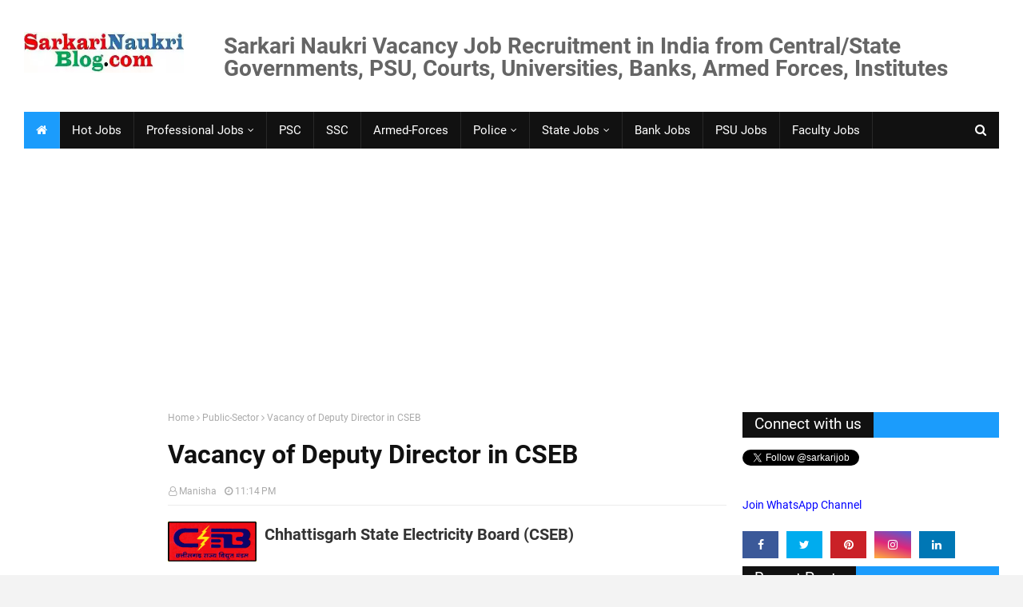

--- FILE ---
content_type: text/html; charset=UTF-8
request_url: https://www.sarkarinaukriblog.com/2008/04/vacancy-of-deputy-director-in-cseb.html
body_size: 39963
content:
<!DOCTYPE html>
<html class='ltr' dir='ltr' xmlns='http://www.w3.org/1999/xhtml' xmlns:b='http://www.google.com/2005/gml/b' xmlns:data='http://www.google.com/2005/gml/data' xmlns:expr='http://www.google.com/2005/gml/expr'>
<head>
<!-- to put in above line b:css='false' and b:js='false' -->
<!-- Google Auto adv. -->
    

<script async='async' src="https://pagead2.googlesyndication.com/pagead/js/adsbygoogle.js" crossorigin="anonymous"></script>
 
<!-- end Google Auto Adv. -->
<!-- ezoic 26/04/2021 -->
<!-- <script async='async'>var ezoicId = 145930;</script> <script async='async' src='//go.ezoic.net/ezoic/ezoic.js' type='text/javascript'/> -->
<!-- ezoic end -->
<meta content='width=device-width, initial-scale=1, minimum-scale=1, maximum-scale=1' name='viewport'/>
<title>Vacancy of Deputy Director in CSEB</title>
<meta content='text/html; charset=UTF-8' http-equiv='Content-Type'/>
<!-- Chrome, Firefox OS and Opera -->
<meta content='#f3f3f3' name='theme-color'/>
<!-- Windows Phone -->
<meta content='#f3f3f3' name='msapplication-navbutton-color'/>
<meta content='blogger' name='generator'/>
<link href='https://www.sarkarinaukriblog.com/favicon.ico' rel='icon' type='image/x-icon'/>
<link href='https://www.sarkarinaukriblog.com/2008/04/vacancy-of-deputy-director-in-cseb.html' rel='canonical'/>
<link rel="alternate" type="application/atom+xml" title="Latest Sarkari Naukri Government Govt Jobs Vacancy Result in India 2026 | SarkariNaukriBlog.com - Atom" href="https://www.sarkarinaukriblog.com/feeds/posts/default" />
<link rel="alternate" type="application/rss+xml" title="Latest Sarkari Naukri Government Govt Jobs Vacancy Result in India 2026 | SarkariNaukriBlog.com - RSS" href="https://www.sarkarinaukriblog.com/feeds/posts/default?alt=rss" />
<link rel="service.post" type="application/atom+xml" title="Latest Sarkari Naukri Government Govt Jobs Vacancy Result in India 2026 | SarkariNaukriBlog.com - Atom" href="https://www.blogger.com/feeds/30026366/posts/default" />

<link rel="alternate" type="application/atom+xml" title="Latest Sarkari Naukri Government Govt Jobs Vacancy Result in India 2026 | SarkariNaukriBlog.com - Atom" href="https://www.sarkarinaukriblog.com/feeds/7002110547813285703/comments/default" />
<!--Can't find substitution for tag [blog.ieCssRetrofitLinks]-->
<link href='https://blogger.googleusercontent.com/img/b/R29vZ2xl/AVvXsEix5C9ZQvxwlaShMhrZvAl7IoIzytpmlBm4oflTQFI_6wLaEQy5JGZzNNiuzp3iHIgG9Q_Rf2SQqej-m5VHxf5u_91AT9zf1CLOyXcRqblkDD7DLCMRZpwHT_lYMwD_FQrYxh0M/s200/cseblogo.gif' rel='image_src'/>
<meta content='https://www.sarkarinaukriblog.com/2008/04/vacancy-of-deputy-director-in-cseb.html' property='og:url'/>
<meta content='Vacancy of Deputy Director in CSEB' property='og:title'/>
<meta content='Latest New Best 2026 Sarkari Naukri Government Govt Jobs Career Current Vacancy Recruitment Bank Railway University Armed-Forces Courts PSU State' property='og:description'/>
<meta content='https://blogger.googleusercontent.com/img/b/R29vZ2xl/AVvXsEix5C9ZQvxwlaShMhrZvAl7IoIzytpmlBm4oflTQFI_6wLaEQy5JGZzNNiuzp3iHIgG9Q_Rf2SQqej-m5VHxf5u_91AT9zf1CLOyXcRqblkDD7DLCMRZpwHT_lYMwD_FQrYxh0M/w1200-h630-p-k-no-nu/cseblogo.gif' property='og:image'/>
<link href='//ajax.googleapis.com' rel='dns-prefetch'/>
<link href='//www.google-analytics.com' rel='dns-prefetch'/>
<link href='//googleads.g.doubleclick.net' rel='dns-prefetch'/>
<link href='//www.googletagservices.com' rel='dns-prefetch'/>
<link href='//pagead2.googlesyndication.com' rel='dns-prefetch'/>
<link href='//maxcdn.bootstrapcdn.com' rel='dns-prefetch'/>
<link href='//adservice.google.ca' rel='dns-prefetch'/>
<link href='//adservice.google.com' rel='dns-prefetch'/>
<link href='//resources.blogblog.com' rel='dns-prefetch'/>
<link href='//fonts.googleapis.com' rel='dns-prefetch'/>
<link href='//1.bp.blogspot.com' rel='dns-prefetch'/>
<link href='//2.bp.blogspot.com' rel='dns-prefetch'/>
<link href='//3.bp.blogspot.com' rel='dns-prefetch'/>
<link href='//4.bp.blogspot.com' rel='dns-prefetch'/>
<link href='//disqus.com' rel='dns-prefetch'/>
<link href='//github.com' rel='dns-prefetch'/>
<link href='//cdn.rawgit.com' rel='dns-prefetch'/>
<link href='//fontawesome.com' rel='dns-prefetch'/>
<link href='//www.sharethis.com' rel='dns-prefetch'/>
<link href='//cdn.jsdelivr.net' rel='dns-prefetch'/>
<include expiration='15d' path='*.css'></include>
<include expiration='15d' path='*.js'></include>
<include expiration='15d' path='*.gif'></include>
<include expiration='15d' path='*.jpeg'></include>
<include expiration='15d' path='*.jpg'></include>
<include expiration='15d' path='*.png'></include>
<include expiration='15d' path='*.webp'></include>
<!-- Added on 10th Nov 2019 -->
<meta content='global' name='distribution'/>
<meta content='1 days' name='revisit'/>
<meta content='1 days' name='revisit-after'/>
<meta content='document' name='resource-type'/>
<meta content='all' name='audience'/>
<meta content='general' name='rating'/>
<meta content='all' name='robots'/>
<meta content='en-us' name='language'/>
<meta content='IN' name='country'/>
<!-- end -->
<meta content='xY11SHWIWAov5RjE' name='rankz-verification'/>
<!-- Added on 10th Nov 2019 -->
<meta content='ZoQCXcDYO6TfzJRtbSVoufaGTRY' name='alexaVerifyID'/>
<meta content='India' name='geo.placename'/>
<meta content='Manisha' name='Author'/>
<meta content='in' name='geo.country'/>
<meta content='c3d92db3540ebd17541bd9663548d52f' name='propeller'/>
<meta content='Nce4nOmO1mAMNdx9EDoru9XwORxKX7HVIDMn8G5V-NI' name='google-site-verification'/>
<meta content='582b4cdbe96576dc-3fffa531f9033bf5-gbc228d73ab2c5406-19' name='google-translate-customization'/>
<meta content='d370AdPvRyWGiZ_Rhd_HxVYtmyI' type=''/>
<META content='87153be170b0ea57' name='y_key'></META>
<meta content='0194DED9215E425C8FF9BFAFEC7836C8' name='msvalidate.01'/>
<meta content='04F2335C6470D5B0A515F007543C933A' name='msvalidate.01'/>
<meta content='c2034b39956e72cd79e9f247248acbe7' name='p:domain_verify'/>
<meta content='@twitter.com/SarkariJob' name='twitter:site'/>
<meta content='@SarkariJob' name='twitter:creator'/>
<meta content='Latest Sarkari Naukri Government Govt Jobs Vacancy Result in India 2026 | SarkariNaukriBlog.com' property='og:site_name'/>
<meta content='638626629562137' property='fb:app_id'/>
<meta content='100005787193074' property='fb:admins'/>
<meta content='en_US' property='og:locale'/>
<meta content='en_GB' property='og:locale:alternate'/>
<meta content='id_ID' property='og:locale:alternate'/>
<meta content='summary' name='twitter:card'/>
<!-- Added on 5th March, 2020 -->
<meta content='A7-wJtYCDDBwbjy4fpOd5HJu6inXa8KUa3cxBW-mgSc' name='google-site-verification'/>
<!-- Adding closed -->
<meta content=', Latest Sarkari Naukri Government Govt Jobs Vacancy Result in India 2026 | SarkariNaukriBlog.com' name='keywords'/>
<link href='https://www.sarkarinaukriblog.com/' rel='canonicalHomepageUrl'/>
<!-- end -->
<!-- Template Style CSS -->
<style type='text/css'>@font-face{font-family:'Roboto';font-style:normal;font-weight:400;font-stretch:100%;font-display:swap;src:url(//fonts.gstatic.com/s/roboto/v50/KFOMCnqEu92Fr1ME7kSn66aGLdTylUAMQXC89YmC2DPNWubEbVmZiAr0klQmz24O0g.woff2)format('woff2');unicode-range:U+0460-052F,U+1C80-1C8A,U+20B4,U+2DE0-2DFF,U+A640-A69F,U+FE2E-FE2F;}@font-face{font-family:'Roboto';font-style:normal;font-weight:400;font-stretch:100%;font-display:swap;src:url(//fonts.gstatic.com/s/roboto/v50/KFOMCnqEu92Fr1ME7kSn66aGLdTylUAMQXC89YmC2DPNWubEbVmQiAr0klQmz24O0g.woff2)format('woff2');unicode-range:U+0301,U+0400-045F,U+0490-0491,U+04B0-04B1,U+2116;}@font-face{font-family:'Roboto';font-style:normal;font-weight:400;font-stretch:100%;font-display:swap;src:url(//fonts.gstatic.com/s/roboto/v50/KFOMCnqEu92Fr1ME7kSn66aGLdTylUAMQXC89YmC2DPNWubEbVmYiAr0klQmz24O0g.woff2)format('woff2');unicode-range:U+1F00-1FFF;}@font-face{font-family:'Roboto';font-style:normal;font-weight:400;font-stretch:100%;font-display:swap;src:url(//fonts.gstatic.com/s/roboto/v50/KFOMCnqEu92Fr1ME7kSn66aGLdTylUAMQXC89YmC2DPNWubEbVmXiAr0klQmz24O0g.woff2)format('woff2');unicode-range:U+0370-0377,U+037A-037F,U+0384-038A,U+038C,U+038E-03A1,U+03A3-03FF;}@font-face{font-family:'Roboto';font-style:normal;font-weight:400;font-stretch:100%;font-display:swap;src:url(//fonts.gstatic.com/s/roboto/v50/KFOMCnqEu92Fr1ME7kSn66aGLdTylUAMQXC89YmC2DPNWubEbVnoiAr0klQmz24O0g.woff2)format('woff2');unicode-range:U+0302-0303,U+0305,U+0307-0308,U+0310,U+0312,U+0315,U+031A,U+0326-0327,U+032C,U+032F-0330,U+0332-0333,U+0338,U+033A,U+0346,U+034D,U+0391-03A1,U+03A3-03A9,U+03B1-03C9,U+03D1,U+03D5-03D6,U+03F0-03F1,U+03F4-03F5,U+2016-2017,U+2034-2038,U+203C,U+2040,U+2043,U+2047,U+2050,U+2057,U+205F,U+2070-2071,U+2074-208E,U+2090-209C,U+20D0-20DC,U+20E1,U+20E5-20EF,U+2100-2112,U+2114-2115,U+2117-2121,U+2123-214F,U+2190,U+2192,U+2194-21AE,U+21B0-21E5,U+21F1-21F2,U+21F4-2211,U+2213-2214,U+2216-22FF,U+2308-230B,U+2310,U+2319,U+231C-2321,U+2336-237A,U+237C,U+2395,U+239B-23B7,U+23D0,U+23DC-23E1,U+2474-2475,U+25AF,U+25B3,U+25B7,U+25BD,U+25C1,U+25CA,U+25CC,U+25FB,U+266D-266F,U+27C0-27FF,U+2900-2AFF,U+2B0E-2B11,U+2B30-2B4C,U+2BFE,U+3030,U+FF5B,U+FF5D,U+1D400-1D7FF,U+1EE00-1EEFF;}@font-face{font-family:'Roboto';font-style:normal;font-weight:400;font-stretch:100%;font-display:swap;src:url(//fonts.gstatic.com/s/roboto/v50/KFOMCnqEu92Fr1ME7kSn66aGLdTylUAMQXC89YmC2DPNWubEbVn6iAr0klQmz24O0g.woff2)format('woff2');unicode-range:U+0001-000C,U+000E-001F,U+007F-009F,U+20DD-20E0,U+20E2-20E4,U+2150-218F,U+2190,U+2192,U+2194-2199,U+21AF,U+21E6-21F0,U+21F3,U+2218-2219,U+2299,U+22C4-22C6,U+2300-243F,U+2440-244A,U+2460-24FF,U+25A0-27BF,U+2800-28FF,U+2921-2922,U+2981,U+29BF,U+29EB,U+2B00-2BFF,U+4DC0-4DFF,U+FFF9-FFFB,U+10140-1018E,U+10190-1019C,U+101A0,U+101D0-101FD,U+102E0-102FB,U+10E60-10E7E,U+1D2C0-1D2D3,U+1D2E0-1D37F,U+1F000-1F0FF,U+1F100-1F1AD,U+1F1E6-1F1FF,U+1F30D-1F30F,U+1F315,U+1F31C,U+1F31E,U+1F320-1F32C,U+1F336,U+1F378,U+1F37D,U+1F382,U+1F393-1F39F,U+1F3A7-1F3A8,U+1F3AC-1F3AF,U+1F3C2,U+1F3C4-1F3C6,U+1F3CA-1F3CE,U+1F3D4-1F3E0,U+1F3ED,U+1F3F1-1F3F3,U+1F3F5-1F3F7,U+1F408,U+1F415,U+1F41F,U+1F426,U+1F43F,U+1F441-1F442,U+1F444,U+1F446-1F449,U+1F44C-1F44E,U+1F453,U+1F46A,U+1F47D,U+1F4A3,U+1F4B0,U+1F4B3,U+1F4B9,U+1F4BB,U+1F4BF,U+1F4C8-1F4CB,U+1F4D6,U+1F4DA,U+1F4DF,U+1F4E3-1F4E6,U+1F4EA-1F4ED,U+1F4F7,U+1F4F9-1F4FB,U+1F4FD-1F4FE,U+1F503,U+1F507-1F50B,U+1F50D,U+1F512-1F513,U+1F53E-1F54A,U+1F54F-1F5FA,U+1F610,U+1F650-1F67F,U+1F687,U+1F68D,U+1F691,U+1F694,U+1F698,U+1F6AD,U+1F6B2,U+1F6B9-1F6BA,U+1F6BC,U+1F6C6-1F6CF,U+1F6D3-1F6D7,U+1F6E0-1F6EA,U+1F6F0-1F6F3,U+1F6F7-1F6FC,U+1F700-1F7FF,U+1F800-1F80B,U+1F810-1F847,U+1F850-1F859,U+1F860-1F887,U+1F890-1F8AD,U+1F8B0-1F8BB,U+1F8C0-1F8C1,U+1F900-1F90B,U+1F93B,U+1F946,U+1F984,U+1F996,U+1F9E9,U+1FA00-1FA6F,U+1FA70-1FA7C,U+1FA80-1FA89,U+1FA8F-1FAC6,U+1FACE-1FADC,U+1FADF-1FAE9,U+1FAF0-1FAF8,U+1FB00-1FBFF;}@font-face{font-family:'Roboto';font-style:normal;font-weight:400;font-stretch:100%;font-display:swap;src:url(//fonts.gstatic.com/s/roboto/v50/KFOMCnqEu92Fr1ME7kSn66aGLdTylUAMQXC89YmC2DPNWubEbVmbiAr0klQmz24O0g.woff2)format('woff2');unicode-range:U+0102-0103,U+0110-0111,U+0128-0129,U+0168-0169,U+01A0-01A1,U+01AF-01B0,U+0300-0301,U+0303-0304,U+0308-0309,U+0323,U+0329,U+1EA0-1EF9,U+20AB;}@font-face{font-family:'Roboto';font-style:normal;font-weight:400;font-stretch:100%;font-display:swap;src:url(//fonts.gstatic.com/s/roboto/v50/KFOMCnqEu92Fr1ME7kSn66aGLdTylUAMQXC89YmC2DPNWubEbVmaiAr0klQmz24O0g.woff2)format('woff2');unicode-range:U+0100-02BA,U+02BD-02C5,U+02C7-02CC,U+02CE-02D7,U+02DD-02FF,U+0304,U+0308,U+0329,U+1D00-1DBF,U+1E00-1E9F,U+1EF2-1EFF,U+2020,U+20A0-20AB,U+20AD-20C0,U+2113,U+2C60-2C7F,U+A720-A7FF;}@font-face{font-family:'Roboto';font-style:normal;font-weight:400;font-stretch:100%;font-display:swap;src:url(//fonts.gstatic.com/s/roboto/v50/KFOMCnqEu92Fr1ME7kSn66aGLdTylUAMQXC89YmC2DPNWubEbVmUiAr0klQmz24.woff2)format('woff2');unicode-range:U+0000-00FF,U+0131,U+0152-0153,U+02BB-02BC,U+02C6,U+02DA,U+02DC,U+0304,U+0308,U+0329,U+2000-206F,U+20AC,U+2122,U+2191,U+2193,U+2212,U+2215,U+FEFF,U+FFFD;}</style>
<style id='page-skin-1' type='text/css'><!--
/*-- Google Fonts --*/
/* cyrillic-ext */
@font-face {
font-family: 'Roboto';
font-style: normal;
font-weight: 400;
src: local('Roboto'), local('Roboto-Regular'), url(https://fonts.gstatic.com/s/roboto/v20/KFOmCnqEu92Fr1Mu72xKOzY.woff2) format('woff2');
unicode-range: U+0460-052F, U+1C80-1C88, U+20B4, U+2DE0-2DFF, U+A640-A69F, U+FE2E-FE2F;
font-display: swap;
}
/* cyrillic */
@font-face {
font-family: 'Roboto';
font-style: normal;
font-weight: 400;
src: local('Roboto'), local('Roboto-Regular'), url(https://fonts.gstatic.com/s/roboto/v20/KFOmCnqEu92Fr1Mu5mxKOzY.woff2) format('woff2');
unicode-range: U+0400-045F, U+0490-0491, U+04B0-04B1, U+2116;
font-display: swap;
}
/* greek-ext */
@font-face {
font-family: 'Roboto';
font-style: normal;
font-weight: 400;
src: local('Roboto'), local('Roboto-Regular'), url(https://fonts.gstatic.com/s/roboto/v20/KFOmCnqEu92Fr1Mu7mxKOzY.woff2) format('woff2');
unicode-range: U+1F00-1FFF;
font-display: swap;
}
/* greek */
@font-face {
font-family: 'Roboto';
font-style: normal;
font-weight: 400;
src: local('Roboto'), local('Roboto-Regular'), url(https://fonts.gstatic.com/s/roboto/v20/KFOmCnqEu92Fr1Mu4WxKOzY.woff2) format('woff2');
unicode-range: U+0370-03FF;
font-display: swap;
}
/* vietnamese */
@font-face {
font-family: 'Roboto';
font-style: normal;
font-weight: 400;
src: local('Roboto'), local('Roboto-Regular'), url(https://fonts.gstatic.com/s/roboto/v20/KFOmCnqEu92Fr1Mu7WxKOzY.woff2) format('woff2');
unicode-range: U+0102-0103, U+0110-0111, U+1EA0-1EF9, U+20AB;
font-display: swap;
}
/* latin-ext */
@font-face {
font-family: 'Roboto';
font-style: normal;
font-weight: 400;
src: local('Roboto'), local('Roboto-Regular'), url(https://fonts.gstatic.com/s/roboto/v20/KFOmCnqEu92Fr1Mu7GxKOzY.woff2) format('woff2');
unicode-range: U+0100-024F, U+0259, U+1E00-1EFF, U+2020, U+20A0-20AB, U+20AD-20CF, U+2113, U+2C60-2C7F, U+A720-A7FF;
font-display: swap;
}
/* latin */
@font-face {
font-family: 'Roboto';
font-style: normal;
font-weight: 400;
src: local('Roboto'), local('Roboto-Regular'), url(https://fonts.gstatic.com/s/roboto/v20/KFOmCnqEu92Fr1Mu4mxK.woff2) format('woff2');
unicode-range: U+0000-00FF, U+0131, U+0152-0153, U+02BB-02BC, U+02C6, U+02DA, U+02DC, U+2000-206F, U+2074, U+20AC, U+2122, U+2191, U+2193, U+2212, U+2215, U+FEFF, U+FFFD;
font-display: swap;
}
/* cyrillic-ext */
@font-face {
font-family: 'Roboto';
font-style: normal;
font-weight: 700;
src: local('Roboto Bold'), local('Roboto-Bold'), url(https://fonts.gstatic.com/s/roboto/v20/KFOlCnqEu92Fr1MmWUlfCRc4EsA.woff2) format('woff2');
unicode-range: U+0460-052F, U+1C80-1C88, U+20B4, U+2DE0-2DFF, U+A640-A69F, U+FE2E-FE2F;
font-display: swap;
}
/* cyrillic */
@font-face {
font-family: 'Roboto';
font-style: normal;
font-weight: 700;
src: local('Roboto Bold'), local('Roboto-Bold'), url(https://fonts.gstatic.com/s/roboto/v20/KFOlCnqEu92Fr1MmWUlfABc4EsA.woff2) format('woff2');
unicode-range: U+0400-045F, U+0490-0491, U+04B0-04B1, U+2116;
font-display: swap;
}
/* greek-ext */
@font-face {
font-family: 'Roboto';
font-style: normal;
font-weight: 700;
src: local('Roboto Bold'), local('Roboto-Bold'), url(https://fonts.gstatic.com/s/roboto/v20/KFOlCnqEu92Fr1MmWUlfCBc4EsA.woff2) format('woff2');
unicode-range: U+1F00-1FFF;
font-display: swap;
}
/* greek */
@font-face {
font-family: 'Roboto';
font-style: normal;
font-weight: 700;
src: local('Roboto Bold'), local('Roboto-Bold'), url(https://fonts.gstatic.com/s/roboto/v20/KFOlCnqEu92Fr1MmWUlfBxc4EsA.woff2) format('woff2');
unicode-range: U+0370-03FF;
font-display: swap;
}
/* vietnamese */
@font-face {
font-family: 'Roboto';
font-style: normal;
font-weight: 700;
src: local('Roboto Bold'), local('Roboto-Bold'), url(https://fonts.gstatic.com/s/roboto/v20/KFOlCnqEu92Fr1MmWUlfCxc4EsA.woff2) format('woff2');
unicode-range: U+0102-0103, U+0110-0111, U+1EA0-1EF9, U+20AB;
font-display: swap;
}
/* latin-ext */
@font-face {
font-family: 'Roboto';
font-style: normal;
font-weight: 700;
src: local('Roboto Bold'), local('Roboto-Bold'), url(https://fonts.gstatic.com/s/roboto/v20/KFOlCnqEu92Fr1MmWUlfChc4EsA.woff2) format('woff2');
unicode-range: U+0100-024F, U+0259, U+1E00-1EFF, U+2020, U+20A0-20AB, U+20AD-20CF, U+2113, U+2C60-2C7F, U+A720-A7FF;
font-display: swap;
}
/* latin */
@font-face {
font-family: 'Roboto';
font-style: normal;
font-weight: 700;
src: local('Roboto Bold'), local('Roboto-Bold'), url(https://fonts.gstatic.com/s/roboto/v20/KFOlCnqEu92Fr1MmWUlfBBc4.woff2) format('woff2');
unicode-range: U+0000-00FF, U+0131, U+0152-0153, U+02BB-02BC, U+02C6, U+02DA, U+02DC, U+2000-206F, U+2074, U+20AC, U+2122, U+2191, U+2193, U+2212, U+2215, U+FEFF, U+FFFD;
font-display: swap;
}
/*-- Fontawesome --*/
/* Fontawesome */
@font-face{
font-family:'FontAwesome';
src:url('https://maxcdn.bootstrapcdn.com/font-awesome/4.7.0/fonts/fontawesome-webfont.eot?v=4.7.0');
src:url('https://maxcdn.bootstrapcdn.com/font-awesome/4.7.0/fonts/fontawesome-webfont.eot?#iefix&v=4.7.0') format('embedded-opentype'),url('https://maxcdn.bootstrapcdn.com/font-awesome/4.7.0/fonts/fontawesome-webfont.woff2?v=4.7.0') format('woff2'),url('https://maxcdn.bootstrapcdn.com/font-awesome/4.7.0/fonts/fontawesome-webfont.woff?v=4.7.0') format('woff'),url('https://maxcdn.bootstrapcdn.com/font-awesome/4.7.0/fonts/fontawesome-webfont.ttf?v=4.7.0') format('truetype'),url('https://maxcdn.bootstrapcdn.com/font-awesome/4.7.0/fonts/fontawesome-webfont.svg?v=4.7.0#fontawesomeregular') format('svg');
font-weight:normal;
font-style:normal;
font-display: swap;
}
.fa{
display:inline-block;
font:normal normal normal 14px/1 FontAwesome;
font-size:inherit;
text-rendering:auto;
-webkit-font-smoothing:antialiased;
-moz-osx-font-smoothing:grayscale
}
.fa-lg{
font-size:1.33333333em;
line-height:.75em;
vertical-align:-15%
}
.fa-2x{
font-size:2em
}
.fa-3x{
font-size:3em
}
.fa-4x{
font-size:4em
}
.fa-5x{
font-size:5em
}
.fa-fw{
width:1.28571429em;
text-align:center
}
.fa-ul{
padding-left:0;
margin-left:2.14285714em;
list-style-type:none
}
.fa-ul>li{
position:relative
}
.fa-li{
position:absolute;
left:-2.14285714em;
width:2.14285714em;
top:.14285714em;
text-align:center
}
.fa-li.fa-lg{
left:-1.85714286em
}
.fa-border{
padding:.2em .25em .15em;
border:solid .08em #eee;
border-radius:.1em
}
.fa-pull-left{
float:left
}
.fa-pull-right{
float:right
}
.fa.fa-pull-left{
margin-right:.3em
}
.fa.fa-pull-right{
margin-left:.3em
}
.pull-right{
float:right
}
.pull-left{
float:left
}
.fa.pull-left{
margin-right:.3em
}
.fa.pull-right{
margin-left:.3em
}
.fa-spin{
-webkit-animation:fa-spin 2s infinite linear;
animation:fa-spin 2s infinite linear
}
.fa-pulse{
-webkit-animation:fa-spin 1s infinite steps(8);
animation:fa-spin 1s infinite steps(8)
}
@-webkit-keyframes fa-spin{
0%{
-webkit-transform:rotate(0deg);
transform:rotate(0deg)
}
100%{
-webkit-transform:rotate(359deg);
transform:rotate(359deg)
}
}
@keyframes fa-spin{
0%{
-webkit-transform:rotate(0deg);
transform:rotate(0deg)
}
100%{
-webkit-transform:rotate(359deg);
transform:rotate(359deg)
}
}
.fa-rotate-90{
-ms-filter:"progid:DXImageTransform.Microsoft.BasicImage(rotation=1)";
-webkit-transform:rotate(90deg);
-ms-transform:rotate(90deg);
transform:rotate(90deg)
}
.fa-rotate-180{
-ms-filter:"progid:DXImageTransform.Microsoft.BasicImage(rotation=2)";
-webkit-transform:rotate(180deg);
-ms-transform:rotate(180deg);
transform:rotate(180deg)
}
.fa-rotate-270{
-ms-filter:"progid:DXImageTransform.Microsoft.BasicImage(rotation=3)";
-webkit-transform:rotate(270deg);
-ms-transform:rotate(270deg);
transform:rotate(270deg)
}
.fa-flip-horizontal{
-ms-filter:"progid:DXImageTransform.Microsoft.BasicImage(rotation=0, mirror=1)";
-webkit-transform:scale(-1, 1);
-ms-transform:scale(-1, 1);
transform:scale(-1, 1)
}
.fa-flip-vertical{
-ms-filter:"progid:DXImageTransform.Microsoft.BasicImage(rotation=2, mirror=1)";
-webkit-transform:scale(1, -1);
-ms-transform:scale(1, -1);
transform:scale(1, -1)
}
:root .fa-rotate-90,:root .fa-rotate-180,:root .fa-rotate-270,:root .fa-flip-horizontal,:root .fa-flip-vertical{
filter:none
}
.fa-stack{
position:relative;
display:inline-block;
width:2em;
height:2em;
line-height:2em;
vertical-align:middle
}
.fa-stack-1x,.fa-stack-2x{
position:absolute;
left:0;
width:100%;
text-align:center
}
.fa-stack-1x{
line-height:inherit
}
.fa-stack-2x{
font-size:2em
}
.fa-inverse{
color:#fff
}
.fa-glass:before{
content:"\f000"
}
.fa-music:before{
content:"\f001"
}
.fa-search:before{
content:"\f002"
}
.fa-envelope-o:before{
content:"\f003"
}
.fa-heart:before{
content:"\f004"
}
.fa-star:before{
content:"\f005"
}
.fa-star-o:before{
content:"\f006"
}
.fa-user:before{
content:"\f007"
}
.fa-film:before{
content:"\f008"
}
.fa-th-large:before{
content:"\f009"
}
.fa-th:before{
content:"\f00a"
}
.fa-th-list:before{
content:"\f00b"
}
.fa-check:before{
content:"\f00c"
}
.fa-remove:before,.fa-close:before,.fa-times:before{
content:"\f00d"
}
.fa-search-plus:before{
content:"\f00e"
}
.fa-search-minus:before{
content:"\f010"
}
.fa-power-off:before{
content:"\f011"
}
.fa-signal:before{
content:"\f012"
}
.fa-gear:before,.fa-cog:before{
content:"\f013"
}
.fa-trash-o:before{
content:"\f014"
}
.fa-home:before{
content:"\f015"
}
.fa-file-o:before{
content:"\f016"
}
.fa-clock-o:before{
content:"\f017"
}
.fa-road:before{
content:"\f018"
}
.fa-download:before{
content:"\f019"
}
.fa-arrow-circle-o-down:before{
content:"\f01a"
}
.fa-arrow-circle-o-up:before{
content:"\f01b"
}
.fa-inbox:before{
content:"\f01c"
}
.fa-play-circle-o:before{
content:"\f01d"
}
.fa-rotate-right:before,.fa-repeat:before{
content:"\f01e"
}
.fa-refresh:before{
content:"\f021"
}
.fa-list-alt:before{
content:"\f022"
}
.fa-lock:before{
content:"\f023"
}
.fa-flag:before{
content:"\f024"
}
.fa-headphones:before{
content:"\f025"
}
.fa-volume-off:before{
content:"\f026"
}
.fa-volume-down:before{
content:"\f027"
}
.fa-volume-up:before{
content:"\f028"
}
.fa-qrcode:before{
content:"\f029"
}
.fa-barcode:before{
content:"\f02a"
}
.fa-tag:before{
content:"\f02b"
}
.fa-tags:before{
content:"\f02c"
}
.fa-book:before{
content:"\f02d"
}
.fa-bookmark:before{
content:"\f02e"
}
.fa-print:before{
content:"\f02f"
}
.fa-camera:before{
content:"\f030"
}
.fa-font:before{
content:"\f031"
}
.fa-bold:before{
content:"\f032"
}
.fa-italic:before{
content:"\f033"
}
.fa-text-height:before{
content:"\f034"
}
.fa-text-width:before{
content:"\f035"
}
.fa-align-left:before{
content:"\f036"
}
.fa-align-center:before{
content:"\f037"
}
.fa-align-right:before{
content:"\f038"
}
.fa-align-justify:before{
content:"\f039"
}
.fa-list:before{
content:"\f03a"
}
.fa-dedent:before,.fa-outdent:before{
content:"\f03b"
}
.fa-indent:before{
content:"\f03c"
}
.fa-video-camera:before{
content:"\f03d"
}
.fa-photo:before,.fa-image:before,.fa-picture-o:before{
content:"\f03e"
}
.fa-pencil:before{
content:"\f040"
}
.fa-map-marker:before{
content:"\f041"
}
.fa-adjust:before{
content:"\f042"
}
.fa-tint:before{
content:"\f043"
}
.fa-edit:before,.fa-pencil-square-o:before{
content:"\f044"
}
.fa-share-square-o:before{
content:"\f045"
}
.fa-check-square-o:before{
content:"\f046"
}
.fa-arrows:before{
content:"\f047"
}
.fa-step-backward:before{
content:"\f048"
}
.fa-fast-backward:before{
content:"\f049"
}
.fa-backward:before{
content:"\f04a"
}
.fa-play:before{
content:"\f04b"
}
.fa-pause:before{
content:"\f04c"
}
.fa-stop:before{
content:"\f04d"
}
.fa-forward:before{
content:"\f04e"
}
.fa-fast-forward:before{
content:"\f050"
}
.fa-step-forward:before{
content:"\f051"
}
.fa-eject:before{
content:"\f052"
}
.fa-chevron-left:before{
content:"\f053"
}
.fa-chevron-right:before{
content:"\f054"
}
.fa-plus-circle:before{
content:"\f055"
}
.fa-minus-circle:before{
content:"\f056"
}
.fa-times-circle:before{
content:"\f057"
}
.fa-check-circle:before{
content:"\f058"
}
.fa-question-circle:before{
content:"\f059"
}
.fa-info-circle:before{
content:"\f05a"
}
.fa-crosshairs:before{
content:"\f05b"
}
.fa-times-circle-o:before{
content:"\f05c"
}
.fa-check-circle-o:before{
content:"\f05d"
}
.fa-ban:before{
content:"\f05e"
}
.fa-arrow-left:before{
content:"\f060"
}
.fa-arrow-right:before{
content:"\f061"
}
.fa-arrow-up:before{
content:"\f062"
}
.fa-arrow-down:before{
content:"\f063"
}
.fa-mail-forward:before,.fa-share:before{
content:"\f064"
}
.fa-expand:before{
content:"\f065"
}
.fa-compress:before{
content:"\f066"
}
.fa-plus:before{
content:"\f067"
}
.fa-minus:before{
content:"\f068"
}
.fa-asterisk:before{
content:"\f069"
}
.fa-exclamation-circle:before{
content:"\f06a"
}
.fa-gift:before{
content:"\f06b"
}
.fa-leaf:before{
content:"\f06c"
}
.fa-fire:before{
content:"\f06d"
}
.fa-eye:before{
content:"\f06e"
}
.fa-eye-slash:before{
content:"\f070"
}
.fa-warning:before,.fa-exclamation-triangle:before{
content:"\f071"
}
.fa-plane:before{
content:"\f072"
}
.fa-calendar:before{
content:"\f073"
}
.fa-random:before{
content:"\f074"
}
.fa-comment:before{
content:"\f075"
}
.fa-magnet:before{
content:"\f076"
}
.fa-chevron-up:before{
content:"\f077"
}
.fa-chevron-down:before{
content:"\f078"
}
.fa-retweet:before{
content:"\f079"
}
.fa-shopping-cart:before{
content:"\f07a"
}
.fa-folder:before{
content:"\f07b"
}
.fa-folder-open:before{
content:"\f07c"
}
.fa-arrows-v:before{
content:"\f07d"
}
.fa-arrows-h:before{
content:"\f07e"
}
.fa-bar-chart-o:before,.fa-bar-chart:before{
content:"\f080"
}
.fa-twitter-square:before{
content:"\f081"
}
.fa-facebook-square:before{
content:"\f082"
}
.fa-camera-retro:before{
content:"\f083"
}
.fa-key:before{
content:"\f084"
}
.fa-gears:before,.fa-cogs:before{
content:"\f085"
}
.fa-comments:before{
content:"\f086"
}
.fa-thumbs-o-up:before{
content:"\f087"
}
.fa-thumbs-o-down:before{
content:"\f088"
}
.fa-star-half:before{
content:"\f089"
}
.fa-heart-o:before{
content:"\f08a"
}
.fa-sign-out:before{
content:"\f08b"
}
.fa-linkedin-square:before{
content:"\f08c"
}
.fa-thumb-tack:before{
content:"\f08d"
}
.fa-external-link:before{
content:"\f08e"
}
.fa-sign-in:before{
content:"\f090"
}
.fa-trophy:before{
content:"\f091"
}
.fa-github-square:before{
content:"\f092"
}
.fa-upload:before{
content:"\f093"
}
.fa-lemon-o:before{
content:"\f094"
}
.fa-phone:before{
content:"\f095"
}
.fa-square-o:before{
content:"\f096"
}
.fa-bookmark-o:before{
content:"\f097"
}
.fa-phone-square:before{
content:"\f098"
}
.fa-twitter:before{
content:"\f099"
}
.fa-facebook-f:before,.fa-facebook:before{
content:"\f09a"
}
.fa-github:before{
content:"\f09b"
}
.fa-unlock:before{
content:"\f09c"
}
.fa-credit-card:before{
content:"\f09d"
}
.fa-feed:before,.fa-rss:before{
content:"\f09e"
}
.fa-hdd-o:before{
content:"\f0a0"
}
.fa-bullhorn:before{
content:"\f0a1"
}
.fa-bell:before{
content:"\f0f3"
}
.fa-certificate:before{
content:"\f0a3"
}
.fa-hand-o-right:before{
content:"\f0a4"
}
.fa-hand-o-left:before{
content:"\f0a5"
}
.fa-hand-o-up:before{
content:"\f0a6"
}
.fa-hand-o-down:before{
content:"\f0a7"
}
.fa-arrow-circle-left:before{
content:"\f0a8"
}
.fa-arrow-circle-right:before{
content:"\f0a9"
}
.fa-arrow-circle-up:before{
content:"\f0aa"
}
.fa-arrow-circle-down:before{
content:"\f0ab"
}
.fa-globe:before{
content:"\f0ac"
}
.fa-wrench:before{
content:"\f0ad"
}
.fa-tasks:before{
content:"\f0ae"
}
.fa-filter:before{
content:"\f0b0"
}
.fa-briefcase:before{
content:"\f0b1"
}
.fa-arrows-alt:before{
content:"\f0b2"
}
.fa-group:before,.fa-users:before{
content:"\f0c0"
}
.fa-chain:before,.fa-link:before{
content:"\f0c1"
}
.fa-cloud:before{
content:"\f0c2"
}
.fa-flask:before{
content:"\f0c3"
}
.fa-cut:before,.fa-scissors:before{
content:"\f0c4"
}
.fa-copy:before,.fa-files-o:before{
content:"\f0c5"
}
.fa-paperclip:before{
content:"\f0c6"
}
.fa-save:before,.fa-floppy-o:before{
content:"\f0c7"
}
.fa-square:before{
content:"\f0c8"
}
.fa-navicon:before,.fa-reorder:before,.fa-bars:before{
content:"\f0c9"
}
.fa-list-ul:before{
content:"\f0ca"
}
.fa-list-ol:before{
content:"\f0cb"
}
.fa-strikethrough:before{
content:"\f0cc"
}
.fa-underline:before{
content:"\f0cd"
}
.fa-table:before{
content:"\f0ce"
}
.fa-magic:before{
content:"\f0d0"
}
.fa-truck:before{
content:"\f0d1"
}
.fa-pinterest:before{
content:"\f0d2"
}
.fa-pinterest-square:before{
content:"\f0d3"
}
.fa-google-plus-square:before{
content:"\f0d4"
}
.fa-google-plus:before{
content:"\f0d5"
}
.fa-money:before{
content:"\f0d6"
}
.fa-caret-down:before{
content:"\f0d7"
}
.fa-caret-up:before{
content:"\f0d8"
}
.fa-caret-left:before{
content:"\f0d9"
}
.fa-caret-right:before{
content:"\f0da"
}
.fa-columns:before{
content:"\f0db"
}
.fa-unsorted:before,.fa-sort:before{
content:"\f0dc"
}
.fa-sort-down:before,.fa-sort-desc:before{
content:"\f0dd"
}
.fa-sort-up:before,.fa-sort-asc:before{
content:"\f0de"
}
.fa-envelope:before{
content:"\f0e0"
}
.fa-linkedin:before{
content:"\f0e1"
}
.fa-rotate-left:before,.fa-undo:before{
content:"\f0e2"
}
.fa-legal:before,.fa-gavel:before{
content:"\f0e3"
}
.fa-dashboard:before,.fa-tachometer:before{
content:"\f0e4"
}
.fa-comment-o:before{
content:"\f0e5"
}
.fa-comments-o:before{
content:"\f0e6"
}
.fa-flash:before,.fa-bolt:before{
content:"\f0e7"
}
.fa-sitemap:before{
content:"\f0e8"
}
.fa-umbrella:before{
content:"\f0e9"
}
.fa-paste:before,.fa-clipboard:before{
content:"\f0ea"
}
.fa-lightbulb-o:before{
content:"\f0eb"
}
.fa-exchange:before{
content:"\f0ec"
}
.fa-cloud-download:before{
content:"\f0ed"
}
.fa-cloud-upload:before{
content:"\f0ee"
}
.fa-user-md:before{
content:"\f0f0"
}
.fa-stethoscope:before{
content:"\f0f1"
}
.fa-suitcase:before{
content:"\f0f2"
}
.fa-bell-o:before{
content:"\f0a2"
}
.fa-coffee:before{
content:"\f0f4"
}
.fa-cutlery:before{
content:"\f0f5"
}
.fa-file-text-o:before{
content:"\f0f6"
}
.fa-building-o:before{
content:"\f0f7"
}
.fa-hospital-o:before{
content:"\f0f8"
}
.fa-ambulance:before{
content:"\f0f9"
}
.fa-medkit:before{
content:"\f0fa"
}
.fa-fighter-jet:before{
content:"\f0fb"
}
.fa-beer:before{
content:"\f0fc"
}
.fa-h-square:before{
content:"\f0fd"
}
.fa-plus-square:before{
content:"\f0fe"
}
.fa-angle-double-left:before{
content:"\f100"
}
.fa-angle-double-right:before{
content:"\f101"
}
.fa-angle-double-up:before{
content:"\f102"
}
.fa-angle-double-down:before{
content:"\f103"
}
.fa-angle-left:before{
content:"\f104"
}
.fa-angle-right:before{
content:"\f105"
}
.fa-angle-up:before{
content:"\f106"
}
.fa-angle-down:before{
content:"\f107"
}
.fa-desktop:before{
content:"\f108"
}
.fa-laptop:before{
content:"\f109"
}
.fa-tablet:before{
content:"\f10a"
}
.fa-mobile-phone:before,.fa-mobile:before{
content:"\f10b"
}
.fa-circle-o:before{
content:"\f10c"
}
.fa-quote-left:before{
content:"\f10d"
}
.fa-quote-right:before{
content:"\f10e"
}
.fa-spinner:before{
content:"\f110"
}
.fa-circle:before{
content:"\f111"
}
.fa-mail-reply:before,.fa-reply:before{
content:"\f112"
}
.fa-github-alt:before{
content:"\f113"
}
.fa-folder-o:before{
content:"\f114"
}
.fa-folder-open-o:before{
content:"\f115"
}
.fa-smile-o:before{
content:"\f118"
}
.fa-frown-o:before{
content:"\f119"
}
.fa-meh-o:before{
content:"\f11a"
}
.fa-gamepad:before{
content:"\f11b"
}
.fa-keyboard-o:before{
content:"\f11c"
}
.fa-flag-o:before{
content:"\f11d"
}
.fa-flag-checkered:before{
content:"\f11e"
}
.fa-terminal:before{
content:"\f120"
}
.fa-code:before{
content:"\f121"
}
.fa-mail-reply-all:before,.fa-reply-all:before{
content:"\f122"
}
.fa-star-half-empty:before,.fa-star-half-full:before,.fa-star-half-o:before{
content:"\f123"
}
.fa-location-arrow:before{
content:"\f124"
}
.fa-crop:before{
content:"\f125"
}
.fa-code-fork:before{
content:"\f126"
}
.fa-unlink:before,.fa-chain-broken:before{
content:"\f127"
}
.fa-question:before{
content:"\f128"
}
.fa-info:before{
content:"\f129"
}
.fa-exclamation:before{
content:"\f12a"
}
.fa-superscript:before{
content:"\f12b"
}
.fa-subscript:before{
content:"\f12c"
}
.fa-eraser:before{
content:"\f12d"
}
.fa-puzzle-piece:before{
content:"\f12e"
}
.fa-microphone:before{
content:"\f130"
}
.fa-microphone-slash:before{
content:"\f131"
}
.fa-shield:before{
content:"\f132"
}
.fa-calendar-o:before{
content:"\f133"
}
.fa-fire-extinguisher:before{
content:"\f134"
}
.fa-rocket:before{
content:"\f135"
}
.fa-maxcdn:before{
content:"\f136"
}
.fa-chevron-circle-left:before{
content:"\f137"
}
.fa-chevron-circle-right:before{
content:"\f138"
}
.fa-chevron-circle-up:before{
content:"\f139"
}
.fa-chevron-circle-down:before{
content:"\f13a"
}
.fa-html5:before{
content:"\f13b"
}
.fa-css3:before{
content:"\f13c"
}
.fa-anchor:before{
content:"\f13d"
}
.fa-unlock-alt:before{
content:"\f13e"
}
.fa-bullseye:before{
content:"\f140"
}
.fa-ellipsis-h:before{
content:"\f141"
}
.fa-ellipsis-v:before{
content:"\f142"
}
.fa-rss-square:before{
content:"\f143"
}
.fa-play-circle:before{
content:"\f144"
}
.fa-ticket:before{
content:"\f145"
}
.fa-minus-square:before{
content:"\f146"
}
.fa-minus-square-o:before{
content:"\f147"
}
.fa-level-up:before{
content:"\f148"
}
.fa-level-down:before{
content:"\f149"
}
.fa-check-square:before{
content:"\f14a"
}
.fa-pencil-square:before{
content:"\f14b"
}
.fa-external-link-square:before{
content:"\f14c"
}
.fa-share-square:before{
content:"\f14d"
}
.fa-compass:before{
content:"\f14e"
}
.fa-toggle-down:before,.fa-caret-square-o-down:before{
content:"\f150"
}
.fa-toggle-up:before,.fa-caret-square-o-up:before{
content:"\f151"
}
.fa-toggle-right:before,.fa-caret-square-o-right:before{
content:"\f152"
}
.fa-euro:before,.fa-eur:before{
content:"\f153"
}
.fa-gbp:before{
content:"\f154"
}
.fa-dollar:before,.fa-usd:before{
content:"\f155"
}
.fa-rupee:before,.fa-inr:before{
content:"\f156"
}
.fa-cny:before,.fa-rmb:before,.fa-yen:before,.fa-jpy:before{
content:"\f157"
}
.fa-ruble:before,.fa-rouble:before,.fa-rub:before{
content:"\f158"
}
.fa-won:before,.fa-krw:before{
content:"\f159"
}
.fa-bitcoin:before,.fa-btc:before{
content:"\f15a"
}
.fa-file:before{
content:"\f15b"
}
.fa-file-text:before{
content:"\f15c"
}
.fa-sort-alpha-asc:before{
content:"\f15d"
}
.fa-sort-alpha-desc:before{
content:"\f15e"
}
.fa-sort-amount-asc:before{
content:"\f160"
}
.fa-sort-amount-desc:before{
content:"\f161"
}
.fa-sort-numeric-asc:before{
content:"\f162"
}
.fa-sort-numeric-desc:before{
content:"\f163"
}
.fa-thumbs-up:before{
content:"\f164"
}
.fa-thumbs-down:before{
content:"\f165"
}
.fa-youtube-square:before{
content:"\f166"
}
.fa-youtube:before{
content:"\f167"
}
.fa-xing:before{
content:"\f168"
}
.fa-xing-square:before{
content:"\f169"
}
.fa-youtube-play:before{
content:"\f16a"
}
.fa-dropbox:before{
content:"\f16b"
}
.fa-stack-overflow:before{
content:"\f16c"
}
.fa-instagram:before{
content:"\f16d"
}
.fa-flickr:before{
content:"\f16e"
}
.fa-adn:before{
content:"\f170"
}
.fa-bitbucket:before{
content:"\f171"
}
.fa-bitbucket-square:before{
content:"\f172"
}
.fa-tumblr:before{
content:"\f173"
}
.fa-tumblr-square:before{
content:"\f174"
}
.fa-long-arrow-down:before{
content:"\f175"
}
.fa-long-arrow-up:before{
content:"\f176"
}
.fa-long-arrow-left:before{
content:"\f177"
}
.fa-long-arrow-right:before{
content:"\f178"
}
.fa-apple:before{
content:"\f179"
}
.fa-windows:before{
content:"\f17a"
}
.fa-android:before{
content:"\f17b"
}
.fa-linux:before{
content:"\f17c"
}
.fa-dribbble:before{
content:"\f17d"
}
.fa-skype:before{
content:"\f17e"
}
.fa-foursquare:before{
content:"\f180"
}
.fa-trello:before{
content:"\f181"
}
.fa-female:before{
content:"\f182"
}
.fa-male:before{
content:"\f183"
}
.fa-gittip:before,.fa-gratipay:before{
content:"\f184"
}
.fa-sun-o:before{
content:"\f185"
}
.fa-moon-o:before{
content:"\f186"
}
.fa-archive:before{
content:"\f187"
}
.fa-bug:before{
content:"\f188"
}
.fa-vk:before{
content:"\f189"
}
.fa-weibo:before{
content:"\f18a"
}
.fa-renren:before{
content:"\f18b"
}
.fa-pagelines:before{
content:"\f18c"
}
.fa-stack-exchange:before{
content:"\f18d"
}
.fa-arrow-circle-o-right:before{
content:"\f18e"
}
.fa-arrow-circle-o-left:before{
content:"\f190"
}
.fa-toggle-left:before,.fa-caret-square-o-left:before{
content:"\f191"
}
.fa-dot-circle-o:before{
content:"\f192"
}
.fa-wheelchair:before{
content:"\f193"
}
.fa-vimeo-square:before{
content:"\f194"
}
.fa-turkish-lira:before,.fa-try:before{
content:"\f195"
}
.fa-plus-square-o:before{
content:"\f196"
}
.fa-space-shuttle:before{
content:"\f197"
}
.fa-slack:before{
content:"\f198"
}
.fa-envelope-square:before{
content:"\f199"
}
.fa-wordpress:before{
content:"\f19a"
}
.fa-openid:before{
content:"\f19b"
}
.fa-institution:before,.fa-bank:before,.fa-university:before{
content:"\f19c"
}
.fa-mortar-board:before,.fa-graduation-cap:before{
content:"\f19d"
}
.fa-yahoo:before{
content:"\f19e"
}
.fa-google:before{
content:"\f1a0"
}
.fa-reddit:before{
content:"\f1a1"
}
.fa-reddit-square:before{
content:"\f1a2"
}
.fa-stumbleupon-circle:before{
content:"\f1a3"
}
.fa-stumbleupon:before{
content:"\f1a4"
}
.fa-delicious:before{
content:"\f1a5"
}
.fa-digg:before{
content:"\f1a6"
}
.fa-pied-piper-pp:before{
content:"\f1a7"
}
.fa-pied-piper-alt:before{
content:"\f1a8"
}
.fa-drupal:before{
content:"\f1a9"
}
.fa-joomla:before{
content:"\f1aa"
}
.fa-language:before{
content:"\f1ab"
}
.fa-fax:before{
content:"\f1ac"
}
.fa-building:before{
content:"\f1ad"
}
.fa-child:before{
content:"\f1ae"
}
.fa-paw:before{
content:"\f1b0"
}
.fa-spoon:before{
content:"\f1b1"
}
.fa-cube:before{
content:"\f1b2"
}
.fa-cubes:before{
content:"\f1b3"
}
.fa-behance:before{
content:"\f1b4"
}
.fa-behance-square:before{
content:"\f1b5"
}
.fa-steam:before{
content:"\f1b6"
}
.fa-steam-square:before{
content:"\f1b7"
}
.fa-recycle:before{
content:"\f1b8"
}
.fa-automobile:before,.fa-car:before{
content:"\f1b9"
}
.fa-cab:before,.fa-taxi:before{
content:"\f1ba"
}
.fa-tree:before{
content:"\f1bb"
}
.fa-spotify:before{
content:"\f1bc"
}
.fa-deviantart:before{
content:"\f1bd"
}
.fa-soundcloud:before{
content:"\f1be"
}
.fa-database:before{
content:"\f1c0"
}
.fa-file-pdf-o:before{
content:"\f1c1"
}
.fa-file-word-o:before{
content:"\f1c2"
}
.fa-file-excel-o:before{
content:"\f1c3"
}
.fa-file-powerpoint-o:before{
content:"\f1c4"
}
.fa-file-photo-o:before,.fa-file-picture-o:before,.fa-file-image-o:before{
content:"\f1c5"
}
.fa-file-zip-o:before,.fa-file-archive-o:before{
content:"\f1c6"
}
.fa-file-sound-o:before,.fa-file-audio-o:before{
content:"\f1c7"
}
.fa-file-movie-o:before,.fa-file-video-o:before{
content:"\f1c8"
}
.fa-file-code-o:before{
content:"\f1c9"
}
.fa-vine:before{
content:"\f1ca"
}
.fa-codepen:before{
content:"\f1cb"
}
.fa-jsfiddle:before{
content:"\f1cc"
}
.fa-life-bouy:before,.fa-life-buoy:before,.fa-life-saver:before,.fa-support:before,.fa-life-ring:before{
content:"\f1cd"
}
.fa-circle-o-notch:before{
content:"\f1ce"
}
.fa-ra:before,.fa-resistance:before,.fa-rebel:before{
content:"\f1d0"
}
.fa-ge:before,.fa-empire:before{
content:"\f1d1"
}
.fa-git-square:before{
content:"\f1d2"
}
.fa-git:before{
content:"\f1d3"
}
.fa-y-combinator-square:before,.fa-yc-square:before,.fa-hacker-news:before{
content:"\f1d4"
}
.fa-tencent-weibo:before{
content:"\f1d5"
}
.fa-qq:before{
content:"\f1d6"
}
.fa-wechat:before,.fa-weixin:before{
content:"\f1d7"
}
.fa-send:before,.fa-paper-plane:before{
content:"\f1d8"
}
.fa-send-o:before,.fa-paper-plane-o:before{
content:"\f1d9"
}
.fa-history:before{
content:"\f1da"
}
.fa-circle-thin:before{
content:"\f1db"
}
.fa-header:before{
content:"\f1dc"
}
.fa-paragraph:before{
content:"\f1dd"
}
.fa-sliders:before{
content:"\f1de"
}
.fa-share-alt:before{
content:"\f1e0"
}
.fa-share-alt-square:before{
content:"\f1e1"
}
.fa-bomb:before{
content:"\f1e2"
}
.fa-soccer-ball-o:before,.fa-futbol-o:before{
content:"\f1e3"
}
.fa-tty:before{
content:"\f1e4"
}
.fa-binoculars:before{
content:"\f1e5"
}
.fa-plug:before{
content:"\f1e6"
}
.fa-slideshare:before{
content:"\f1e7"
}
.fa-twitch:before{
content:"\f1e8"
}
.fa-yelp:before{
content:"\f1e9"
}
.fa-newspaper-o:before{
content:"\f1ea"
}
.fa-wifi:before{
content:"\f1eb"
}
.fa-calculator:before{
content:"\f1ec"
}
.fa-paypal:before{
content:"\f1ed"
}
.fa-google-wallet:before{
content:"\f1ee"
}
.fa-cc-visa:before{
content:"\f1f0"
}
.fa-cc-mastercard:before{
content:"\f1f1"
}
.fa-cc-discover:before{
content:"\f1f2"
}
.fa-cc-amex:before{
content:"\f1f3"
}
.fa-cc-paypal:before{
content:"\f1f4"
}
.fa-cc-stripe:before{
content:"\f1f5"
}
.fa-bell-slash:before{
content:"\f1f6"
}
.fa-bell-slash-o:before{
content:"\f1f7"
}
.fa-trash:before{
content:"\f1f8"
}
.fa-copyright:before{
content:"\f1f9"
}
.fa-at:before{
content:"\f1fa"
}
.fa-eyedropper:before{
content:"\f1fb"
}
.fa-paint-brush:before{
content:"\f1fc"
}
.fa-birthday-cake:before{
content:"\f1fd"
}
.fa-area-chart:before{
content:"\f1fe"
}
.fa-pie-chart:before{
content:"\f200"
}
.fa-line-chart:before{
content:"\f201"
}
.fa-lastfm:before{
content:"\f202"
}
.fa-lastfm-square:before{
content:"\f203"
}
.fa-toggle-off:before{
content:"\f204"
}
.fa-toggle-on:before{
content:"\f205"
}
.fa-bicycle:before{
content:"\f206"
}
.fa-bus:before{
content:"\f207"
}
.fa-ioxhost:before{
content:"\f208"
}
.fa-angellist:before{
content:"\f209"
}
.fa-cc:before{
content:"\f20a"
}
.fa-shekel:before,.fa-sheqel:before,.fa-ils:before{
content:"\f20b"
}
.fa-meanpath:before{
content:"\f20c"
}
.fa-buysellads:before{
content:"\f20d"
}
.fa-connectdevelop:before{
content:"\f20e"
}
.fa-dashcube:before{
content:"\f210"
}
.fa-forumbee:before{
content:"\f211"
}
.fa-leanpub:before{
content:"\f212"
}
.fa-sellsy:before{
content:"\f213"
}
.fa-shirtsinbulk:before{
content:"\f214"
}
.fa-simplybuilt:before{
content:"\f215"
}
.fa-skyatlas:before{
content:"\f216"
}
.fa-cart-plus:before{
content:"\f217"
}
.fa-cart-arrow-down:before{
content:"\f218"
}
.fa-diamond:before{
content:"\f219"
}
.fa-ship:before{
content:"\f21a"
}
.fa-user-secret:before{
content:"\f21b"
}
.fa-motorcycle:before{
content:"\f21c"
}
.fa-street-view:before{
content:"\f21d"
}
.fa-heartbeat:before{
content:"\f21e"
}
.fa-venus:before{
content:"\f221"
}
.fa-mars:before{
content:"\f222"
}
.fa-mercury:before{
content:"\f223"
}
.fa-intersex:before,.fa-transgender:before{
content:"\f224"
}
.fa-transgender-alt:before{
content:"\f225"
}
.fa-venus-double:before{
content:"\f226"
}
.fa-mars-double:before{
content:"\f227"
}
.fa-venus-mars:before{
content:"\f228"
}
.fa-mars-stroke:before{
content:"\f229"
}
.fa-mars-stroke-v:before{
content:"\f22a"
}
.fa-mars-stroke-h:before{
content:"\f22b"
}
.fa-neuter:before{
content:"\f22c"
}
.fa-genderless:before{
content:"\f22d"
}
.fa-facebook-official:before{
content:"\f230"
}
.fa-pinterest-p:before{
content:"\f231"
}
.fa-whatsapp:before{
content:"\f232"
}
.fa-server:before{
content:"\f233"
}
.fa-user-plus:before{
content:"\f234"
}
.fa-user-times:before{
content:"\f235"
}
.fa-hotel:before,.fa-bed:before{
content:"\f236"
}
.fa-viacoin:before{
content:"\f237"
}
.fa-train:before{
content:"\f238"
}
.fa-subway:before{
content:"\f239"
}
.fa-medium:before{
content:"\f23a"
}
.fa-yc:before,.fa-y-combinator:before{
content:"\f23b"
}
.fa-optin-monster:before{
content:"\f23c"
}
.fa-opencart:before{
content:"\f23d"
}
.fa-expeditedssl:before{
content:"\f23e"
}
.fa-battery-4:before,.fa-battery:before,.fa-battery-full:before{
content:"\f240"
}
.fa-battery-3:before,.fa-battery-three-quarters:before{
content:"\f241"
}
.fa-battery-2:before,.fa-battery-half:before{
content:"\f242"
}
.fa-battery-1:before,.fa-battery-quarter:before{
content:"\f243"
}
.fa-battery-0:before,.fa-battery-empty:before{
content:"\f244"
}
.fa-mouse-pointer:before{
content:"\f245"
}
.fa-i-cursor:before{
content:"\f246"
}
.fa-object-group:before{
content:"\f247"
}
.fa-object-ungroup:before{
content:"\f248"
}
.fa-sticky-note:before{
content:"\f249"
}
.fa-sticky-note-o:before{
content:"\f24a"
}
.fa-cc-jcb:before{
content:"\f24b"
}
.fa-cc-diners-club:before{
content:"\f24c"
}
.fa-clone:before{
content:"\f24d"
}
.fa-balance-scale:before{
content:"\f24e"
}
.fa-hourglass-o:before{
content:"\f250"
}
.fa-hourglass-1:before,.fa-hourglass-start:before{
content:"\f251"
}
.fa-hourglass-2:before,.fa-hourglass-half:before{
content:"\f252"
}
.fa-hourglass-3:before,.fa-hourglass-end:before{
content:"\f253"
}
.fa-hourglass:before{
content:"\f254"
}
.fa-hand-grab-o:before,.fa-hand-rock-o:before{
content:"\f255"
}
.fa-hand-stop-o:before,.fa-hand-paper-o:before{
content:"\f256"
}
.fa-hand-scissors-o:before{
content:"\f257"
}
.fa-hand-lizard-o:before{
content:"\f258"
}
.fa-hand-spock-o:before{
content:"\f259"
}
.fa-hand-pointer-o:before{
content:"\f25a"
}
.fa-hand-peace-o:before{
content:"\f25b"
}
.fa-trademark:before{
content:"\f25c"
}
.fa-registered:before{
content:"\f25d"
}
.fa-creative-commons:before{
content:"\f25e"
}
.fa-gg:before{
content:"\f260"
}
.fa-gg-circle:before{
content:"\f261"
}
.fa-tripadvisor:before{
content:"\f262"
}
.fa-odnoklassniki:before{
content:"\f263"
}
.fa-odnoklassniki-square:before{
content:"\f264"
}
.fa-get-pocket:before{
content:"\f265"
}
.fa-wikipedia-w:before{
content:"\f266"
}
.fa-safari:before{
content:"\f267"
}
.fa-chrome:before{
content:"\f268"
}
.fa-firefox:before{
content:"\f269"
}
.fa-opera:before{
content:"\f26a"
}
.fa-internet-explorer:before{
content:"\f26b"
}
.fa-tv:before,.fa-television:before{
content:"\f26c"
}
.fa-contao:before{
content:"\f26d"
}
.fa-500px:before{
content:"\f26e"
}
.fa-amazon:before{
content:"\f270"
}
.fa-calendar-plus-o:before{
content:"\f271"
}
.fa-calendar-minus-o:before{
content:"\f272"
}
.fa-calendar-times-o:before{
content:"\f273"
}
.fa-calendar-check-o:before{
content:"\f274"
}
.fa-industry:before{
content:"\f275"
}
.fa-map-pin:before{
content:"\f276"
}
.fa-map-signs:before{
content:"\f277"
}
.fa-map-o:before{
content:"\f278"
}
.fa-map:before{
content:"\f279"
}
.fa-commenting:before{
content:"\f27a"
}
.fa-commenting-o:before{
content:"\f27b"
}
.fa-houzz:before{
content:"\f27c"
}
.fa-vimeo:before{
content:"\f27d"
}
.fa-black-tie:before{
content:"\f27e"
}
.fa-fonticons:before{
content:"\f280"
}
.fa-reddit-alien:before{
content:"\f281"
}
.fa-edge:before{
content:"\f282"
}
.fa-credit-card-alt:before{
content:"\f283"
}
.fa-codiepie:before{
content:"\f284"
}
.fa-modx:before{
content:"\f285"
}
.fa-fort-awesome:before{
content:"\f286"
}
.fa-usb:before{
content:"\f287"
}
.fa-product-hunt:before{
content:"\f288"
}
.fa-mixcloud:before{
content:"\f289"
}
.fa-scribd:before{
content:"\f28a"
}
.fa-pause-circle:before{
content:"\f28b"
}
.fa-pause-circle-o:before{
content:"\f28c"
}
.fa-stop-circle:before{
content:"\f28d"
}
.fa-stop-circle-o:before{
content:"\f28e"
}
.fa-shopping-bag:before{
content:"\f290"
}
.fa-shopping-basket:before{
content:"\f291"
}
.fa-hashtag:before{
content:"\f292"
}
.fa-bluetooth:before{
content:"\f293"
}
.fa-bluetooth-b:before{
content:"\f294"
}
.fa-percent:before{
content:"\f295"
}
.fa-gitlab:before{
content:"\f296"
}
.fa-wpbeginner:before{
content:"\f297"
}
.fa-wpforms:before{
content:"\f298"
}
.fa-envira:before{
content:"\f299"
}
.fa-universal-access:before{
content:"\f29a"
}
.fa-wheelchair-alt:before{
content:"\f29b"
}
.fa-question-circle-o:before{
content:"\f29c"
}
.fa-blind:before{
content:"\f29d"
}
.fa-audio-description:before{
content:"\f29e"
}
.fa-volume-control-phone:before{
content:"\f2a0"
}
.fa-braille:before{
content:"\f2a1"
}
.fa-assistive-listening-systems:before{
content:"\f2a2"
}
.fa-asl-interpreting:before,.fa-american-sign-language-interpreting:before{
content:"\f2a3"
}
.fa-deafness:before,.fa-hard-of-hearing:before,.fa-deaf:before{
content:"\f2a4"
}
.fa-glide:before{
content:"\f2a5"
}
.fa-glide-g:before{
content:"\f2a6"
}
.fa-signing:before,.fa-sign-language:before{
content:"\f2a7"
}
.fa-low-vision:before{
content:"\f2a8"
}
.fa-viadeo:before{
content:"\f2a9"
}
.fa-viadeo-square:before{
content:"\f2aa"
}
.fa-snapchat:before{
content:"\f2ab"
}
.fa-snapchat-ghost:before{
content:"\f2ac"
}
.fa-snapchat-square:before{
content:"\f2ad"
}
.fa-pied-piper:before{
content:"\f2ae"
}
.fa-first-order:before{
content:"\f2b0"
}
.fa-yoast:before{
content:"\f2b1"
}
.fa-themeisle:before{
content:"\f2b2"
}
.fa-google-plus-circle:before,.fa-google-plus-official:before{
content:"\f2b3"
}
.fa-fa:before,.fa-font-awesome:before{
content:"\f2b4"
}
.fa-handshake-o:before{
content:"\f2b5"
}
.fa-envelope-open:before{
content:"\f2b6"
}
.fa-envelope-open-o:before{
content:"\f2b7"
}
.fa-linode:before{
content:"\f2b8"
}
.fa-address-book:before{
content:"\f2b9"
}
.fa-address-book-o:before{
content:"\f2ba"
}
.fa-vcard:before,.fa-address-card:before{
content:"\f2bb"
}
.fa-vcard-o:before,.fa-address-card-o:before{
content:"\f2bc"
}
.fa-user-circle:before{
content:"\f2bd"
}
.fa-user-circle-o:before{
content:"\f2be"
}
.fa-user-o:before{
content:"\f2c0"
}
.fa-id-badge:before{
content:"\f2c1"
}
.fa-drivers-license:before,.fa-id-card:before{
content:"\f2c2"
}
.fa-drivers-license-o:before,.fa-id-card-o:before{
content:"\f2c3"
}
.fa-quora:before{
content:"\f2c4"
}
.fa-free-code-camp:before{
content:"\f2c5"
}
.fa-telegram:before{
content:"\f2c6"
}
.fa-thermometer-4:before,.fa-thermometer:before,.fa-thermometer-full:before{
content:"\f2c7"
}
.fa-thermometer-3:before,.fa-thermometer-three-quarters:before{
content:"\f2c8"
}
.fa-thermometer-2:before,.fa-thermometer-half:before{
content:"\f2c9"
}
.fa-thermometer-1:before,.fa-thermometer-quarter:before{
content:"\f2ca"
}
.fa-thermometer-0:before,.fa-thermometer-empty:before{
content:"\f2cb"
}
.fa-shower:before{
content:"\f2cc"
}
.fa-bathtub:before,.fa-s15:before,.fa-bath:before{
content:"\f2cd"
}
.fa-podcast:before{
content:"\f2ce"
}
.fa-window-maximize:before{
content:"\f2d0"
}
.fa-window-minimize:before{
content:"\f2d1"
}
.fa-window-restore:before{
content:"\f2d2"
}
.fa-times-rectangle:before,.fa-window-close:before{
content:"\f2d3"
}
.fa-times-rectangle-o:before,.fa-window-close-o:before{
content:"\f2d4"
}
.fa-bandcamp:before{
content:"\f2d5"
}
.fa-grav:before{
content:"\f2d6"
}
.fa-etsy:before{
content:"\f2d7"
}
.fa-imdb:before{
content:"\f2d8"
}
.fa-ravelry:before{
content:"\f2d9"
}
.fa-eercast:before{
content:"\f2da"
}
.fa-microchip:before{
content:"\f2db"
}
.fa-snowflake-o:before{
content:"\f2dc"
}
.fa-superpowers:before{
content:"\f2dd"
}
.fa-wpexplorer:before{
content:"\f2de"
}
.fa-meetup:before{
content:"\f2e0"
}
.sr-only{
position:absolute;
width:1px;
height:1px;
padding:0;
margin:-1px;
overflow:hidden;
clip:rect(0, 0, 0, 0);
border:0
}
.sr-only-focusable:active,.sr-only-focusable:focus{
position:static;
width:auto;
height:auto;
margin:0;
overflow:visible;
clip:auto
}
/*-- Reset CSS --*/
a,abbr,acronym,address,applet,b,big,blockquote,body,caption,center,cite,code,dd,del,dfn,div,dl,dt,em,fieldset,font,form,h1,h2,h3,h4,h5,h6,html,i,iframe,img,ins,kbd,label,legend,li,object,p,pre,q,s,samp,small,span,strike,strong,sub,sup,table,tbody,td,tfoot,th,thead,tr,tt,u,ul,var{
padding:0;
border:0;
outline:0;
vertical-align:baseline;
background:0 0;
text-decoration:none
}
form,textarea,input,button{
-webkit-appearance:none;
-moz-appearance:none;
appearance:none;
border-radius:0
}
dl,ul{
list-style-position:inside;
font-weight:400;
list-style:none
}
ul li{
list-style:none
}
caption,th{
text-align:center
}
img{
border:none;
position:relative
}
a,a:visited{
text-decoration:none
}
.clearfix{
clear:both
}
.section,.widget,.widget ul{
margin:0;
padding:0
}
a{
color:blue
}
a img{
border:0
}
abbr{
text-decoration:none
}
.CSS_LIGHTBOX{
z-index:999999!important
}
.separator a{
clear:none!important;
float:none!important;
margin-left:0!important;
margin-right:0!important
}
#navbar-iframe,.widget-item-control,a.quickedit,.home-link,.feed-links{
display:none!important
}
.center{
display:table;
margin:0 auto;
position:relative
}
.widget > h2,.widget > h3{
display:none
}
/*-- Body Content CSS --*/
body{
background:#f3f3f3 url() repeat scroll top left;
background-color:#f3f3f3;
font-family:'Roboto', Arial, sans-serif;
font-size:14px;
font-weight:400;
color:#656565;
word-wrap:break-word;
margin:0;
padding:0
}
#outer-wrapper{
max-width:1020px;
margin:0 auto;
background-color:#fff;
box-shadow:0 0 5px rgba(0,0,0,.1)
}
.row{
width:1220px;
}
#content-wrapper{
margin:30px auto 0;
overflow:hidden
}
#content-wrapper > .container{
margin:0 -15px
}
#main-wrapper{
float:left;
overflow:hidden;
/*-- original width was 57.141, changed on 17th July 2020 --*/
/*-- changed width was 61.141, changed back on 9th June 2021 --*/
width:57.141%;
box-sizing:border-box;
word-wrap:break-word;
padding:0 15px 0 0;
margin:0
}
#sidebar-wrapper{
float:right;
overflow:hidden;
width:30%;
box-sizing:border-box;
word-wrap:break-word;
padding:0 15px 0 0;
max-width:336px;
}
#sidebar-wrapper1 {
float: left;
/*-- original max-width was 165, changed on 17th July 2020 --*/
/*-- changed max-width was 105, changed back on 9th June 2021 --*/
max-width: 165px;
padding:0 15px;
width:100%;
}
.post-image-link,.about-author .avatar-container,.comments .avatar-image-container{
background-color:rgba(155,155,155,0.1);
color:transparent!important;
transition:background .17s ease
}
.post-thumb{
display:block;
position:relative;
width:100%;
height:100%;
object-fit:cover;
z-index:1
}
.post-title a{
display:block
}
.social a:before{
display:inline-block;
font-family:FontAwesome;
font-style:normal;
font-weight:400
}
.social .facebook a:before{
content:"\f09a"
}
.social .bloglovin a:before {
content: "\f004";
}
.social .twitter a:before{
content:"\f099"
}
.social .rss a:before{
content:"\f09e"
}
.social .youtube a:before{
content:"\f16a"
}
.social .skype a:before{
content:"\f17e"
}
.social .stumbleupon a:before{
content:"\f1a4"
}
.social .tumblr a:before{
content:"\f173"
}
.social .vk a:before{
content:"\f189"
}
.social .stack-overflow a:before{
content:"\f16c"
}
.social .github a:before{
content:"\f09b"
}
.social .linkedin a:before{
content:"\f0e1"
}
.social .dribbble a:before{
content:"\f17d"
}
.social .soundcloud a:before{
content:"\f1be"
}
.social .behance a:before{
content:"\f1b4"
}
.social .digg a:before{
content:"\f1a6"
}
.social .instagram a:before{
content:"\f16d"
}
.social .pinterest a:before{
content:"\f0d2"
}
.social .twitch a:before{
content:"\f1e8"
}
.social .delicious a:before{
content:"\f1a5"
}
.social .codepen a:before{
content:"\f1cb"
}
.social .reddit a:before{
content:"\f1a1"
}
.social .whatsapp a:before{
content:"\f232"
}
.social .snapchat a:before{
content:"\f2ac"
}
.social .email a:before{
content:"\f0e0"
}
.social .external-link a:before{
content:"\f35d"
}
.social-color .facebook a{
background-color:#3b5999
}
.social-color .twitter a{
background-color:#00acee
}
.social-color .youtube a{
background-color:#db4a39
}
.social-color .instagram a{
background:linear-gradient(15deg,#ffb13d,#dd277b,#4d5ed4)
}
.social-color .pinterest a{
background-color:#ca2127
}
.social-color .dribbble a{
background-color:#ea4c89
}
.social-color .linkedin a{
background-color:#0077b5
}
.social-color .tumblr a{
background-color:#365069
}
.social-color .twitch a{
background-color:#6441a5
}
.social-color .rss a{
background-color:#ffc200
}
.social-color .skype a{
background-color:#00aff0
}
.social-color .stumbleupon a{
background-color:#eb4823
}
.social-color .vk a{
background-color:#4a76a8
}
.social-color .stack-overflow a{
background-color:#f48024
}
.social-color .github a{
background-color:#24292e
}
.social-color .soundcloud a{
background:linear-gradient(#ff7400,#ff3400)
}
.social-color .behance a{
background-color:#191919
}
.social-color .digg a{
background-color:#1b1a19
}
.social-color .delicious a{
background-color:#0076e8
}
.social-color .codepen a{
background-color:#000
}
.social-color .reddit a{
background-color:#ff4500
}
.social-color .whatsapp a{
background-color:#3fbb50
}
.social-color .snapchat a{
background-color:#ffe700
}
.social-color .email a{
background-color:#888
}
.social-color .external-link a{
background-color:#111111
}
.social-text .facebook a:after{
content:"Facebook"
}
.social-text .twitter a:after{
content:"Twitter"
}
#header-wrap{
position:relative;
margin:0
}
.header-header{
background-color:#ffffff;
width:100%;
height:90px;
position:relative;
overflow:hidden;
padding:25px 0
}
.header-header .container{
position:relative;
margin:0 auto;
padding:0
}
.header-logo{
position:relative;
float:left;
width:auto;
max-width:200px;
max-height:60px;
margin:0;
padding:15px 0
}
.header-logo .header-image-wrapper{
display:block
}
.header-logo img{
max-width:100%;
max-height:60px;
margin:0
}
.header-logo h1{
color:#111111;
font-size:27px;
line-height:60px;
text-transform:uppercase;
margin:0
}
.header-logo p{
font-size:12px;
margin:5px 0 0
}
.header-ads{
position:relative;
float:right
}
.header-ads .widget > .widget-title{
display:none
}
.header-ads .widget{
max-width:100%
}
.header-ads .widget .widget-content{
width:970px;
max-width:100%;
max-height:90px;
line-height:1
}
.header-menu{
position:relative;
width:100%;
height:46px;
z-index:1010;
font-size:13px;
margin:0
}
.header-menu .container{
position:relative;
margin:0 auto;
padding:0;
background-color:#111111;
}
#main-menu .widget,#main-menu .widget > .widget-title{
display:none
}
#main-menu .show-menu{
display:block
}
#main-menu{
position:relative;
height:46px;
z-index:15
}
#main-menu ul > li{
float:left;
position:relative;
margin:0;
padding:0;
border-right: 1px solid rgba(255,255,255,0.1);
transition:background .17s
}
#main-menu ul > li > a{
position:relative;
color:#fff;
font-size:15px;
font-weight:400;
line-height:46px;
display:inline-block;
margin:0;
padding:0 15px;
transition:color .17s ease
}
#main-menu ul > li:hover > a{
text-decoration:underline
}
#main-menu #main-menu-nav > li.li-home {
background-color: #1B9CFC;
}
#main-menu ul > li > ul{
position:absolute;
float:left;
left:0;
top:46px;
width:180px;
background-color:#111111;
z-index:99999;
margin-top:0;
padding:0;
visibility:hidden;
opacity:0
}
#main-menu ul > li > ul > li > ul{
position:absolute;
float:left;
top:0;
left:100%;
margin:0
}
#main-menu ul > li > ul > li{
display:block;
float:none;
position:relative
}
#main-menu ul > li > ul > li a{
display:block;
height:36px;
font-size:13px;
color:#fff;
line-height:36px;
box-sizing:border-box;
margin:0;
padding:0 15px;
border:0;
transition:all .17s ease
}
#main-menu ul > li.has-sub > a:after{
content:'\f107';
float:right;
font-family:FontAwesome;
font-size:12px;
font-weight:400;
margin:0 0 0 5px
}
#main-menu ul > li > ul > li.has-sub > a:after{
content:'\f105';
float:right;
margin:0
}
#main-menu ul > li:hover > ul,#main-menu ul > li > ul > li:hover > ul{
visibility:visible;
opacity:1
}
#main-menu ul ul{
transition:all .25s ease
}
.show-search,.hide-search{
position:absolute;
right:0;
top:0;
display:block;
width:46px;
height:46px;
background-color:#111111;
line-height:46px;
z-index:20;
color:#fff;
font-size:15px;
text-align:center;
cursor:pointer;
padding:0;
transition:background .17s ease
}
.show-search:before{
content:"\f002";
font-family:FontAwesome;
font-weight:400
}
.hide-search:before{
content:"\f00d";
font-family:FontAwesome;
font-weight:400
}
#nav-search{
display:none;
position:absolute;
left:0;
top:0;
width:100%;
height:46px;
z-index:99;
background-color:#111111;
box-sizing:border-box;
padding:0
}
#nav-search .search-form{
width:100%;
height:46px;
background-color:rgba(0,0,0,0);
line-height:46px;
overflow:hidden;
padding:0
}
#nav-search .search-input{
width:100%;
height:46px;
font-family:inherit;
color:#fff;
margin:0;
padding:0 46px 0 15px;
background-color:rgba(0,0,0,0);
font-size:13px;
font-weight:400;
outline:none;
box-sizing:border-box;
border:0
}
.mobile-nav{
display:none;
position:absolute;
width:100%;
height:46px;
top:46px;
left:0
}
.overlay{
display:none;
position:fixed;
top:0;
left:0;
right:0;
bottom:0;
z-index:990;
background:rgba(255,255,255,0.8)
}
.slide-menu-toggle{
display:none;
position:absolute;
line-height:46px;
height:46px;
width:46px;
top:0;
left:0;
font-family:FontAwesome;
color:#fff;
font-size:18px;
font-weight:400;
text-align:center;
cursor:pointer;
z-index:4;
padding:0
}
.slide-menu-toggle:before{
content:"\f0c9"
}
.nav-active .slide-menu-toggle:before{
content:"\f00d"
}
.show-mobile-search:before{
content:"\f002"
}
.hide-mobile-search:before{
content:"\f00d"
}
.mobile-menu{
position:relative;
float:left;
width:100%;
background-color:#111111;
box-sizing:border-box;
padding:20px;
border-top:1px solid rgba(255,255,255,0.08);
visibility:hidden;
opacity:0;
transform-origin:0 0;
transform:scaleY(0);
transition:all .17s ease
}
.nav-active .mobile-menu{
visibility:visible;
opacity:1;
transform:scaleY(1)
}
.mobile-menu > ul{
margin:0
}
.mobile-menu .m-sub{
display:none;
padding:0
}
.mobile-menu ul li{
position:relative;
display:block;
overflow:hidden;
float:left;
width:100%;
font-size:14px;
line-height:38px;
margin:0;
padding:0;
border-top:1px solid rgba(255,255,255,0.01)
}
.mobile-menu > ul > li{
font-weight:400
}
.mobile-menu > ul li ul{
overflow:hidden
}
.mobile-menu > ul > li:first-child{
border-top:0
}
.mobile-menu ul li a{
color:#fff;
padding:0;
display:block;
transition:all .17s ease
}
.mobile-menu #main-menu-nav > li > a{
font-weight:400;
font-size:14px
}
.mobile-menu ul li.has-sub .submenu-toggle{
position:absolute;
top:0;
right:0;
color:#fff;
cursor:pointer
}
.mobile-menu ul li.has-sub .submenu-toggle:after{
content:'\f105';
font-family:FontAwesome;
font-weight:400;
float:right;
width:34px;
font-size:16px;
text-align:center;
transition:all .17s ease
}
.mobile-menu ul li.has-sub.show > .submenu-toggle:after{
transform:rotate(90deg)
}
.mobile-menu > ul > li > ul > li a{
font-size:13px
}
.mobile-menu > ul > li > ul > li > a{
color:#fff;
opacity:.7;
padding:0 0 0 15px
}
.mobile-menu > ul > li > ul > li > ul > li > a{
color:#fff;
opacity:.7;
padding:0 0 0 30px
}
.mobile-menu ul > li > .submenu-toggle:hover{
color:#1B9CFC
}
.menu-ads.container {
position: relative;
margin: 20px auto 0;
padding: 0;
}
.post-meta{
display:block;
overflow:hidden;
color:#aaa;
font-size:12px;
font-weight:400;
padding:0 1px
}
.post-meta .post-author,.post-meta .post-date{
float:left;
margin:0 10px 0 0
}
.post-meta .post-date{
text-transform:capitalize
}
.post-meta a,.post-author,.post-date{
color:#aaa;
transition:color .17s
}
.post-meta a:hover{
color:#ab183d
}
.post-author:before,.post-date:before{
font-family:FontAwesome;
font-weight:400;
margin:0 3px 0 0
}
.post-author:before{
content:'\f2c0'
}
.post-date:before{
content:'\f017'
}
#hot-wrapper{
margin:0 auto
}
#hot-section .widget,#hot-section .widget > .widget-title{
display:none
}
#hot-section .show-hot{
display:block!important
}
#hot-section .show-hot .widget-content{
position:relative;
overflow:hidden;
min-height:140px;
margin:20px 0 0
}
.hot-loader{
position:relative;
min-height:140px;
overflow:hidden;
display:block
}
.hot-loader:after{
content:'';
position:absolute;
top:50%;
left:50%;
width:26px;
height:26px;
margin:-15px 0 0 -15px;
border:2px solid #ebebeb;
border-left-color:#1B9CFC;
border-top-color:#1B9CFC;
border-radius:100%;
animation:spinner .8s infinite linear;
transform-origin:center
}
@-webkit-keyframes spinner {
0%{
-webkit-transform:rotate(0deg);
transform:rotate(0deg)
}
to{
-webkit-transform:rotate(1turn);
transform:rotate(1turn)
}
}
@keyframes spinner {
0%{
-webkit-transform:rotate(0deg);
transform:rotate(0deg)
}
to{
-webkit-transform:rotate(1turn);
transform:rotate(1turn)
}
}
ul.hot-posts{
position:relative;
overflow:hidden;
display:flex;
flex-wrap:wrap;
min-height:140px;
margin:0 -5px
}
.hot-posts .hot-item{
position:relative;
float:left;
display:flex;
width:calc(100% / 3);
overflow:hidden;
box-sizing:border-box;
padding:0 5px;
margin:10px 0 0
}
.hot-posts .item-0,.hot-posts .item-1,.hot-posts .item-2{
margin:0
}
.hot-item-inner{
position:relative;
float:left;
width:100%;
background-color:#111111;
overflow:hidden;
box-sizing:border-box;
padding:10px
}
.hot-posts-color .item-0 .hot-item-inner{
background-color:#F97F51
}
.hot-posts-color .item-1 .hot-item-inner{
background-color:#1B9CFC
}
.hot-posts-color .item-2 .hot-item-inner{
background-color:#EAB543
}
.hot-posts-color .item-3 .hot-item-inner{
background-color:#B33771
}
.hot-posts-color .item-4 .hot-item-inner{
background-color:#58B19F
}
.hot-posts-color .item-5 .hot-item-inner{
background-color:#82589F
}
.hot-posts .post-image-link{
float:left;
width:45px;
height:45px;
background-color:rgba(255,255,255,0.5);
position:relative;
overflow:hidden;
display:block;
box-sizing:border-box;
padding:2px;
margin:0 10px 0 0;
transition:background .17s ease
}
.hot-posts .hot-item-inner:hover .post-image-link{
background-color:#1B9CFC
}
.hot-posts-color .hot-item-inner:hover .post-image-link{
background-color:#fff
}
.hot-posts .post-info{
overflow:hidden
}
.hot-posts .post-title{
font-size: 19px;
line-height: 1.61;
font-weight: 400;
display:block;
margin:0
}
.hot-posts .post-title a{
color:#fff
}
.hot-posts .hot-item-inner:hover .post-title .title-text{
text-decoration:underline
}
.post-title .title-text{
margin:0 10px 0 0;
transition:color .17s ease
}
.post-title .post-date{
font-size:11px;
color:#aaa
}
.hot-posts .post-title .post-date{
color:#f2f2f2
}
.show-hot .no-posts{
position:absolute;
top:calc(50% - 50px);
left:0;
width:100%;
text-align:center
}
.queryMessage{
overflow:hidden;
background-color:#111111;
color:#fff;
font-size:13px;
font-weight:400;
padding:8px 10px;
margin:0
}
.queryMessage .query-info{
margin:0 5px
}
.queryMessage .search-query,.queryMessage .search-label{
font-weight:700;
text-transform:uppercase
}
.queryMessage .search-query:before,.queryMessage .search-label:before{
content:"\201c"
}
.queryMessage .search-query:after,.queryMessage .search-label:after{
content:"\201d"
}
.queryMessage a.show-more{
float:right;
color:#fff
}
.queryMessage a.show-more:hover{
text-decoration:underline
}
.queryEmpty{
font-size:13px;
font-weight:400;
padding:10px 0;
margin:25px 0;
text-align:center
}
.title-wrap,.featured-posts .widget-title{
position:relative;
float:left;
width:100%;
height:30px;
background-color:#efefef;
display:block;
margin:0
}
.title-wrap > h3,.featured-posts .widget-title > h3{
float:left;
height:32px;
font-size: 19px;
line-height: 1.61;
color:#fff;
background:#111111;
font-weight:400;
padding:0 15px;
margin:0
}
a.view-all{
float:right;
font-size:11px;
color:#fff;
line-height:30px;
padding:0 15px;
background:#1B9CFC;
}
a.view-all:hover{
text-decoration:underline
}
a.view-all:after{
content:"\f105";
float:right;
font-weight:400;
font-family:FontAwesome;
margin:0 0 0 3px
}
.featured-posts > .widget{
display:none;
position:relative;
float:left;
width:100%;
margin:0 0 1px
}
.featured-posts > .show-widget{
display:block
}
.featured-posts .widget-content{
float:left;
width:100%;
box-sizing:border-box;
padding:15px 0;
}
.featured-posts > .col-width{
width:calc(50% - 15px)
}
.featured-posts > .col-right{
float:right
}
.feat-x1 li{
position:relative;
float:left;
width:100%;
overflow:hidden;
padding:1px 0 0;
margin:1px 0 0;
border-top:1px dashed #ebebeb
}
.feat-x1 li.item-0{
padding:0;
margin:0;
border:0
}
.feat-x1 .post-image-link{
position:relative;
float:left;
width:45px;
height:45px;
display:block;
overflow:hidden;
box-sizing:border-box;
padding:2px;
margin:0 10px 0 0
}
.col-width .feat-x1 li.item-0 .post-image-link{
width: 100%;
height: 145px;
display: block;
overflow: hidden;
box-sizing: border-box;
padding: 2px;
margin: 0 0 10px 0;
float: none;
}
.col-width .feat-x1 li.item-0 .post-info {
overflow: hidden;
display: block;
}
.col-width .feat-x1 li.item-0 .post-info .post-title .title-text {
margin:0 0 10px 0;
}
.col-width .feat-x1 li.item-0 .post-info .post-title .post-date {
display:block;
width:100%;
}
.feat-x1 .feat-item:hover .post-image-link{
background-color:#1B9CFC
}
.feat-x1 .post-title{
overflow:hidden;
font-weight: 400;
font-size: 19px;
line-height: 1.61;
color: #333;
margin:0 0 5px
}
.feat-x1 .item-small .post-info{
overflow:hidden
}
.feat-x1 .post-title a{
color:#111111
}
.feat-x1 .feat-item:hover .post-title .title-text{
color:#ab183d;
text-decoration:underline
}
.index-post-wrap{
float:left;
width:100%;
box-sizing:border-box;
padding:15px 0;
margin:0 0 10px;
}
.no-index-posts{
padding:0;
border:0
}
.blog-post{
display:block;
overflow:hidden;
word-wrap:break-word
}
.index-post{
padding:1px 0 0;
margin:1px 0 0;
border-top:1px dashed #ebebeb
}
.blog-posts .index-post:first-child{
padding:0;
margin:0;
border:0
}
.index-post .post-image-link{
float:left;
width:45px;
height:45px;
position:relative;
display:block;
z-index:1;
overflow:hidden;
box-sizing:border-box;
padding:2px;
margin:0 10px 0 0
}
.index-post:hover .post-image-link{
background-color:#1B9CFC
}
.index-post .post-info{
overflow:hidden
}
.index-post .post-info .post-title{
font-size: 19px;
line-height: 1.61;
font-weight:400;
text-decoration:none;
margin:0
}
.index-post .post-info .post-title a{
display:block;
color:#111111
}
.index-post:hover .post-info .post-title .title-text{
color:#ab183d;
text-decoration:underline
}
.widget iframe,.widget img{
max-width:100%
}
.date-header{
display:block;
overflow:hidden;
font-weight:400;
margin:0!important;
padding:0
}
.post-timestamp{
margin-left:0
}
#breadcrumb{
font-size:12px;
font-weight:400;
color:#aaa;
margin:0 0 10px
}
#breadcrumb a{
color:#aaa;
transition:color .17s
}
#breadcrumb a:hover{
color:#ab183d
}
#breadcrumb a,#breadcrumb em{
display:inline-block
}
#breadcrumb .delimiter:after{
content:'\f105';
font-family:FontAwesome;
font-style:normal;
margin:0 3px
}
.item-post h1.post-title{
color:#111111;
font-size:32px;
line-height:1.5em;
font-weight:700;
position:relative;
display:block;
margin:15px 0;
padding:0
}
.static_page .item-post h1.post-title{
padding:0 0 10px;
margin:0;
border-bottom:1px solid #ebebeb
}
.item-post .post-body{
width:100%;
font-size: 20px;
line-height: 1.61;
color: #333;
overflow:hidden;
padding:20px 0 0
}
.static_page .item-post .post-body{
padding:20px 0
}
.item-post .post-outer{
padding:0
}
.item-post .post-body img{
max-width:100%
}
.item-post .post-meta{
padding:0 1px 10px;
border-bottom:1px solid #ebebeb
}
.main .widget{
margin:0
}
.main .Blog{
border-bottom-width:0
}
.post-footer{
position:relative;
float:left;
width:100%;
margin:20px 0 0
}
.inline-ad{
position:relative;
display:block;
max-height:60px;
margin:0 0 30px
}
.inline-ad > ins{
display:block!important;
margin:0 auto!important
}
.item .inline-ad{
float:left;
width:100%;
margin:20px 0 0
}
.item-post-wrap > .inline-ad{
margin:0 0 20px
}
.post-labels{
overflow:hidden;
height:auto;
position:relative;
padding:0;
margin:0 0 25px
}
.post-labels span,.post-labels a{
float:left;
color:#aaa;
font-size:12px;
font-weight:400;
margin:0 12px 0 0;
transition:all .17s ease
}
.post-labels span{
color:#111111
}
.post-labels a:hover{
color:#1B9CFC;
text-decoration:underline
}
.post-share{
position:relative;
overflow:hidden;
line-height:0;
margin:0 0 30px
}
.share-title {
border-bottom: 2px solid #111111;
color: #111111;
display: inline-block;
font-size: 15px;
font-weight: 500;
position: relative;
line-height: 32px;
}
.post-share ul.share-links {
float: right;
}
ul.share-links{
position:relative
}
.share-links li{
width:32px;
float:left;
box-sizing:border-box;
margin:0 5px 0 0
}
.share-links li a{
float:left;
display:inline-block;
cursor:pointer;
width:100%;
height:32px;
line-height:32px;
color:#fff;
font-weight:400;
font-size:13px;
text-align:center;
box-sizing:border-box;
opacity:1;
margin:0;
padding:0;
transition:all .17s ease
}
.share-links li.whatsapp-mobile{
display:none
}
.is-mobile li.whatsapp-desktop{
display:none
}
.is-mobile li.whatsapp-mobile{
display:inline-block
}
.share-links li a:before{
float:left;
display:block;
width:32px;
background-color:rgba(255,255,255,0.07);
font-size:15px;
text-align:center;
line-height:32px
}
.share-links li a:hover{
opacity:.8
}
ul.post-nav{
position:relative;
overflow:hidden;
display:block;
margin:0 0 30px
}
.post-nav li{
display:inline-block;
width:50%
}
.post-nav .post-prev{
float:left;
text-align:left;
box-sizing:border-box;
padding:0 10px
}
.post-nav .post-next{
float:right;
text-align:right;
box-sizing:border-box;
padding:0 10px
}
.post-nav li a{
color:#111111;
line-height:1.4em;
display:block;
overflow:hidden;
transition:color .17s
}
.post-nav li:hover a{
color:#ab183d
}
.post-nav li:hover a p{
text-decoration:underline
}
.post-nav li span{
display:block;
font-size: 20px;
line-height: 1.61;
color: #333;
font-weight:700;
text-transform:capitalize;
padding:0 0 2px
}
.post-nav .post-prev span:before{
content:"\f053";
float:left;
font-family:FontAwesome;
font-size: 20px;
line-height: 1.61;
color: #333;
font-weight:400;
text-transform:none;
margin:0 2px 0 0
}
.post-nav .post-next span:after{
content:"\f054";
float:right;
font-family:FontAwesome;
font-size: 20px;
line-height: 1.61;
color: #333;
font-weight:400;
text-transform:none;
margin:0 0 0 2px
}
.post-nav p{
font-size: 20px;
line-height: 1.61;
color: #333;
font-weight:400;
margin:0
}
.post-nav .post-nav-active p{
color: #333;
}
.about-author{
position:relative;
display:block;
overflow:hidden;
padding:20px;
margin:0 0 30px;
border:1px solid #ebebeb
}
.about-author .avatar-container{
position:relative;
float:left;
width: 125px;
height: 125px;
overflow:hidden;
margin:0 15px 0 0
}
.about-author .author-avatar{
float:left;
width:100%;
height:100%
}
.author-name{
overflow:hidden;
display:inline-block;
font-size: 20px;
line-height: 1.61;
color: #333;
font-weight:700;
margin:0 0 3px
}
.author-name span{
color:#111111
}
.author-name a{
color:#111111;
transition:color .17s
}
.author-name a:hover{
color:#1B9CFC;
text-decoration:underline
}
.author-description{
display:block;
overflow:hidden;
font-size: 20px;
line-height: 1.4;
color: #333;
font-weight:400;
}
.author-description a:hover{
text-decoration:underline
}
#related-wrap{
display:none;
overflow:hidden;
margin:0 0 30px
}
.show-related{
display:block!important
}
#related-wrap .related-tag{
display:none
}
.related-ready{
float:left;
width:100%;
box-sizing:border-box;
padding:15px 0;
}
#blog-pager{
overflow:hidden;
clear:both;
margin:0 0 10px
}
.blog-pager a,.blog-pager span{
float:left;
display:block;
min-width:28px;
height:28px;
background-color:#111111;
color:#fff;
font-size:13px;
font-weight:400;
line-height:28px;
text-align:center;
box-sizing:border-box;
margin:0 5px 0 0;
transition:all .17s ease
}
.blog-pager .blog-pager-newer-link,.blog-pager .blog-pager-older-link{
padding:0 15px
}
.blog-pager .blog-pager-newer-link{
float:left
}
.blog-pager .blog-pager-older-link{
float:right
}
.blog-pager span.page-dots{
min-width:20px;
background-color:#fff;
font-size:16px;
color:#111111;
line-height:30px;
font-weight:400;
letter-spacing:-1px;
border:0
}
.blog-pager .page-of{
display:none;
width:auto;
float:right;
border-color:rgba(0,0,0,0);
margin:0
}
.blog-pager .page-active,.blog-pager a:hover{
background-color:#1B9CFC;
color:#fff
}
.blog-pager .page-prev:before,.blog-pager .page-next:before{
font-family:FontAwesome;
font-size:16px;
font-weight:400
}
.blog-pager .page-prev:before{
content:'\f104'
}
.blog-pager .page-next:before{
content:'\f105'
}
.blog-pager .blog-pager-newer-link:after{
content:'\f104';
float:left;
font-family:FontAwesome;
font-weight:400;
margin:0 3px 0 0
}
.blog-pager .blog-pager-older-link:after{
content:'\f105';
float:right;
font-family:FontAwesome;
font-weight:400;
margin:0 0 0 3px
}
.archive #blog-pager{
display:none
}
.blog-post-comments{
margin:0 0 30px
}
.blog-post-comments .comments-title{
margin:0 0 20px
}
.comments-system-disqus .comments-title,.comments-system-facebook .comments-title{
margin:0
}
#comments{
margin:0
}
#gpluscomments{
float:left!important;
width:100%!important;
margin:0 0 25px!important
}
#gpluscomments iframe{
float:left!important;
width:100%
}
.comments{
display:block;
clear:both;
margin:0;
color:#111111
}
.comments > h3{
font-size:13px;
font-weight:400;
font-style:italic;
padding-top:1px
}
.comments .comments-content .comment{
list-style:none;
margin:0;
padding:0 0 8px
}
.comments .comments-content .comment:first-child{
padding-top:0
}
.facebook-tab,.fb_iframe_widget_fluid span,.fb_iframe_widget iframe{
width:100%!important
}
.comments .item-control{
position:static
}
.comments .avatar-image-container{
float:left;
overflow:hidden;
position:absolute
}
.comments .avatar-image-container,.comments .avatar-image-container img{
height:45px;
max-height:45px;
width:45px;
max-width:45px;
border-radius:0
}
.comments .comment-block{
overflow:hidden;
padding:0 0 10px
}
.comments .comment-block,.comments .comments-content .comment-replies{
margin:0 0 0 60px
}
.comments .comments-content .inline-thread{
padding:0
}
.comments .comment-actions{
float:left;
width:100%;
position:relative;
margin:0
}
.comments .comments-content .comment-header{
font-size: 20px;
line-height: 1.61;
color: #333;
font-weight: 400;
display:block;
overflow:hidden;
clear:both;
margin:0 0 3px;
padding:0 0 5px;
border-bottom:1px dashed #ebebeb
}
.comments .comments-content .comment-header a{
color:#111111;
transition:color .17s
}
.comments .comments-content .comment-header a:hover{
color:#ab183d
}
.comments .comments-content .user{
font-style:normal;
font-weight:400;
text-transform:capitalize;
display:block
}
.comments .comments-content .icon.blog-author{
display:none
}
.comments .comments-content .comment-content{
float:left;
font-size: 20px;
line-height: 1.61;
color: #333;
font-weight:400;
text-align:left;
margin:5px 0 9px
}
.comments .comment .comment-actions a{
margin-right:5px;
padding:2px 5px;
color:#111111;
font-weight:400;
border:1px solid #f5f5f5;
font-size:10px;
transition:all .17s ease
}
.comments .comment .comment-actions a:hover{
color:#fff;
background-color:#1B9CFC;
border-color:#1B9CFC;
text-decoration:none
}
.comments .comments-content .datetime{
float:left;
font-size:11px;
font-weight:400;
color:#aaa;
position:relative;
padding:0 1px;
margin:4px 0 0;
display:block
}
.comments .comments-content .datetime a,.comments .comments-content .datetime a:hover{
color:#aaa
}
.comments .comments-content .datetime:before{
content:'\f017';
font-family:FontAwesome;
font-size:11px;
font-weight:400;
font-style:normal;
margin:0 3px 0 0
}
.comments .thread-toggle{
margin-bottom:4px
}
.comments .thread-toggle .thread-arrow{
height:7px;
margin:0 3px 2px 0
}
.comments .thread-count a,.comments .continue a{
transition:opacity .17s
}
.comments .thread-count a:hover,.comments .continue a:hover{
opacity:.8
}
.comments .thread-expanded{
padding:5px 0 0
}
.comments .thread-chrome.thread-collapsed{
display:none
}
.thread-arrow:before{
content:'';
font-family:FontAwesome;
color:#111111;
font-weight:400;
margin:0 2px 0 0
}
.comments .thread-expanded .thread-arrow:before{
content:'\f0d7'
}
.comments .thread-collapsed .thread-arrow:before{
content:'\f0da'
}
.comments .comments-content .comment-thread{
margin:0
}
.comments .comments-content .comment-thread > ol{
padding:0
}
.comments .continue a{
padding:0 0 0 60px;
font-weight:400
}
.comments .comments-content .loadmore.loaded{
margin:0;
padding:0
}
.comments .comment-replybox-thread{
margin:0
}
.comments .comments-content .loadmore,.comments .comments-content .loadmore.loaded{
display:none
}
.post-body h1,.post-body h2,.post-body h3,.post-body h4,.post-body h5,.post-body h6{
color:#111111;
margin:0 0 15px
}
.post-body h1,.post-body h2{
font-size:24px
}
.post-body h3{
font-size:21px
}
.post-body h4{
font-size:18px
}
.post-body h5{
font-size:16px
}
.post-body h6{
font-size:13px
}
blockquote{
font-style:italic;
padding:10px;
margin:0;
border-left:4px solid #1B9CFC
}
blockquote:before,blockquote:after{
display:inline-block;
font-family:FontAwesome;
font-style:normal;
font-weight:400;
color:#aaa;
line-height:1
}
blockquote:before{
content:'\f10d';
margin:0 10px 0 0
}
blockquote:after{
content:'\f10e';
margin:0 0 0 10px
}
.widget .post-body ul,.widget .post-body ol{
line-height:1.5;
font-weight:400;
padding: 0;
}
.widget .post-body li{
margin:5px 0;
padding:0;
line-height:1.5;
list-style-type: circle;
}
.post-body ul{
padding:0 0 0 20px
}
.post-body u{
text-decoration:underline
}
.post-body a{
transition:color .17s ease
}
.post-body strike{
text-decoration:line-through
}
.contact-form{
overflow:hidden
}
.contact-form .widget-title{
display:none
}
.contact-form .contact-form-name{
width:calc(50% - 5px)
}
.contact-form .contact-form-email{
width:calc(50% - 5px);
float:right
}
.sidebar .widget{
position:relative;
overflow:hidden;
background-color:#fff;
box-sizing:border-box;
padding:0;
margin:0 0 5px
}
.sidebar .widget-title{
position:relative;
float:left;
width:100%;
height:32px;
background-color:#1B9CFC;
display:block;
margin:0
}
.sidebar .widget-title > h3{
float:left;
height:32px;
font-size: 19px;
line-height: 1.61;
color:#fff;
background-color:#111111;
font-weight:400;
padding:0 15px;
margin:0
}
.sidebar .widget-content{
float:left;
width:100%;
box-sizing:border-box;
padding:15px 0 5px;
margin:0;
}
#sidebar-wrapper1 .widget-content {
padding: 10px 0 5px;
}
ul.social-counter{
margin:0 -5px
}
.social-counter li{
float:left;
width:calc(100% / 6);
box-sizing:border-box;
padding:0 5px;
margin:10px 0 0
}
.social-counter li:nth-child(1),.social-counter li:nth-child(2),.social-counter li:nth-child(3),.social-counter li:nth-child(4),.social-counter li:nth-child(5),.social-counter li:nth-child(6){
margin-top:0
}
.social-counter li a{
display:block;
height:34px;
font-size:14px;
color:#fff;
line-height:34px;
text-align:center;
transition:opacity .17s
}
.social-counter li a:hover{
opacity:.8
}
.list-label li{
position:relative;
display:block;
padding:8px 0;
border-top:1px dashed #ebebeb
}
.list-label li:first-child{
padding:0 0 8px;
border-top:0
}
.list-label li:last-child{
padding-bottom:0;
border-bottom:0
}
.list-label li a{
display:block;
color:#111111;
ont-weight: 400;
font-size: 19px;
text-transform:capitalize;
transition:color .17s
}
.list-label li a:before{
content:"\f105";
float:left;
font-size:19px;
color:#111111;
font-weight:400;
font-family:FontAwesome;
margin:1px 3px 0 0;
transition:color .17s
}
.list-label li a:hover{
color:#ab183d;
text-decoration:underline
}
.list-label .label-count{
position:relative;
float:right;
width:16px;
height:16px;
background-color:#1B9CFC;
color:#fff;
font-size:11px;
font-weight:400;
text-align:center;
line-height:16px
}
.cloud-label li{
position:relative;
float:left;
margin:0 5px 5px 0
}
.cloud-label li a{
display:block;
height:32px;
background-color:#1B9CFC;
color:#fff;
font-size: 19px;
line-height: 1.61;
font-weight:400;
padding:0 10px;
transition:all .17s ease
}
.cloud-label li a:hover{
background-color:#111111
}
.cloud-label .label-count{
display:none
}
.sidebar .FollowByEmail > .widget-title > h3{
margin:0
}
.FollowByEmail .widget-content{
position:relative;
overflow:hidden;
font-weight:400;
text-align:center;
box-sizing:border-box;
padding:20px;
border:2px solid #111111
}
.FollowByEmail .widget-content > h3{
font-size:18px;
color:#111111;
font-weight:700;
margin:0 0 13px
}
.FollowByEmail .before-text{
font-size:13px;
color:#888;
line-height:1.4em;
margin:0 0 15px;
display:block;
padding:0 15px;
overflow:hidden
}
.FollowByEmail .follow-by-email-inner{
position:relative
}
.FollowByEmail .follow-by-email-inner .follow-by-email-address{
width:100%;
height:34px;
color:#888;
font-size:11px;
font-family:inherit;
text-align:center;
padding:0 10px;
margin:0 0 10px;
box-sizing:border-box;
border:1px solid #ebebeb;
transition:ease .17s
}
.FollowByEmail .follow-by-email-inner .follow-by-email-address:focus{
border-color:rgba(0,0,0,0.1)
}
.FollowByEmail .follow-by-email-inner .follow-by-email-submit{
width:100%;
height:34px;
font-family:inherit;
font-size:11px;
color:#fff;
background-color:#1B9CFC;
text-transform:uppercase;
text-align:center;
font-weight:700;
cursor:pointer;
margin:0;
border:0;
transition:background .17s
}
.FollowByEmail .follow-by-email-inner .follow-by-email-submit:hover{
background-color:#111111
}
#ArchiveList ul.flat li{
color:#111111;
font-size:13px;
font-weight:400;
padding:8px 0;
border-bottom:1px dashed #ebebeb
}
#ArchiveList ul.flat li:first-child{
padding-top:0
}
#ArchiveList ul.flat li:last-child{
padding-bottom:0;
border-bottom:0
}
#ArchiveList .flat li > a{
display:block;
color:#111111;
transition:color .17s
}
#ArchiveList .flat li > a:hover{
color:#ab183d;
text-decoration:underline
}
#ArchiveList .flat li > a:before{
content:"\f105";
float:left;
font-size:12px;
color:#111111;
font-weight:400;
font-family:FontAwesome;
margin:1px 3px 0 0;
display:inline-block;
transition:color .17s
}
#ArchiveList .flat li > a > span{
position:relative;
float:right;
width:16px;
height:16px;
background-color:#1B9CFC;
color:#fff;
font-size:11px;
font-weight:400;
text-align:center;
line-height:16px
}
.PopularPosts .post{
overflow:hidden;
padding:1px 0 0;
margin:1px 0 0;
border-top:1px dashed #ebebeb
}
.PopularPosts .post:first-child{
padding:0;
margin:0;
border:0
}
.PopularPosts .post-image-link{
position:relative;
float:left;
width:45px;
height:45px;
display:block;
overflow:hidden;
box-sizing:border-box;
padding:2px;
margin:0 10px 0 0
}
.PopularPosts .post-content:hover .post-image-link{
background-color:#1B9CFC
}
.PopularPosts .post-info{
overflow:hidden
}
.PopularPosts .post-title{
font-weight:400;
font-size: 19px;
line-height: 1.61;
color: #333;
margin:0
}
.PopularPosts .post-title a{
display:block;
color:#111111;
transition:color .17s
}
.PopularPosts .post-content:hover .post-title .title-text{
color:#ab183d;
text-decoration:underline
}
.PopularPosts .post-meta{
font-size:11px
}
.PopularPosts .post-date:before{
font-size:10px
}
.FeaturedPost .post-image-link{
position:relative;
float:left;
width:45px;
height:45px;
display:block;
overflow:hidden;
box-sizing:border-box;
padding:2px;
margin:0 10px 0 0
}
.FeaturedPost .post-content:hover .post-image-link{
background-color:#1B9CFC
}
.FeaturedPost .post-info{
overflow:hidden
}
.FeaturedPost .post-title{
font-size:13px;
font-weight:400;
line-height:1.5em;
margin:0
}
.FeaturedPost .post-title a{
display:block;
color:#111111;
transition:color .17s
}
.FeaturedPost .post-content:hover .post-title .title-text{
color:#ab183d;
text-decoration:underline
}
.FeaturedPost .post-meta{
font-size:11px
}
.FeaturedPost .post-date:before{
font-size:10px
}
.Text{
font-size:13px
}
.contact-form-widget form{
font-weight:400
}
.contact-form-name{
float:left;
width:100%;
height:30px;
font-family:inherit;
font-size:13px;
line-height:30px;
box-sizing:border-box;
padding:5px 10px;
margin:0 0 10px;
border:1px solid #ebebeb
}
.contact-form-email{
float:left;
width:100%;
height:30px;
font-family:inherit;
font-size:13px;
line-height:30px;
box-sizing:border-box;
padding:5px 10px;
margin:0 0 10px;
border:1px solid #ebebeb
}
.contact-form-email-message{
float:left;
width:100%;
font-family:inherit;
font-size:13px;
box-sizing:border-box;
padding:5px 10px;
margin:0 0 10px;
border:1px solid #ebebeb
}
.contact-form-button-submit{
float:left;
width:100%;
height:30px;
background-color:#1B9CFC;
font-size:13px;
color:#fff;
line-height:30px;
cursor:pointer;
box-sizing:border-box;
padding:0 10px;
margin:0;
border:0;
transition:background .17s ease
}
.contact-form-button-submit:hover{
background-color:#111111
}
.contact-form-error-message-with-border{
float:left;
width:100%;
background-color:#fbe5e5;
font-size:11px;
text-align:center;
line-height:11px;
padding:3px 0;
margin:10px 0;
box-sizing:border-box;
border:1px solid #fc6262
}
.contact-form-success-message-with-border{
float:left;
width:100%;
background-color:#eaf6ff;
font-size:11px;
text-align:center;
line-height:11px;
padding:3px 0;
margin:10px 0;
box-sizing:border-box;
border:1px solid #5ab6f9
}
.contact-form-cross{
margin:0 0 0 3px
}
.contact-form-error-message,.contact-form-success-message{
margin:0
}
.BlogSearch .search-input{
float:left;
width:75%;
height:30px;
background-color:#fff;
font-weight:400;
font-size:13px;
line-height:30px;
box-sizing:border-box;
padding:5px 10px;
border:1px solid #ebebeb;
border-right-width:0
}
.BlogSearch .search-action{
float:right;
width:25%;
height:30px;
font-family:inherit;
font-size:13px;
line-height:30px;
cursor:pointer;
box-sizing:border-box;
background-color:#1B9CFC;
color:#fff;
padding:0 5px;
border:0;
transition:background .17s ease
}
.BlogSearch .search-action:hover{
background-color:#111111
}
.Profile .profile-img{
float:left;
width:80px;
height:80px;
margin:0 15px 0 0;
transition:all .17s ease
}
.Profile .profile-datablock{
margin:0
}
.Profile .profile-data .g-profile{
display:block;
font-size:14px;
color:#111111;
margin:0 0 5px;
transition:color .17s ease
}
.Profile .profile-data .g-profile:hover{
color:#ab183d
}
.Profile .profile-info > .profile-link{
color:#111111;
font-size:11px;
margin:5px 0 0;
transition:color .17s ease
}
.Profile .profile-info > .profile-link:hover{
color:#ab183d
}
.Profile .profile-datablock .profile-textblock{
display:none
}
.common-widget .LinkList ul li,.common-widget .PageList ul li{
width:calc(50% - 5px);
padding:7px 0 0
}
.common-widget .LinkList ul li:nth-child(odd),.common-widget .PageList ul li:nth-child(odd){
float:left
}
.common-widget .LinkList ul li:nth-child(even),.common-widget .PageList ul li:nth-child(even){
float:right
}
.common-widget .LinkList ul li a,.common-widget .PageList ul li a{
display:block;
color:#111111;
font-size:13px;
font-weight:400;
transition:color .17s ease
}
.common-widget .LinkList ul li a:hover,.common-widget .PageList ul li a:hover{
color:#ab183d
}
.common-widget .LinkList ul li:first-child,.common-widget .LinkList ul li:nth-child(2),.common-widget .PageList ul li:first-child,.common-widget .PageList ul li:nth-child(2){
padding:0
}
#footer-wrapper{
background-color:#111111
}
#footer-wrapper .container{
position:relative;
overflow:hidden;
margin:0 auto;
padding:25px 0
}
#menu-footer{
float:left;
position:relative;
display:block
}
#menu-footer .widget > .widget-title{
display:none
}
#menu-footer ul li{
float:left;
display:inline-block;
padding:0;
margin:0
}
#menu-footer ul li a{
font-size:12px;
font-weight:400;
display:block;
color:#ffffff;
padding:0 5px;
margin:0 15px 0 0
}
#menu-footer ul li:first-child a{
padding:0 5px 0 0
}
#menu-footer ul li a:hover{
text-decoration:underline
}
#sub-footer-wrapper{
display:block;
width:100%;
overflow:hidden;
color:#ffffff;
padding:0
}
#sub-footer-wrapper .container{
overflow:hidden;
margin:0 auto;
padding:10px 0;
border-top:2px solid rgba(255,255,255,0.05)
}
.footer-widgets-wrap{
position:relative;
display:flex;
margin:0 -15px
}
#footer-wrapper .footer{
display:inline-block;
float:left;
width:33.33333333%;
box-sizing:border-box;
padding:0 15px
}
#footer-wrapper .footer .widget{
float:left;
width:100%;
padding:0;
margin:25px 0 0
}
#footer-wrapper .footer .Text{
margin:10px 0 0
}
#footer-wrapper .footer .widget:first-child{
margin:0
}
#footer-wrapper .footer .widget-content{
float:left;
width:100%
}
.footer .widget > .widget-title{
position:relative;
float:left;
width:100%;
height:28px;
display:block;
margin:0 0 20px;
border-bottom:2px solid rgba(255,255,255,0.05)
}
.footer .widget > .widget-title > h3{
position:relative;
float:left;
height:30px;
font-size:16px;
color:#ffffff;
margin:0
}
.footer .widget > .widget-title > h3:after{
content:'';
position:absolute;
left:0;
bottom:0;
height:2px;
width:100%;
background-color:#1B9CFC;
margin:0
}
.footer .PopularPosts .post,.footer .custom-widget li,.footer .FeaturedPost .post-meta{
border-color:rgba(255,255,255,0.05)
}
.footer .post-image-link{
background-color:rgba(255,255,255,0.05)
}
.footer .custom-widget .post-title a,.footer .PopularPosts .post-title a,.footer .FeaturedPost .post-title a,.footer .LinkList ul li a,.footer .PageList ul li a,.footer .Profile .profile-data .g-profile,.footer .Profile .profile-info > .profile-link{
color:#ffffff
}
.footer .custom-widget .post-title a:hover,.footer .PopularPosts .post-title a:hover,.footer .FeaturedPost .post-title a:hover,.footer .LinkList ul li a:hover,.footer .PageList ul li a:hover,.footer .Profile .profile-data .g-profile:hover,.footer .Profile .profile-info > .profile-link:hover{
color:#ab183d
}
.footer .no-posts{
color:#ffffff
}
.footer .FollowByEmail .widget-content > h3{
color:#ffffff
}
.footer .FollowByEmail .widget-content{
background-color:rgba(255,255,255,0.05);
border-color:rgba(255,255,255,0.05)
}
.footer .FollowByEmail .before-text,#footer-wrapper .footer .Text{
color:#aaa
}
.footer .FollowByEmail .follow-by-email-inner .follow-by-email-submit:hover{
background:#111111
}
.footer .FollowByEmail .follow-by-email-inner .follow-by-email-address{
background-color:rgba(255,255,255,0.05);
color:#ffffff;
border-color:rgba(255,255,255,0.05)
}
.footer #ArchiveList .flat li > a{
color:#ffffff
}
.footer .list-label li,.footer .BlogArchive #ArchiveList ul.flat li{
border-color:rgba(255,255,255,0.05)
}
.footer .list-label li:first-child{
padding-top:0
}
.footer .list-label li a,.footer .list-label li a:before,.footer #ArchiveList .flat li > a,.footer #ArchiveList .flat li > a:before{
color:#ffffff
}
.footer .list-label li > a:hover,.footer #ArchiveList .flat li > a:hover{
color:#ab183d
}
.footer .list-label .label-count,.footer #ArchiveList .flat li > a > span{
background-color:rgba(255,255,255,0.05);
color:#ffffff
}
.footer .cloud-label li a{
background-color:rgba(255,255,255,0.05);
color:#ffffff
}
.footer .cloud-label li a:hover{
background-color:#1B9CFC;
color:#fff
}
.footer .BlogSearch .search-input{
background-color:rgba(255,255,255,0.05);
color:#ffffff;
border-color:rgba(255,255,255,0.05)
}
.footer .contact-form-name,.footer .contact-form-email,.footer .contact-form-email-message{
background-color:rgba(255,255,255,0.05);
color:#ffffff;
border-color:rgba(255,255,255,0.05)
}
.footer .BlogSearch .search-action:hover,.footer .FollowByEmail .follow-by-email-inner .follow-by-email-submit:hover,.footer .contact-form-button-submit:hover{
background-color:rgba(0,0,0,0.3)
}
#social-footer{
float:right;
position:relative;
display:block
}
#social-footer .widget > .widget-title{
display:none
}
#social-footer ul li{
float:left;
display:inline-block;
height:34px;
padding:0;
margin:0
}
#social-footer ul li a{
font-size:14px;
font-weight:400;
display:block;
color:#ffffff;
line-height:34px;
padding:0 5px;
margin:0 0 0 10px;
transition:color .17s ease
}
#social-footer ul li:last-child a{
padding:0 0 0 5px
}
#social-footer ul li a:hover{
color:#ab183d
}
#sub-footer-wrapper .copyright-area{
font-size:12px;
float:left;
height:34px;
line-height:34px;
font-weight:400
}
#sub-footer-wrapper .copyright-area a{
color:#ffffff;
transition:color .17s
}
#sub-footer-wrapper .copyright-area a:hover{
color:#ab183d
}
.hidden-widgets{
display:none;
visibility:hidden
}
.back-top{
display:none;
z-index:1010;
width:34px;
height:34px;
position:fixed;
bottom:25px;
right:25px;
cursor:pointer;
overflow:hidden;
font-size:20px;
color:#fff;
text-align:center;
line-height:34px
}
.back-top:before{
content:'';
position:absolute;
top:0;
left:0;
right:0;
bottom:0;
background-color:#1B9CFC;
opacity:.5;
transition:opacity .17s ease
}
.back-top:after{
content:'\f106';
position:relative;
font-family:FontAwesome;
font-weight:400;
opacity:.8;
transition:opacity .17s ease
}
.back-top:hover:before,.back-top:hover:after,.nav-active .back-top:after,.nav-active .back-top:before{
opacity:1
}
.error404 #main-wrapper{
width:100%!important;
margin:0!important
}
.error404 #sidebar-wrapper, .error404 #sidebar-wrapper1-old{
display:none
}
.errorWrap{
color:#111111;
text-align:center;
padding:80px 0 100px
}
.errorWrap h3{
font-size:160px;
line-height:1;
margin:0 0 30px
}
.errorWrap h4{
font-size:25px;
margin:0 0 20px
}
.errorWrap p{
margin:0 0 10px
}
.errorWrap a{
display:block;
color:#1B9CFC;
padding:10px 0 0
}
.errorWrap a i{
font-size:20px
}
.errorWrap a:hover{
text-decoration:underline
}
@media screen and (max-width: 1100px) {
#outer-wrapper{
max-width:100%
}
.row{
width:100%
}
.header-header .container,.header-menu .container,#hot-wrapper{
box-sizing:border-box;
padding:0 20px
}
#header-wrap{
height:auto
}
.header-logo{
max-width:30%
}
.header-ads{
max-width:70%
}
.show-search,.hide-search{
right:20px
}
#nav-search .search-input{
padding:0 46px 0 20px
}
#content-wrapper{
position:relative;
box-sizing:border-box;
padding:0 20px;
margin:30px 0 0
}
#main-wrapper {
width: 50.4435%;
}
#footer-wrapper .container{
box-sizing:border-box;
padding:25px 20px
}
#sub-footer-wrapper .container{
box-sizing:border-box;
padding:10px 20px
}
}
@media screen and (max-width: 980px) {
#content-wrapper > .container{
margin:0
}
.header-logo{
width:100%;
max-width:100%;
text-align:center;
padding:0;
margin:0
}
#main-menu{
display:none
}
.header-menu {background:#111111;}
.show-search, .hide-search {width:30px;text-align:right;}
.slide-menu-toggle,.mobile-nav{
display:block
}
#header-wrap{
padding:0
}
.header-header{
height:auto;
padding:20px 0
}
.header-header .container.row{
width:100%
}
.header-ads{
display:none;
}
.header-ads .widget .widget-content{
position:relative;
padding:20px 0 0;
margin:0 auto
}
#header-inner a{
display:inline-block!important
}
.hot-posts{
display:flex;
flex-wrap:wrap
}
.hot-posts .hot-item{
display:flex
}
#main-wrapper,#sidebar-wrapper{
width:100%;
padding:0;
width: 100%;
padding: 0;
float: none;
margin: 0 auto;
}
#sidebar-wrapper1 {
float: none;
margin: 0 auto;
clear: both;
max-width: 100%;
padding: 0;
}
.footer-widgets-wrap {
display: block;
}
#footer-wrapper .footer {
width: 100%;
margin-right: 0;
}
}
@media screen and (max-width: 680px) {
#hot-section .show-hot .widget-content,#hot-section .hot-posts{
height:auto
}
.hot-posts .hot-item{
width:100%
}
.hot-posts .item-1,.hot-posts .item-2{
margin:10px 0 0
}
.featured-posts > .col-width{
width:100%
}
#menu-footer,#sub-footer-wrapper .copyright-area{
width:100%;
height:auto;
line-height:inherit;
text-align:center
}
#menu-footer{
margin:10px 0 0
}
#sub-footer-wrapper .copyright-area{
margin:10px 0
}
#menu-footer ul li{
float:none;
height:auto
}
#menu-footer ul li a{
line-height:inherit;
margin:0 3px 5px
}
#social-footer{
width:100%;
text-align:center
}
#social-footer ul li{
float:none;
height:auto
}
}
@media screen and (max-width: 540px) {
.share-links li a span{
display:none
}
.share-title {
display: none;
}
.inline-ad,.inline-ad > ins{
height:auto;
min-height:1px;
max-height:250px
}
.item-post h1.post-title{
font-size:28px
}
}
@media screen and (max-width: 440px) {
.queryMessage{
text-align:center
}
.queryMessage a.show-more{
width:100%;
margin:10px 0 0
}
.item-post h1.post-title{
font-size:25px
}
blockquote{
padding:10px 15px
}
.about-author{
text-align:center
}
.about-author .avatar-container{
float:none;
display:table;
margin:0 auto 10px
}
#comments ol{
padding:0
}
.errorWrap{
padding:70px 0 100px
}
.errorWrap h3{
font-size:130px
}
}
@media screen and (max-width: 360px) {
.about-author .avatar-container{
width:60px;
height:60px
}
}

--></style>
<style>
/*-------Typography and ShortCodes-------*/
.firstcharacter{
    float:left;
    color:#27ae60;
    font-size:75px;
    line-height:60px;
    padding-top:4px;
    padding-right:8px;
    padding-left:3px
}
.post-body h1,.post-body h2,.post-body h3,.post-body h4,.post-body h5,.post-body h6{
    margin-bottom:15px;
    color:#2c3e50
}
blockquote{
    font-style:italic;
    color:#888;
    border-left:5px solid #27ae60;
    margin-left:0;
    padding:10px 15px
}
blockquote:before{
    content:'
    \f10d'
    ;
    display:inline-block;
    font-family:FontAwesome;
    font-style:normal;
    font-weight:400;
    line-height:1;
    -webkit-font-smoothing:antialiased;
    -moz-osx-font-smoothing:grayscale;
    margin-right:10px;
    color:#888
}
blockquote:after{
    content:'
    \f10e'
    ;
    display:inline-block;
    font-family:FontAwesome;
    font-style:normal;
    font-weight:400;
    line-height:1;
    -webkit-font-smoothing:antialiased;
    -moz-osx-font-smoothing:grayscale;
    margin-left:10px;
    color:#888
}
.button{
    background-color:#2c3e50;
    float:left;
    padding:5px 12px;
    margin:5px;
    color:#fff;
    text-align:center;
    border:0;
    cursor:pointer;
    border-radius:3px;
    display:block;
    text-decoration:none;
    font-weight:400;
    transition:all .3s ease-out !important;
    -webkit-transition:all .3s ease-out !important
}
a.button{
    color:#fff
}
.button:hover{
    background-color:#27ae60;
    color:#fff
}
.button.small{
    font-size:12px;
    padding:5px 12px
}
.button.medium{
    font-size:16px;
    padding:6px 15px
}
.button.large{
    font-size:18px;
    padding:8px 18px
}
.small-button{
    width:100%;
    overflow:hidden;
    clear:both
}
.medium-button{
    width:100%;
    overflow:hidden;
    clear:both
}
.large-button{
    width:100%;
    overflow:hidden;
    clear:both
}
.demo:before{
    content:"
    \f06e"
    ;
    margin-right:5px;
    display:inline-block;
    font-family:FontAwesome;
    font-style:normal;
    font-weight:400;
    line-height:normal;
    -webkit-font-smoothing:antialiased;
    -moz-osx-font-smoothing:grayscale
}
.download:before{
    content:"
    \f019"
    ;
    margin-right:5px;
    display:inline-block;
    font-family:FontAwesome;
    font-style:normal;
    font-weight:400;
    line-height:normal;
    -webkit-font-smoothing:antialiased;
    -moz-osx-font-smoothing:grayscale
}
.buy:before{
    content:"
    \f09d"
    ;
    margin-right:5px;
    display:inline-block;
    font-family:FontAwesome;
    font-style:normal;
    font-weight:400;
    line-height:normal;
    -webkit-font-smoothing:antialiased;
    -moz-osx-font-smoothing:grayscale
}
.visit:before{
    content:"
    \f14c"
    ;
    margin-right:5px;
    display:inline-block;
    font-family:FontAwesome;
    font-style:normal;
    font-weight:400;
    line-height:normal;
    -webkit-font-smoothing:antialiased;
    -moz-osx-font-smoothing:grayscale
}
.widget .post-body ul,.widget .post-body ol{
    line-height:1.5;
    font-weight:400
}
.widget .post-body li{
    margin:5px 0;
    padding:0;
    line-height:1.5
}
.post-body ul li:before{
    content:"
    \f105"
    ;
    margin-right:5px;
    font-family:fontawesome
}
pre{
    font-family:Monaco, "
    Andale Mono"
    , "
    Courier New"
    , Courier, monospace;
    background-color:#2c3e50;
    background-image:-webkit-linear-gradient(rgba(0, 0, 0, 0.05) 50%, transparent 50%, transparent);
    background-image:-moz-linear-gradient(rgba(0, 0, 0, 0.05) 50%, transparent 50%, transparent);
    background-image:-ms-linear-gradient(rgba(0, 0, 0, 0.05) 50%, transparent 50%, transparent);
    background-image:-o-linear-gradient(rgba(0, 0, 0, 0.05) 50%, transparent 50%, transparent);
    background-image:linear-gradient(rgba(0, 0, 0, 0.05) 50%, transparent 50%, transparent);
    -webkit-background-size:100% 50px;
    -moz-background-size:100% 50px;
    background-size:100% 50px;
    line-height:25px;
    color:#f1f1f1;
    position:relative;
    padding:0 7px;
    margin:15px 0 10px;
    overflow:hidden;
    word-wrap:normal;
    white-space:pre;
    position:relative
}
pre:before{
    content:'
    Code'
    ;
    display:block;
    background:#F7F7F7;
    margin-left:-7px;
    margin-right:-7px;
    color:#2c3e50;
    padding-left:7px;
    font-weight:400;
    font-size:14px
}
pre code,pre .line-number{
    display:block
}
pre .line-number a{
    color:#27ae60;
    opacity:0.6
}
pre .line-number span{
    display:block;
    float:left;
    clear:both;
    width:20px;
    text-align:center;
    margin-left:-7px;
    margin-right:7px
}
pre .line-number span:nth-child(odd){
    background-color:rgba(0, 0, 0, 0.11)
}
pre .line-number span:nth-child(even){
    background-color:rgba(255, 255, 255, 0.05)
}
pre .cl{
    display:block;
    clear:both
}
#contact{
    background-color:#fff;
    margin:30px 0 !important
}
#contact .contact-form-widget{
    max-width:100% !important
}
#contact .contact-form-name,#contact .contact-form-email,#contact .contact-form-email-message{
    background-color:#FFF;
    border:1px solid #eee;
    border-radius:3px;
    padding:10px;
    margin-bottom:10px !important;
    max-width:100% !important
}
#contact .contact-form-name{
    width:47.7%;
    height:50px
}
#contact .contact-form-email{
    width:49.7%;
    height:50px
}
#contact .contact-form-email-message{
    height:150px
}
#contact .contact-form-button-submit{
    max-width:100%;
    width:100%;
    z-index:0;
    margin:4px 0 0;
    padding:10px !important;
    text-align:center;
    cursor:pointer;
    background:#27ae60;
    border:0;
    height:auto;
    -webkit-border-radius:2px;
    -moz-border-radius:2px;
    -ms-border-radius:2px;
    -o-border-radius:2px;
    border-radius:2px;
    text-transform:uppercase;
    -webkit-transition:all .2s ease-out;
    -moz-transition:all .2s ease-out;
    -o-transition:all .2s ease-out;
    -ms-transition:all .2s ease-out;
    transition:all .2s ease-out;
    color:#FFF
}
#contact .contact-form-button-submit:hover{
    background:#2c3e50
}
#contact .contact-form-email:focus,#contact .contact-form-name:focus,#contact .contact-form-email-message:focus{
    box-shadow:none !important
}
.alert-message{
    position:relative;
    display:block;
    background-color:#FAFAFA;
    padding:20px;
    margin:20px 0;
    -webkit-border-radius:2px;
    -moz-border-radius:2px;
    border-radius:2px;
    color:#2f3239;
    border:1px solid
}
.alert-message p{
    margin:0 !important;
    padding:0;
    line-height:22px;
    font-size:13px;
    color:#2f3239
}
.alert-message span{
    font-size:14px !important
}
.alert-message i{
    font-size:16px;
    line-height:20px
}
.alert-message.success{
    background-color:#f1f9f7;
    border-color:#e0f1e9;
    color:#1d9d74
}
.alert-message.success a,.alert-message.success span{
    color:#1d9d74
}
.alert-message.alert{
    background-color:#DAEFFF;
    border-color:#8ED2FF;
    color:#378FFF
}
.alert-message.alert a,.alert-message.alert span{
    color:#378FFF
}
.alert-message.warning{
    background-color:#fcf8e3;
    border-color:#faebcc;
    color:#8a6d3b
}
.alert-message.warning a,.alert-message.warning span{
    color:#8a6d3b
}
.alert-message.error{
    background-color:#FFD7D2;
    border-color:#FF9494;
    color:#F55D5D
}
.alert-message.error a,.alert-message.error span{
    color:#F55D5D
}
.fa-check-circle:before{
    content:"
    \f058"
}
.fa-info-circle:before{
    content:"
    \f05a"
}
.fa-exclamation-triangle:before{
    content:"
    \f071"
}
.fa-exclamation-circle:before{
    content:"
    \f06a"
}
.post-table table{
    border-collapse:collapse;
    width:100%
}
.post-table th{
    background-color:#eee;
    font-weight:bold
}
.post-table th,.post-table td{
    border:0.125em solid #333;
    line-height:1.5;
    padding:0.75em;
    text-align:left
}
@media (max-width: 30em){
    .post-table thead tr{
        position:absolute;
        top:-9999em;
        left:-9999em
    }
    .post-table tr{
        border:0.125em solid #333;
        border-bottom:0
    }
    .post-table tr + tr{
        margin-top:1.5em
    }
    .post-table tr,.post-table td{
        display:block
    }
    .post-table td{
        border:none;
        border-bottom:0.125em solid #333;
        padding-left:50%
    }
    .post-table td:before{
        content:attr(data-label);
        display:inline-block;
        font-weight:bold;
        line-height:1.5;
        margin-left:-100%;
        width:100%
    }
}
@media (max-width: 20em){
    .post-table td{
        padding-left:0.75em
    }
    .post-table td:before{
        display:block;
        margin-bottom:0.75em;
        margin-left:0
    }
}
 .FollowByEmail {
     clear: both;
}
 .widget .post-body ol {
   
}
 .post-body ul li {
   
}
 .widget .post-body ol,  .widget .post-body ul {
    margin: 0 0 0 45px;
}
 .widget .post-body ol li {
    list-style-type: inherit;
}
.widget .post-body h2 {
    position: relative;
    padding: 7px 7px 7px 2em;
    box-sizing: border-box;
    border: 1px solid #ccc;
    border-top: 3px solid #3498db;
    background: -webkit-linear-gradient(top, #fff 0%, #f0f0f0 100%);
    background: linear-gradient(to bottom, #fff 0%, #f0f0f0 100%);
    box-shadow: 0 -1px 0 rgba(255, 255, 255, 1) inset;
    font-size: 24px;
    margin-top: 1.5em;
}
.widget .post-body h3{ position: relative;
padding: 10px;
background-color: #d6d6d6;
box-sizing: border-box;
font-size: 20px;
font-weight: 700;
letter-spacing: 0.5px;}
.widget .post-body h3::after {
position: absolute;
top: 0;
right: 0;
content: '';
width: 0;
border-width: 0 16px 16px 0;
border-style: solid;
border-color: #fff #fff #ddd #ddd;
box-shadow: -1px 1px 2px rgba(0, 0, 0, .1);
}
</style>
<!-- Global Variables -->
<script async='async' type='text/javascript'>
//<![CDATA[
// Global variables with content. "Available for Edit"
var monthFormat = ["January", "February", "March", "April", "May", "June", "July", "August", "September", "October", "November", "December"],
    noThumbnail = "https://blogger.googleusercontent.com/img/b/R29vZ2xl/AVvXsEgL5MxIVDclmvR5q0Isg-MztShIJRsUfzlTCE_69eSSv5DsGhX6o6FI_58F3TJmaxv2qdLsNNNJI6TVJ5JvFF1ZZya0nQyzqkDVM_gs_2yyDnbczEjukfY9WWuX8mRvtV9ulymP/w72/nth.png",
    postPerPage = 7,
    commentsSystem = "blogger",
    disqusShortname = "soratemplates";
//]]>
</script>
<!-- Google Analytics -->
<!-- <b:include data='blog' name='google-analytics'/> -->
<!-- added this script to increse speed on 3rd Dec. 2019 -->
<script id='script-batch' type='text/javascript'>  
     (function(d){  
       var js = d.createElement('script'); js.async = true; js.defer = true;  
       js.src = "https://ajax.googleapis.com/ajax/libs/jquery/1.7.1/jquery.min.js";  
       d.getElementsByTagName('head')[0].appendChild(js);  
     }(document));  
  </script>
<!-- <script async='async' src='https://ajax.googleapis.com/ajax/libs/jquery/1.7.1/jquery.min.js' type='text/javascript'/> -->
<!-- Google Analytical Code -->
<!-- added on 11/11/2019 -->
<!-- Global site tag (gtag.js) - Google Analytics -->
<script async='async' src='https://www.googletagmanager.com/gtag/js?id=UA-110186309-1'></script>
<script>
  window.dataLayer = window.dataLayer || [];
  function gtag(){dataLayer.push(arguments);}
  gtag('js', new Date());

  gtag('config', 'UA-110186309-1');
</script>
<!-- Google Analytical code end -->
<link href='https://www.blogger.com/dyn-css/authorization.css?targetBlogID=30026366&amp;zx=a63b4efa-5098-45ad-8e5d-d12d15606428' media='none' onload='if(media!=&#39;all&#39;)media=&#39;all&#39;' rel='stylesheet'/><noscript><link href='https://www.blogger.com/dyn-css/authorization.css?targetBlogID=30026366&amp;zx=a63b4efa-5098-45ad-8e5d-d12d15606428' rel='stylesheet'/></noscript>
<meta name='google-adsense-platform-account' content='ca-host-pub-1556223355139109'/>
<meta name='google-adsense-platform-domain' content='blogspot.com'/>

<!-- data-ad-client=ca-pub-3509897136310922 -->

</head>
<body class='item'>
<!-- Google Search added on 12/09/2024 <script async='async' src='https://cse.google.com/cse.js?cx=d0ddd51b44c863666'/> <div class='gcse-search'/> End of Google Search -->
<!-- Theme Options -->
<div class='theme-options' style='display:none'>
<div class='sora-panel section' id='sora-panel' name='Theme Options'><div class='widget LinkList' data-version='2' id='LinkList70'>

          <style type='text/css'>
          

                #outer-wrapper{max-width:none} 
              

          </style>
        
</div><div class='widget LinkList' data-version='2' id='LinkList71'>

          <script type='text/javascript'>
          //<![CDATA[
          

              var postPerPage = 10;
            

          //]]>
          </script>
        
</div></div>
</div>
<!-- Outer Wrapper -->
<div id='outer-wrapper'>
<!-- Header Wrapper -->
<div id='header-wrap'>
<div class='header-header'>
<div class='container row'>
<div class='header-logo section' id='header-logo' name='Header Logo'><div class='widget Header' data-version='2' id='Header1'>
<div class='header-widget'>
<a class='header-image-wrapper' href='https://www.sarkarinaukriblog.com/'>
<img alt='Latest Sarkari Naukri Government Govt Jobs Vacancy Result in India 2026 | SarkariNaukriBlog.com' data-height='96' data-width='376' loading='lazy' src='https://blogger.googleusercontent.com/img/b/R29vZ2xl/AVvXsEgIZajAdiOUqdBTWw6h_hnUluZ_pErwQXrmRp_tbxfR1WQKRKD2uwUy73i27klukzDNu_lH28smu-Bfg3oTTQ8_p0TmxP_a8VuB8D2d3rLqnn1T1l5O1pQ17ywu-n-i3cAirfmz/s376/SarkariNaukriBlog.webp'/>
</a>
</div>
</div></div>
<div class='header-ads section' id='header-ads' name='Header Ads 728x90'><div class='widget HTML' data-version='2' id='HTML1'>
<div class='widget-content'>
<h1>Sarkari Naukri Vacancy Job Recruitment in India from  Central/State Governments, PSU, Courts, Universities, Banks, Armed Forces, Institutes</h1>
</div>
</div></div>
</div>
</div>
<div class='header-menu'>
<div class='container row'>
<span class='slide-menu-toggle'></span>
<div class='mobile-nav'><div class='mobile-menu'></div></div>
<div class='main-menu section' id='main-menu' name='Main Menu'><div class='widget LinkList' data-version='2' id='LinkList74'>
<ul id='main-menu-nav' role='menubar'>
<li><a href='homepage' role='menuitem'><i class="fa fa-home"></i></a></li>
<li><a href='/search/label/HotJob' role='menuitem'>Hot Jobs</a></li>
<li><a href='#' role='menuitem'>Professional Jobs</a></li>
<li><a href='/search/label/Attorney' role='menuitem'>_Attorney</a></li>
<li><a href='/search/label/Company-Secretary' role='menuitem'>_Company Secretary</a></li>
<li><a href='/search/label/CA-ICWA-Finance' role='menuitem'>_CA/ICWA/Finance</a></li>
<li><a href='/search/label/CMA' role='menuitem'>_CMA</a></li>
<li><a href='/search/label/Auditor' role='menuitem'>_Auditor</a></li>
<li><a href='/search/label/Artistes' role='menuitem'>_Artist</a></li>
<li><a href='/search/label/Architect' role='menuitem'>_Architect</a></li>
<li><a href='/search/label/Administration' role='menuitem'>_Administrator</a></li>
<li><a href='/search/label/Engineer' role='menuitem'>_Engineer</a></li>
<li><a href='/search/label/Medical' role='menuitem'>_Doctor (Medical)</a></li>
<li><a href='/search/label/IT%28Computer%29' role='menuitem'>_Information Technology</a></li>
<li><a href='/search/label/Law' role='menuitem'>_Law</a></li>
<li><a href='/search/label/Professional' role='menuitem'>_Professionals</a></li>
<li><a href='/search/label/PSC' role='menuitem'>PSC</a></li>
<li><a href='/search/label/SSC' role='menuitem'>SSC</a></li>
<li><a href='/search/label/Armed%20Forces' role='menuitem'>Armed-Forces</a></li>
<li><a href='#' role='menuitem'>Police</a></li>
<li><a href='/search/label/Central-Armed-Police-Forces' role='menuitem'>_Central Armed Police</a></li>
<li><a href='/search/label/Police' role='menuitem'>_State Police</a></li>
<li><a href='#' role='menuitem'>State Jobs</a></li>
<li><a href='/search/label/Arunachal' role='menuitem'>_Arunachal Pradesh</a></li>
<li><a href='/search/label/Assam' role='menuitem'>_Assam</a></li>
<li><a href='/search/label/Bihar' role='menuitem'>_Bihar</a></li>
<li><a href='/search/label/Chhattisgarh' role='menuitem'>_Chhattisgarh</a></li>
<li><a href='/search/label/Chandigarh' role='menuitem'>_Chandigarh</a></li>
<li><a href='/search/label/Delhi' role='menuitem'>_Delhi</a></li>
<li><a href='/search/label/Gujarat' role='menuitem'>_Gujarat</a></li>
<li><a href='/search/label/Haryana' role='menuitem'>_Haryana</a></li>
<li><a href='/search/label/Himachal' role='menuitem'>_Himachal Pradesh</a></li>
<li><a href='/search/label/Jammu%20Kashmir' role='menuitem'>_Jammu Kashmir</a></li>
<li><a href='/search/label/Jharkhand' role='menuitem'>_Jharkhand</a></li>
<li><a href='/search/label/Karnataka' role='menuitem'>_Karnataka</a></li>
<li><a href='/search/label/Kerala' role='menuitem'>_Kerala</a></li>
<li><a href='/search/label/Madhya-Pradesh' role='menuitem'>_Madhya Pradesh</a></li>
<li><a href='/search/label/Maharashtra' role='menuitem'>_Maharashtra</a></li>
<li><a href='/search/label/Manipur' role='menuitem'>_Manipur</a></li>
<li><a href='/search/label/Meghalaya' role='menuitem'>_Meghalaya</a></li>
<li><a href='/search/label/Mizoram' role='menuitem'>_Mizoram</a></li>
<li><a href='/search/label/Nagaland' role='menuitem'>_Nagaland</a></li>
<li><a href='/search/label/North-East' role='menuitem'>_North East India</a></li>
<li><a href='/search/label/Odisha' role='menuitem'>_Odisha</a></li>
<li><a href='/search/label/Puducherry' role='menuitem'>_Puducherry</a></li>
<li><a href='/search/label/Punjab' role='menuitem'>_Punjab</a></li>
<li><a href='/search/label/Rajasthan' role='menuitem'>_Rajasthan</a></li>
<li><a href='/search/label/Sikkim' role='menuitem'>_Sikkim</a></li>
<li><a href='/search/label/Tamil%20Nadu' role='menuitem'>_Tamil Nadu</a></li>
<li><a href='/search/label/Telangana' role='menuitem'>_Telangana</a></li>
<li><a href='/search/label/Tripura' role='menuitem'>_Tripura</a></li>
<li><a href='/search/label/Sarkari%20Naukri%20in%20Uttar%20Pradesh%20%28UP%29' role='menuitem'>_Uttar Pradesh</a></li>
<li><a href='/search/label/Uttarakhand' role='menuitem'>_Uttarakhand</a></li>
<li><a href='/search/label/West%20Bengal' role='menuitem'>_West Bengal</a></li>
<li><a href='/search/label/Bank' role='menuitem'>Bank Jobs</a></li>
<li><a href='/search/label/Public-Sector' role='menuitem'>PSU Jobs</a></li>
<li><a href='/search/label/Faculty' role='menuitem'>Faculty Jobs</a></li>
</ul>
</div></div>
<div id='nav-search'>
<form action='https://www.sarkarinaukriblog.com/search' class='search-form' role='search'>
<input autocomplete='off' class='search-input' name='q' placeholder='Search this blog' type='search' value=''/>
<span class='hide-search'></span>
</form>
</div>
<span class='show-search'></span>
</div>
</div>
</div>
<div class='clearfix'></div>
<div class='menu-ads row container section' id='menu-ads' name='Ads Below Menu'><div class='widget HTML' data-version='2' id='HTML6'>
<div class='widget-content'>
<ins class="adsbygoogle"
     style="display:block"
     data-ad-client="ca-pub-3509897136310922"
     data-ad-slot="3852367917"
     data-ad-format="auto"
     data-full-width-responsive="true"></ins>
<script>
     (adsbygoogle = window.adsbygoogle || []).push({});
</script>
</div>
</div></div>
<div class='clearfix'></div>
<!-- Content Wrapper -->
<div class='row' id='content-wrapper'>
<div class='container'>
<div id='sidebar-wrapper1-old'>
<div id='sidebar-wrapper1'>
<div class='sidebar ty-trigger section' id='Left sidebar'><div class='widget HTML' data-version='2' id='HTML17'>
<div class='widget-content'>
<!-- SarkariLeft120x600 -->
<ins class="adsbygoogle"
     style="display:block"
     data-ad-client="ca-pub-3509897136310922"
     data-ad-slot="2346836244"
     data-ad-format="auto"
     data-full-width-responsive="true"></ins>
<script>
     (adsbygoogle = window.adsbygoogle || []).push({});
</script>
</div>
</div></div>
</div>
</div>
<!-- Main Wrapper -->
<div id='main-wrapper'>
<div class='main section' id='main' name='Main Posts'><div class='widget Blog' data-version='2' id='Blog1'>
<div class='blog-posts hfeed container item-post-wrap'>
<div class='blog-post hentry item-post'>
<script type='application/ld+json'>{
  "@context": "http://schema.org",
  "@type": "BlogPosting",
  "mainEntityOfPage": {
    "@type": "WebPage",
    "@id": "https://www.sarkarinaukriblog.com/2008/04/vacancy-of-deputy-director-in-cseb.html"
  },
  "headline": "Vacancy of Deputy Director in CSEB","description": "Chhattisgarh State Electricity Board (CSEB) Chhattisgarh State Electricity Board (CSEB) invites application from the young and dynamic candi...","datePublished": "2008-04-14T23:14:00+05:30",
  "dateModified": "2008-04-14T23:23:45+05:30","image": {
    "@type": "ImageObject","url": "https://blogger.googleusercontent.com/img/b/R29vZ2xl/AVvXsEix5C9ZQvxwlaShMhrZvAl7IoIzytpmlBm4oflTQFI_6wLaEQy5JGZzNNiuzp3iHIgG9Q_Rf2SQqej-m5VHxf5u_91AT9zf1CLOyXcRqblkDD7DLCMRZpwHT_lYMwD_FQrYxh0M/w1200-h630-p-k-no-nu/cseblogo.gif",
    "height": 630,
    "width": 1200},"publisher": {
    "@type": "Organization",
    "name": "Blogger",
    "logo": {
      "@type": "ImageObject",
      "url": "https://lh3.googleusercontent.com/ULB6iBuCeTVvSjjjU1A-O8e9ZpVba6uvyhtiWRti_rBAs9yMYOFBujxriJRZ-A=h60",
      "width": 206,
      "height": 60
    }
  },"author": {
    "@type": "Person",
    "name": "Manisha"
  }
}</script>
<nav id='breadcrumb'><a href='https://www.sarkarinaukriblog.com/'>Home</a><em class='delimiter'></em><a class='b-label' href='https://www.sarkarinaukriblog.com/search/label/Public-Sector'>Public-Sector</a><em class='delimiter'></em><span class='current'>Vacancy of Deputy Director in CSEB</span></nav>
<script type='application/ld+json'>
              {
                "@context": "http://schema.org",
                "@type": "BreadcrumbList",
                "@id": "#Breadcrumb",
                "itemListElement": [{
                  "@type": "ListItem",
                  "position": 1,
                  "item": {
                    "name": "Home",
                    "@id": "https://www.sarkarinaukriblog.com/"
                  }
                },{
                  "@type": "ListItem",
                  "position": 2,
                  "item": {
                    "name": "Public-Sector",
                    "@id": "https://www.sarkarinaukriblog.com/search/label/Public-Sector"
                  }
                },{
                  "@type": "ListItem",
                  "position": 3,
                  "item": {
                    "name": "Vacancy of Deputy Director in CSEB",
                    "@id": "https://www.sarkarinaukriblog.com/2008/04/vacancy-of-deputy-director-in-cseb.html"
                  }
                }]
              }
            </script>
<h1 class='post-title'>
Vacancy of Deputy Director in CSEB
</h1>
<div class='post-meta'>
<span class='post-author'><a href='https://www.blogger.com/profile/07335662336498803553' target='_blank' title='Manisha'>Manisha</a></span>
<span class='post-date published' datetime='2008-04-14T23:14:00+05:30'>11:14&#8239;PM</span>
</div>
<div class='post-body post-content'>
<a href="https://blogger.googleusercontent.com/img/b/R29vZ2xl/AVvXsEix5C9ZQvxwlaShMhrZvAl7IoIzytpmlBm4oflTQFI_6wLaEQy5JGZzNNiuzp3iHIgG9Q_Rf2SQqej-m5VHxf5u_91AT9zf1CLOyXcRqblkDD7DLCMRZpwHT_lYMwD_FQrYxh0M/s1600-h/cseblogo.gif"><strong><img alt="" border="0" height="50" id="BLOGGER_PHOTO_ID_5189159196897449570" loading="lazy" src="https://blogger.googleusercontent.com/img/b/R29vZ2xl/AVvXsEix5C9ZQvxwlaShMhrZvAl7IoIzytpmlBm4oflTQFI_6wLaEQy5JGZzNNiuzp3iHIgG9Q_Rf2SQqej-m5VHxf5u_91AT9zf1CLOyXcRqblkDD7DLCMRZpwHT_lYMwD_FQrYxh0M/s200-rw/cseblogo.gif" style="FLOAT: left; MARGIN: 0px 10px 10px 0px; CURSOR: hand" width="111" /></strong></a><strong>Chhattisgarh State Electricity Board (CSEB)</strong><br /><br />Chhattisgarh State Electricity Board (CSEB) invites application from the young and dynamic candidates for the following post :<br /><ul><li><strong>Deputy Director (F&amp;A)</strong> : 06 posts, Pay Scale : Rs.10925-18250/-, Qualification : CA) /ICWA) / MBA (Finance). Apart from above qualification, candidate should have<br />minimum 07 years Post Qualification experience in Finance &amp; Accounts side as Executive at appropriate level, Age : 18-35 years.</li></ul><p><strong>How to Apply</strong> : The application in the format with non-refundable D.D. amounting to Rs.300/- (no fee from SC/ST candidates) in favour of "Accounts Officer(CAU), CSEB, Raipur" payable at Raipur should reach <strong>Addl. Secretary, CSEB, Dangania, Raipur-492013</strong> positively by <strong>20/05/2008</strong>.</p><p>Please view <a href="http://cseb.gov.in/DY-DIR.pdf" target="_blank">http://cseb.gov.in/DY-DIR.pdf</a> for details and application form.</p>
</div>
<div class='post-footer'>
<div class='post-labels'>
<span>Tags:</span>
<div class='label-head Label'>
<a class='label-link' href='https://www.sarkarinaukriblog.com/search/label/Board' rel='tag'>Board</a>
<a class='label-link' href='https://www.sarkarinaukriblog.com/search/label/CA-ICWA-Finance' rel='tag'>CA-ICWA-Finance</a>
<a class='label-link' href='https://www.sarkarinaukriblog.com/search/label/Chhattisgarh' rel='tag'>Chhattisgarh</a>
<a class='label-link' href='https://www.sarkarinaukriblog.com/search/label/Director' rel='tag'>Director</a>
<a class='label-link' href='https://www.sarkarinaukriblog.com/search/label/Power' rel='tag'>Power</a>
<a class='label-link' href='https://www.sarkarinaukriblog.com/search/label/Public-Sector' rel='tag'>Public-Sector</a>
</div>
</div>
<div class='post-share'>
<h8 class='share-title'>Share This:</h8>
<ul class='share-links social social-color'>
<li class='facebook'><a class='facebook' href='https://www.facebook.com/sharer.php?u=https://www.sarkarinaukriblog.com/2008/04/vacancy-of-deputy-director-in-cseb.html' onclick='window.open(this.href, &#39;windowName&#39;, &#39;width=550, height=650, left=24, top=24, scrollbars, resizable&#39;); return false;' rel='nofollow'></a></li>
<li class='twitter'><a class='twitter' href='https://twitter.com/share?url=https://www.sarkarinaukriblog.com/2008/04/vacancy-of-deputy-director-in-cseb.html&text=Vacancy of Deputy Director in CSEB' onclick='window.open(this.href, &#39;windowName&#39;, &#39;width=550, height=450, left=24, top=24, scrollbars, resizable&#39;); return false;' rel='nofollow'></a></li>
<li class='whatsapp whatsapp-desktop'><a class='whatsapp' href='https://web.whatsapp.com/send?text=Vacancy of Deputy Director in CSEB | https://www.sarkarinaukriblog.com/2008/04/vacancy-of-deputy-director-in-cseb.html' onclick='window.open(this.href, &#39;windowName&#39;, &#39;width=900, height=550, left=24, top=24, scrollbars, resizable&#39;); return false;' rel='nofollow'></a></li>
<li class='pinterest'><a class='pinterest' href='https://www.pinterest.com/pin/create/button/?url=https://www.sarkarinaukriblog.com/2008/04/vacancy-of-deputy-director-in-cseb.html&media=https://blogger.googleusercontent.com/img/b/R29vZ2xl/AVvXsEix5C9ZQvxwlaShMhrZvAl7IoIzytpmlBm4oflTQFI_6wLaEQy5JGZzNNiuzp3iHIgG9Q_Rf2SQqej-m5VHxf5u_91AT9zf1CLOyXcRqblkDD7DLCMRZpwHT_lYMwD_FQrYxh0M/s200/cseblogo.gif&description=Vacancy of Deputy Director in CSEB' onclick='window.open(this.href, &#39;windowName&#39;, &#39;width=735, height=750, left=24, top=24, scrollbars, resizable&#39;); return false;' rel='nofollow'></a></li>
<li class='linkedin'><a class='linkedin' href='https://www.linkedin.com/shareArticle?url=https://www.sarkarinaukriblog.com/2008/04/vacancy-of-deputy-director-in-cseb.html' onclick='window.open(this.href, &#39;windowName&#39;, &#39;width=950, height=650, left=24, top=24, scrollbars, resizable&#39;); return false;' rel='nofollow'></a></li>
<li class='whatsapp whatsapp-mobile'><a class='whatsapp' href='https://api.whatsapp.com/send?text=Vacancy of Deputy Director in CSEB | https://www.sarkarinaukriblog.com/2008/04/vacancy-of-deputy-director-in-cseb.html' rel='nofollow' target='_blank'></a></li>
<li class='email'><a class='email' href='mailto:?subject=Vacancy of Deputy Director in CSEB&body=https://www.sarkarinaukriblog.com/2008/04/vacancy-of-deputy-director-in-cseb.html' onclick='window.open(this.href, &#39;windowName&#39;, &#39;width=500, height=400, left=24, top=24, scrollbars, resizable&#39;); return false;' rel='nofollow'></a></li>
</ul>
</div>
<div class='about-author'>
<div class='avatar-container'>
<img alt='Manisha' class='author-avatar' loading='lazy' src='//blogger.googleusercontent.com/img/b/R29vZ2xl/AVvXsEjrFK8Eh7GbBF9XvfM7o_jRJlqSdmjcl4Nc6g5SZfGh7o8v_sRq9GpFqieDezWCy-_AN6MLCx04fW_cU_mHkXyzkkezA0qWlntDAcoF7Y7OOUsHJX1M6Jh_wdprlR8kQQ/w100/woman-avatar-professional-woman.jpg'/>
</div>
<h3 class='author-name'>
<span>Posted by:</span><a alt='Manisha' href='https://www.blogger.com/profile/07335662336498803553' target='_blank'>
Manisha</a>
</h3>
<span class='author-description'>I am a Blogger from India. <br>
My Primary Blog is <a href="https://www.sarkarinaukriblog.com/2016/09/latest-sarkari-naukri-government-jobs.html"> Latest Government Jobs in India</a> Blog named <a href="https://www.sarkarinaukriblog.com">SarkariNaukriBlog.com</a> and  <a href="https://www.hindidiary.com">I have a blog as HindiDiary.com</a> as well as <a href="https://www.rojgarjob.com/">Big Jobs in India Blog</a> </span>
</div>
<script async='async' crossorigin='anonymous' src='https://pagead2.googlesyndication.com/pagead/js/adsbygoogle.js?client=ca-pub-3509897136310922'></script>
<ins class='adsbygoogle' data-ad-client='ca-pub-3509897136310922' data-ad-format='autorelaxed' data-ad-slot='3551933552' style='display:block'></ins>
<script>
     (adsbygoogle = window.adsbygoogle || []).push({});
</script>
<div id='related-wrap'>
<div class='title-wrap'>
<h3>You may like these posts</h3>
</div>
<div class='related-ready'>
<div class='related-tag' data-label='Board'></div>
</div>
</div>
</div>
</div>
<div class='blog-post-comments'>
<script type='text/javascript'>
                var disqus_blogger_current_url = "https://www.sarkarinaukriblog.com/2008/04/vacancy-of-deputy-director-in-cseb.html";
                if (!disqus_blogger_current_url.length) {
                  disqus_blogger_current_url = "https://www.sarkarinaukriblog.com/2008/04/vacancy-of-deputy-director-in-cseb.html";
                }
                var disqus_blogger_homepage_url = "https://www.sarkarinaukriblog.com/";
                var disqus_blogger_canonical_homepage_url = "https://www.sarkarinaukriblog.com/";
              </script>
<div class='title-wrap comments-title'>
<h3>Post a Comment</h3>
</div>
<section class='comments embed' data-num-comments='0' id='comments'>
<a name='comments'></a>
<h3 class='title'>0
Comments</h3>
<div id='Blog1_comments-block-wrapper'>
</div>
<div class='footer'>
<div class='comment-form'>
<a name='comment-form'></a>
<a href='https://www.blogger.com/comment/frame/30026366?po=7002110547813285703&hl=en&saa=85391&origin=https://www.sarkarinaukriblog.com&skin=contempo' id='comment-editor-src'></a>
<iframe allowtransparency='allowtransparency' class='blogger-iframe-colorize blogger-comment-from-post' frameborder='0' height='410px' id='comment-editor' name='comment-editor' src='' width='100%'></iframe>
<script src='https://www.blogger.com/static/v1/jsbin/2830521187-comment_from_post_iframe.js' type='text/javascript'></script>
<script type='text/javascript'>
                  BLOG_CMT_createIframe('https://www.blogger.com/rpc_relay.html');
                </script>
</div>
</div>
</section>
</div>
</div>
<script type='text/javascript'>
                var messages = { 
                  viewAll: "View all"
                }
              </script>
</div></div>
</div>
<!-- Sidebar Wrapper -->
<div id='sidebar-wrapper'>
<div class='sidebar common-widget section' id='sidebar1' name='Sidebar Right (A)'><div class='widget HTML' data-version='2' id='HTML13'>
<div class='widget-title'>
<h3 class='title'>
Connect with us
</h3>
</div>
<div class='widget-content'>
<a class="twitter-follow-button"
  href="https://twitter.com/sarkarijob"
  data-show-count="true"
  data-size="small"
  data-lang="en">
Follow @sarkarijob
</a>

<script>window.twttr=(function(d,s,id){var js,fjs=d.getElementsByTagName(s)[0],t=window.twttr||{};if(d.getElementById(id))return;js=d.createElement(s);js.id=id;js.src="https://platform.twitter.com/widgets.js";fjs.parentNode.insertBefore(js,fjs);t._e=[];t.ready=function(f){t._e.push(f);};return t;}(document,"script","twitter-wjs"));</script>


<iframe src="https://www.facebook.com/plugins/like.php?href=https%3A%2F%2Fwww.sarkarinaukriblog.com&amp;layout=standard&amp;show_faces=false&amp;width=305&amp;action=like&amp;font&amp;colorscheme=light&amp;height=35" scrolling="no" frameborder="0" style="border:none; overflow:hidden; width:305px; height:35px;" allowtransparency="true"></iframe>

<a href="https://whatsapp.com/channel/0029VaBLwhvC6ZviNxraBd0A">Join WhatsApp Channel</a>
</div>
</div></div>
<div class='sidebar section' id='social-widget' name='Social Widget'><div class='widget LinkList' data-version='2' id='LinkList75'>
<div class='widget-content'>
<ul class='social-counter social social-color'>
<li class='facebook'><a href='https://www.fb.com/SarkariNaukriBlogSpot' target='_blank' title='facebook'></a></li>
<li class='twitter'><a href='https://twitter.com/SarkariJob' target='_blank' title='twitter'></a></li>
<li class='pinterest'><a href='https://in.pinterest.com/SarkariJob/' target='_blank' title='pinterest'></a></li>
<li class='instagram'><a href='https://www.instagram.com/sarkarinaukriblog/' target='_blank' title='instagram'></a></li>
<li class='linkedin'><a href='https://www.linkedin.com/in/sarkarinaukriblog-com/' target='_blank' title='linkedin'></a></li>
</ul>
</div>
</div></div>
<div class='sidebar common-widget section' id='sidebar2' name='Sidebar Right (B)'><div class='widget HTML' data-version='2' id='HTML23'>
<div class='widget-title'>
<h3 class='title'>
Recent Posts
</h3>
</div>
<div class='widget-content'>
<a href="https://www.sarkarinaukriblog.com/p/last-date-alert-information.html"><span style="color: black; font-size: large;">Last Date Information</span></a><br/><br/>
<div id="hlrpsb">
<script type="text/javascript">
function showrecentposts(t){for(var e=0;e<numposts;e++){var n,r=t.feed.entry[e],i=r.title.$t;if(e==t.feed.entry.length)break;for(var d=0;d<r.link.length;d++)if("alternate"==r.link[d].rel){n=r.link[d].href;break}i=i.link(n);var s=r.published.$t,a=s.substring(0,4),o=s.substring(5,7),l=s.substring(8,10),u=new Array;u[1]="Jan",u[2]="Feb",u[3]="Mar",u[4]="Apr",u[5]="May",u[6]="Jun",u[7]="Jul",u[8]="Aug",u[9]="Sep",u[10]="Oct",u[11]="Nov",u[12]="Dec",standardstyling||document.write(""),document.write('<div class="rctitles2">'),standardstyling&&document.write(""),document.write(i),standardstyling&&document.write(""),1==showpostdate&&document.write(" - "+l+" "+u[parseInt(o,10)]+" "+a),standardstyling||document.write("</div>"),document.write("</div>"),standardstyling&&document.write("")}standardstyling||document.write('<div class="bbwidgetfooter">'),standardstyling&&document.write(""),document.write(""),standardstyling||document.write("/div")}
</script>
<script type="text/javascript">var numposts = 10;var showpostdate = false;var standardstyling = true;</script>
<script src="https://www.SarkariNaukriBlog.com/feeds/posts/default?orderby=published&alt=json-in-script&callback=showrecentposts"></script></div> 
<noscript>Oops! Make sure JavaScript is enabled in your browser.</noscript>
<style type=text/css>
#hlrpsb a {color: #000000;font-size:16px;text-transform:capitalize;}.rctitles2 {padding-bottom:10px;margin-bottom:10px;border-bottom: 1px dotted #cccccc;}
</style>

<a href="https://www.sarkarinaukriblog.com/p/last-date-alert-information.html"><span style="color: black; font-size: large;">Last Date Alert</span></a>
</div>
</div><div class='widget HTML' data-version='2' id='HTML3'>
<div class='widget-content'>
<!-- SarkariRight300x600 -->
<ins class="adsbygoogle"
     style="display:block"
     data-ad-client="ca-pub-3509897136310922"
     data-ad-slot="6978552234"
     data-ad-format="auto"
     data-full-width-responsive="true"></ins>
<script>
     (adsbygoogle = window.adsbygoogle || []).push({});
</script>
</div>
</div><div class='widget HTML' data-version='2' id='HTML14'>
<div class='widget-title'>
<h3 class='title'>
Sarkari Naukri Articles
</h3>
</div>
<div class='widget-content'>
6/Sarkari-naukri/post-list
</div>
</div><div class='widget PopularPosts' data-version='2' id='PopularPosts1'>
<div class='widget-title'>
<h3 class='title'>
Popular Posts
</h3>
</div>
<div class='widget-content'>
<div class='post'>
<div class='post-content'>
<a class='post-image-link' href='https://www.sarkarinaukriblog.com/2019/04/sarkari-naukri-employee-types.html'>
<img alt='What are Group A, B, C, and D Government Job Types' class='post-thumb' loading='lazy' src='https://blogger.googleusercontent.com/img/b/R29vZ2xl/AVvXsEiTVBq7RKdYITb8Bh3isW0drrEHgPcOFKQqcOtzyHC5jY9bplSbmzlyAZaOjS1frT_cqz_Srh6mt1k02THo5J94iA3GknRVMSSWCSuS_KXGYkhoi81YCTwQj60ccbbxYurSh3no/w72/government-employees-types.webp'/>
</a>
<div class='post-info'>
<h2 class='post-title'>
<a href='https://www.sarkarinaukriblog.com/2019/04/sarkari-naukri-employee-types.html'><span class='title-text'>What are Group A, B, C, and D Government Job Types</span><span class='post-date published' datetime='2019-04-28T16:07:00+05:30'>4:07&#8239;PM</span></a>
</h2>
</div>
</div>
</div>
<div class='post'>
<div class='post-content'>
<a class='post-image-link' href='https://www.sarkarinaukriblog.com/2026/01/stock-holding-corporation-job-vacancy.html'>
<img alt='Stock Holding Corporation Job Vacancy Recruitment 2026' class='post-thumb' loading='lazy' src='https://blogger.googleusercontent.com/img/b/R29vZ2xl/AVvXsEgprfAELIM-OMOHUrR_7_t4GF6aEvYBFT3X6qeAyW4G70uDg6K7ZwJaMwL65sgJ39pn3-fhPn20GMFqetc4b64yaoos3ORw1yI7EliEzdTs3TGNtEf6yzrzeqWMkluEduEic1tCcS0DiX9ABAg1De63qCTkxTcLPutb869CXIw9a5_pEreAEZL0/w72/Job-Vacancies-Recruitment-StockHolding-Corporation-2026.webp'/>
</a>
<div class='post-info'>
<h2 class='post-title'>
<a href='https://www.sarkarinaukriblog.com/2026/01/stock-holding-corporation-job-vacancy.html'><span class='title-text'>Stock Holding Corporation Job Vacancy Recruitment 2026</span><span class='post-date published' datetime='2026-01-29T10:51:00+05:30'>10:51&#8239;AM</span></a>
</h2>
</div>
</div>
</div>
<div class='post'>
<div class='post-content'>
<a class='post-image-link' href='https://www.sarkarinaukriblog.com/2026/01/central-bank-specialist-officer-manager.html'>
<img alt='Central Bank Specialist Officer Manager Recruitment 2026' class='post-thumb' loading='lazy' src='https://blogger.googleusercontent.com/img/b/R29vZ2xl/AVvXsEg-1Mmha5X1L80MGean0oD3fPYv3-ZvRiaBXI1HAhzRUZhRbI83MhJZWERZHXmHjUlM-YyfrfXkFPjiNypWgxCImV2YRzeo-zIoT5U_N9NG7GM-XxQXkHqOKa3U4tPOv1qVoAC2suEcoYYuL_lyM-a6esSXOl-Yygtcv1dmZbttK9vJUtZYZO2-/w72/Central-Bank-of-India-Specialist-Officer-Manager-Vacancy-Recruitment.webp'/>
</a>
<div class='post-info'>
<h2 class='post-title'>
<a href='https://www.sarkarinaukriblog.com/2026/01/central-bank-specialist-officer-manager.html'><span class='title-text'>Central Bank Specialist Officer Manager Recruitment 2026</span><span class='post-date published' datetime='2026-01-22T17:24:00+05:30'>5:24&#8239;PM</span></a>
</h2>
</div>
</div>
</div>
<div class='post'>
<div class='post-content'>
<a class='post-image-link' href='https://www.sarkarinaukriblog.com/2025/01/sbi-specialist-officer-vacancy.html'>
<img alt='SBI Specialist Officer Vacancy Recruitment 2025-26' class='post-thumb' loading='lazy' src='https://blogger.googleusercontent.com/img/b/R29vZ2xl/AVvXsEgT5R4is-hs8y9ALbQUlnJKfG33SrsMB_244Do5xmLoUmAww_EE6OenGZmU_bPMQyDPBJj_HOQyopceQsbZwwGq7GPlaC7dRZs9bYZ49yibRhXMptDz6CqxTzhGjaOXwvL5wJjeVZ94OvL58U8AOcPihKnKMuwPQVsj67Z_gixRyf8b5s84BQ/w72/SBI-Vacancies.webp'/>
</a>
<div class='post-info'>
<h2 class='post-title'>
<a href='https://www.sarkarinaukriblog.com/2025/01/sbi-specialist-officer-vacancy.html'><span class='title-text'>SBI Specialist Officer Vacancy Recruitment 2025-26</span><span class='post-date published' datetime='2026-01-20T10:30:00+05:30'>10:30&#8239;AM</span></a>
</h2>
</div>
</div>
</div>
<div class='post'>
<div class='post-content'>
<a class='post-image-link' href='https://www.sarkarinaukriblog.com/2026/01/specialist-officer-recruitment-uco-bank.html'>
<img alt='Specialist Officer Recruitment UCO Bank 2026' class='post-thumb' loading='lazy' src='https://blogger.googleusercontent.com/img/b/R29vZ2xl/AVvXsEjNOsBFk3pAVgvsDJgp37rVkfw4J0V7R8CQsiBHhDp_1jlrP6NO4xqcB7fxKzNvjsWMI6ZHFHCW1Do9z6ORY4Kwr1TVSr_FqQQU6_zJTZY71wHWkijdsSgnVRCm0T9yqJM0iBIB-FC7rL6QefhNV5hETcKfSPB95qvGNZ-vb7tmcZldyUQVtSUG/w72/UCO-Bank-Specialist-Officer-Vacancy-Recruitment.webp'/>
</a>
<div class='post-info'>
<h2 class='post-title'>
<a href='https://www.sarkarinaukriblog.com/2026/01/specialist-officer-recruitment-uco-bank.html'><span class='title-text'>Specialist Officer Recruitment UCO Bank 2026</span><span class='post-date published' datetime='2026-01-16T13:13:00+05:30'>1:13&#8239;PM</span></a>
</h2>
</div>
</div>
</div>
<div class='post'>
<div class='post-content'>
<a class='post-image-link' href='https://www.sarkarinaukriblog.com/2012/03/recruitment-of-assistants-in-reserve.html'>
<img alt='Recruitment of Assistants in Reserve Bank of India March-2012' class='post-thumb' loading='lazy' src='https://blogger.googleusercontent.com/img/b/R29vZ2xl/AVvXsEhgcP06zro69ANJ4hTk9PbKAtYda3uJffAivWnrjsUSXLXuveXmFewQ6f_fASUZG6XF33ybJwc9CvT7ZbKa3jynrhAkT7pIVD3Tiofi2YAGiU3gyP92FpDd8oCJz_bFL80k-5Ii/w72/rbi.JPG'/>
</a>
<div class='post-info'>
<h2 class='post-title'>
<a href='https://www.sarkarinaukriblog.com/2012/03/recruitment-of-assistants-in-reserve.html'><span class='title-text'>Recruitment of Assistants in Reserve Bank of India March-2012</span><span class='post-date published' datetime='2012-03-02T08:40:00+05:30'>8:40&#8239;AM</span></a>
</h2>
</div>
</div>
</div>
</div>
</div><div class='widget HTML' data-version='2' id='HTML7'>
<div class='widget-title'>
<h3 class='title'>
Engineer Jobs
</h3>
</div>
<div class='widget-content'>
5/Engineer/post-list
</div>
</div><div class='widget HTML' data-version='2' id='HTML16'>
<div class='widget-title'>
<h3 class='title'>
Hot Jobs
</h3>
</div>
<div class='widget-content'>
5/HotJob/post-list
</div>
</div><div class='widget HTML' data-version='2' id='HTML4'>
<div class='widget-content'>
View - <a href="https://amzn.to/35KEyYb" target="_blank"> All types of Government Exam Books</a>
<br/>
View - <a href="https://www.sarkarinaukriblog.com/p/last-date-alert-information.html">Last Date Alert</a>
</div>
</div><div class='widget Label' data-version='2' id='Label2'>
<div class='widget-title'>
<h3 class='title'>
Jobs for 👇
</h3>
</div>
<div class='widget-content list-label'>
<ul>
<li>
<a class='label-name' href='https://www.sarkarinaukriblog.com/search/label/Administration'>
Administration
</a>
</li>
<li>
<a class='label-name' href='https://www.sarkarinaukriblog.com/search/label/Armed%20Forces'>
Armed Forces
</a>
</li>
<li>
<a class='label-name' href='https://www.sarkarinaukriblog.com/search/label/CA-ICWA-Finance'>
CA-ICWA-Finance
</a>
</li>
<li>
<a class='label-name' href='https://www.sarkarinaukriblog.com/search/label/Diploma%20Engineer'>
Diploma Engineer
</a>
</li>
<li>
<a class='label-name' href='https://www.sarkarinaukriblog.com/search/label/Engineer'>
Engineer
</a>
</li>
<li>
<a class='label-name' href='https://www.sarkarinaukriblog.com/search/label/Faculty'>
Faculty
</a>
</li>
<li>
<a class='label-name' href='https://www.sarkarinaukriblog.com/search/label/Law'>
Law
</a>
</li>
<li>
<a class='label-name' href='https://www.sarkarinaukriblog.com/search/label/Medical'>
Medical
</a>
</li>
<li>
<a class='label-name' href='https://www.sarkarinaukriblog.com/search/label/Officer'>
Officer
</a>
</li>
<li>
<a class='label-name' href='https://www.sarkarinaukriblog.com/search/label/Teacher'>
Teacher
</a>
</li>
<li>
<a class='label-name' href='https://www.sarkarinaukriblog.com/search/label/Trainee'>
Trainee
</a>
</li>
</ul>
</div>
</div><div class='widget Label' data-version='2' id='Label1'>
<div class='widget-title'>
<h3 class='title'>
Categories
</h3>
</div>
<div class='widget-content list-label'>
<ul>
<li>
<a class='label-name' href='https://www.sarkarinaukriblog.com/search/label/Civil%20Engineer%20Naukri'>
Civil Engineer Naukri
</a>
</li>
<li>
<a class='label-name' href='https://www.sarkarinaukriblog.com/search/label/Computer-Engineer-Job'>
Computer-Engineer-Job
</a>
</li>
<li>
<a class='label-name' href='https://www.sarkarinaukriblog.com/search/label/Electrical%20Engineer%20Vacancy'>
Electrical Engineer Vacancy
</a>
</li>
<li>
<a class='label-name' href='https://www.sarkarinaukriblog.com/search/label/Engineer'>
Engineer
</a>
</li>
<li>
<a class='label-name' href='https://www.sarkarinaukriblog.com/search/label/Government-jobs-for-Graduates'>
Government-jobs-for-Graduates
</a>
</li>
<li>
<a class='label-name' href='https://www.sarkarinaukriblog.com/search/label/Govt.%20Job%20for%20B.Com.'>
Govt. Job for B.Com.
</a>
</li>
<li>
<a class='label-name' href='https://www.sarkarinaukriblog.com/search/label/Govt.%20Job%20for%20B.Sc.'>
Govt. Job for B.Sc.
</a>
</li>
<li>
<a class='label-name' href='https://www.sarkarinaukriblog.com/search/label/Mechanical%20Engineer%20Naukri'>
Mechanical Engineer Naukri
</a>
</li>
<li>
<a class='label-name' href='https://www.sarkarinaukriblog.com/search/label/Sarkari%20Naukri%20for%2012th%20pass'>
Sarkari Naukri for 12th pass
</a>
</li>
<li>
<a class='label-name' href='https://www.sarkarinaukriblog.com/search/label/Sarkari-Naukri%20for%2010th%20Pass'>
Sarkari-Naukri for 10th Pass
</a>
</li>
<li>
<a class='label-name' href='https://www.sarkarinaukriblog.com/search/label/Sarkari-Naukri%20for%20Ph.D%20qualified'>
Sarkari-Naukri for Ph.D qualified
</a>
</li>
<li>
<a class='label-name' href='https://www.sarkarinaukriblog.com/search/label/Temporary%20and%20Contract%20Govt.%20Job%20Vacancy'>
Temporary and Contract Govt. Job Vacancy
</a>
</li>
</ul>
</div>
</div><div class='widget LinkList' data-version='2' id='LinkList1'>
<div class='widget-title'>
<h3 class='title'>
ह&#2367;द&#2368; ड&#2366;यर&#2368; स&#2375;
</h3>
</div>
<div class='widget-content'>
<ul>
<li><a href='https://www.hindidiary.com/2022/01/new-financial-rules.html'>नय&#2375; वर&#2381;ष म&#2375;&#2306; र&#2369;पय&#2375; प&#2376;स&#2375; क&#2375; नय&#2375; न&#2367;यम</a></li>
<li><a href='https://www.hindidiary.com/2020/10/communist-labour-quote-slogan.html'>स&#2306;घर&#2381;ष म&#2375;&#2306; मजद&#2370;र&#2379;&#2306; क&#2375; ज&#2379;श&#2368;ल&#2375; सद&#2366;बह&#2366;र न&#2366;र&#2375;</a></li>
<li><a href='https://www.hindidiary.com/2020/09/company-name-full-form-hindi.html'>भ&#2366;रत क&#2368; क&#2306;पन&#2367;य&#2379;&#2306; क&#2375; न&#2366;म&#2379;&#2306; क&#2368; फ&#2369;ल फ&#2366;र&#2381;म</a></li>
<li><a href='https://www.hindidiary.com/2020/09/garibi-ke-karan-garib-kaise-bane-hindi.html'>भ&#2366;रत म&#2375;&#2306; गर&#2368;ब&#2368; क&#2375; क&#2366;रण</a></li>
<li><a href='https://www.hindidiary.com/2020/09/good-successful-blogger-hindi.html'>अच&#2381;छ&#2375; ब&#2381;ल&#2377;गर क&#2375; ग&#2369;ण और ख&#2370;ब&#2367;य&#2366;&#2306;</a></li>
<li><a href='https://www.hindidiary.com/2020/08/stock-share-bazar-hindi-film.html'>श&#2375;यर ब&#2366;ज&#2366;र (स&#2381;ट&#2377;क म&#2366;र&#2381;क&#2375;ट) आध&#2366;र&#2367;त फ&#2367;ल&#2381;म&#2375;&#2306; और व&#2375;ब-स&#2368;र&#2368;ज</a></li>
<li><a href='https://www.sarkarinaukriblog.com/2020/07/hindi-articles-from-hindidiarycom.html'>More from HindiDiary.com</a></li>
</ul>
</div>
</div></div>
</div>
<div style='clear: both;'></div>
<div id='sidebar-wrapper1-new'></div>
</div>
</div>
<div class='clearfix'></div>
<!-- Footer Wrapper -->
<div id='footer-wrapper'>
<div class='container row'>
<div class='footer-widgets-wrap'>
<div class='footer common-widget no-items section' id='footer-sec1' name='Section (Left)'></div>
<div class='footer common-widget no-items section' id='footer-sec2' name='Section (Center)'></div>
<div class='footer common-widget no-items section' id='footer-sec3' name='Section (Right)'></div>
</div>
</div>
<!-- xx This information is added in the footer for Page inclusion -->
<div class='container row'>
<div class='social-footer section' id='Footer-Copyright-Text' name='Social Footer'><div class='widget HTML' data-version='1' id='HTML88'>
<div class='copyright-area'>
<a href="https://www.SarkariNaukriBlog.com">Home</a> |<a href="https://www.sarkarinaukriblog.com/p/about-us.html"> About Us</a> | <a href="https://www.sarkarinaukriblog.com/p/disclaimer.html">Disclaimer</a> | <a href="https://www.sarkarinaukriblog.com/p/privacy-policy.html">Privacy Policy</a> | <a href="https://www.sarkarinaukriblog.com/p/terms-n-condition.html">Terms and Conditions</a> | <a href="https://www.sarkarinaukriblog.com/p/search.html">Search</a> | <a href="https://www.sarkarinaukriblog.com/p/contact-us.html">Contact Us</a>| <a href="sarkari.naukri@outlook.com">Advertise</a>| <a href="https://www.blogger.com/profile/25728583">Profile</a> | <a href="https://www.sarkarinaukriblog.com/p/last-date-alert-information.html">Last Date Alert</a>

<br/><br/>
&#169; 2019 - www.SarkariNaukriBlog.com - Sarkari Naukri Government Jobs India. All Rights Reserved. Designed & Developed by <a href="https://www.SarkariNaukriBlog.com">www.SarkariNaukriBlog.com - Sarkari Naukri Government Jobs India</a>
</div>
</div></div>
</div>
<!-- xx End footer page inclusion dated 31st Oct.2019 -->
<div class='clearfix'></div>
<div id='sub-footer-wrapper'>
<div class='container row'>
<div class='social-footer section' id='social-footer' name='Social Footer'><div class='widget LinkList' data-version='2' id='LinkList76'>
<div class='widget-title'>
<h3 class='title'>
Social Footer Widget
</h3>
</div>
<div class='widget-content'>
<ul class='social'>
<li class='facebook'><a href='https://www.fb.com/SarkariNaukriBlogSpot' target='_blank'></a></li>
<li class='twitter'><a href='https://twitter.com/SarkariJob' target='_blank'></a></li>
<li class='delicious'><a href='#' target='_blank'></a></li>
<li class='instagram'><a href='https://www.instagram.com/sarkarinaukriblog/' target='_blank'></a></li>
<li class='behance'><a href='#' target='_blank'></a></li>
<li class='rss'><a href='https://feedproxy.google.com/sarkari-naukri' target='_blank'></a></li>
<li class='dribbble'><a href='#' target='_blank'></a></li>
<li class='bloglovin'><a href='www.bloglovin.com/@ sarkarinaukriblog' target='_blank'></a></li>
<li class='pinterest'><a href='https://in.pinterest.com/SarkariJob/' target='_blank'></a></li>
<li class='linkedin'><a href='https://www.linkedin.com/in/sarkarinaukriblog-com/' target='_blank'></a></li>
</ul>
</div>
</div></div>
<div class='copyright-area'>Copyright &#169; <script type='text/javascript'>var year = new Date();document.write(year.getFullYear());</script> - <a href='https://www.sarkarinaukriblog.com/'>Latest Sarkari Naukri Government Govt Jobs Vacancy Result in India 2026 | SarkariNaukriBlog.com</a>
</div>
</div>
</div>
</div>
</div>
<!-- Main Scripts -->
<!-- added this script to increse speed on 3rd Dec. 2019 -->
<script id='script-batch' type='text/javascript'>  
     (function(d){  
       var js = d.createElement('script'); js.async = true; js.defer = true;  
       js.src = "https://ajax.googleapis.com/ajax/libs/jquery/1.12.4/jquery.min.js";  
       d.getElementsByTagName('head')[0].appendChild(js);  
     }(document));  
  </script>
<!-- <script async='async' src='https://ajax.googleapis.com/ajax/libs/jquery/1.12.4/jquery.min.js' type='text/javascript'/> -->
<!-- Theme Functions JS -->
<script async='async' type='text/javascript'>
//<![CDATA[
$(function() {
    $('#main-menu').each(function() {
        var iTms = $(this).find('.LinkList ul > li').children('a'),
            iLen = iTms.length;
        for (var i = 0; i < iLen; i++) {
            var i1 = iTms.eq(i),
                t1 = i1.text();
            if (t1.charAt(0) !== '_') {
                var i2 = iTms.eq(i + 1),
                    t2 = i2.text();
                if (t2.charAt(0) === '_') {
                    var l1 = i1.parent();
                    l1.append('<ul class="sub-menu m-sub"/>');
                }
            }
            if (t1.charAt(0) === '_') {
                i1.text(t1.replace('_', ''));
                i1.parent().appendTo(l1.children('.sub-menu'));
            }
        }
        for (var i = 0; i < iLen; i++) {
            var i3 = iTms.eq(i),
                t3 = i3.text();
            if (t3.charAt(0) !== '_') {
                var i4 = iTms.eq(i + 1),
                    t4 = i4.text();
                if (t4.charAt(0) === '_') {
                    var l2 = i3.parent();
                    l2.append('<ul class="sub-menu2 m-sub"/>');
                }
            }
            if (t3.charAt(0) === '_') {
                i3.text(t3.replace('_', ''));
                i3.parent().appendTo(l2.children('.sub-menu2'));
            }
        }
        $('#main-menu ul li ul').parent('li').addClass('has-sub');
$('#main-menu-nav > li > a').each(function() {
            var $this = $(this),
                txt = $this.attr('href').trim().toLowerCase();
            if (txt == 'homepage') {
                $this.attr('href', '/').parent('li').addClass('li-home');
            }
        });
        $('#main-menu .widget').addClass('show-menu');
    });
    $('#main-menu-nav').clone().appendTo('.mobile-menu');
    $('.mobile-menu .has-sub').append('<div class="submenu-toggle"/>');
    $('.slide-menu-toggle, .overlay').on('click', function() {
        $('body').toggleClass('nav-active');
        $('.overlay').fadeToggle(170);
    });
    $('.mobile-menu ul li .submenu-toggle').on('click', function($this) {
        if ($(this).parent().hasClass('has-sub')) {
            $this.preventDefault();
            if (!$(this).parent().hasClass('show')) {
                $(this).parent().addClass('show').children('.m-sub').slideToggle(170);
            } else {
                $(this).parent().removeClass('show').find('> .m-sub').slideToggle(170);
            }
        }
    });
    $('.show-search, .show-mobile-search').on('click', function() {
        $('#nav-search, .mobile-search-form').fadeIn(250).find('input').focus();
    });
    $('.hide-search, .hide-mobile-search').on('click', function() {
        $('#nav-search, .mobile-search-form').fadeOut(250).find('input').blur();
    });
    $('.Label a, a.b-label').attr('href', function($this, href) {
        return href.replace(href, href + '?&max-results=' + postPerPage);
    });
    $('.avatar-image-container img').attr('src', function($this, i) {
        i = i.replace('/s35-c/', '/s45-c/');
        i = i.replace('//img1.blogblog.com/img/blank.gif', 'https://blogger.googleusercontent.com/img/b/R29vZ2xl/AVvXsEgzbAaw9Rp5b6jbIBupIEnZatWMCmW59qlFxVvCj2TRKfsoLe0yIAumZUikIJmzckAf6G7YXhu6ms4nyjtmZZtzC_k5VmhUzYQsIMz6G-r6TDPZ4GVjcAdyqxuqqg1vt7Nbolvdsw/s55-r/avatar.png');
        return i;
    });
    $('.index-post .post-image-link img').attr('src', function($this, i) {
        i = i.replace('https://blogger.googleusercontent.com/img/b/R29vZ2xl/AVvXsEgL5MxIVDclmvR5q0Isg-MztShIJRsUfzlTCE_69eSSv5DsGhX6o6FI_58F3TJmaxv2qdLsNNNJI6TVJ5JvFF1ZZya0nQyzqkDVM_gs_2yyDnbczEjukfY9WWuX8mRvtV9ulymP/w680/nth.png', noThumbnail);
        return i;
    });
    $('.author-description a').each(function() {
        $(this).attr('target', '_blank');
    });
    $('.post-nav').each(function() {
        var getURL_prev = $('a.prev-post-link').attr('href'),
            getURL_next = $('a.next-post-link').attr('href');
        $.ajax({
            url: getURL_prev,
            type: 'get',
            success: function(prev) {
                var title = $(prev).find('.blog-post h1.post-title').text();
                $('.post-prev a .post-nav-inner p').text(title);
            }
        });
        $.ajax({
            url: getURL_next,
            type: 'get',
            success: function(next) {
                var title = $(next).find('.blog-post h1.post-title').text();
                $('.post-next a .post-nav-inner p').text(title);
            }
        });
    });
    $('.post-body strike').each(function() {
        var $this = $(this),
            type = $this.text();
        if (type.match('left-sidebar')) {
            $this.replaceWith('<style>.item #main-wrapper{width: 87.62%;}.item #sidebar-wrapper{display:none;}</style>');
        }
        if (type.match('right-sidebar')) {
            $this.replaceWith('<style>.item #content-wrapper > .container {margin:0;}.item #main-wrapper{width: 70%;} .item #sidebar-wrapper1-old{display:none;}</style>');
        }
        if (type.match('full-width')) {
          $this.replaceWith('<style>.item #content-wrapper > .container {margin:0;}.item #main-wrapper{width:100%;padding:0}.item #sidebar-wrapper, .item #sidebar-wrapper1-old{display:none}</style>');
        }
    });
   
    $('.back-top').each(function() {
        var $this = $(this);
        $(window).on('scroll', function() {
            $(this).scrollTop() >= 100 ? $this.fadeIn(250) : $this.fadeOut(250)
        }), $this.click(function() {
            $('html, body').animate({
                scrollTop: 0
            }, 500)
        });
    });
    $('#main-menu #main-menu-nav li').each(function() {
        var li = $(this),
            text = li.find('a').attr('href').trim(),
            $this = li,
            type = text.toLowerCase(),
            map = text.split('/'),
            label = map[0];
        ajaxPosts($this, type, 5, label);
    });
    $('#hot-section .widget-content').each(function() {
        var $this = $(this),
            text = $this.text().trim(),
            type = text.toLowerCase(),
            map = text.split('/'),
            label = map[0];
        ajaxPosts($this, type, 6, label);
    });
    $('.featured-posts .widget-content').each(function() {
        var $this = $(this),
            text = $this.text().trim(),
            type = text.toLowerCase(),
            map = text.split('/'),
            num = map[0],
            label = map[1];
        ajaxPosts($this, type, num, label);
    });
    $('.common-widget .widget-content').each(function() {
        var $this = $(this),
            text = $this.text().trim(),
            type = text.toLowerCase(),
            map = text.split('/'),
            num = map[0],
            label = map[1];
        ajaxPosts($this, type, num, label);
    });
    $('.related-ready').each(function() {
        var $this = $(this),
            label = $this.find('.related-tag').data('label');
        ajaxPosts($this, 'related', 3, label);
    });

    function post_link(feed, i) {
        for (var x = 0; x < feed[i].link.length; x++)
            if (feed[i].link[x].rel == 'alternate') {
                var link = feed[i].link[x].href;
                break
            }
        return link;
    }

    function post_title(feed, i, link, date) {
        var n = feed[i].title.$t,
            code = '<a href="' + link + '"><span class="title-text">' + n + '</span>' + date + '</a>';
        return code;
    }

    function post_date(feed, i) {
        var c = feed[i].published.$t,
            d = c.substring(0, 4),
            f = c.substring(5, 7),
            m = c.substring(8, 10),
            h = monthFormat[parseInt(f, 10) - 1] + ' ' + m + ', ' + d,
            code = '<span class="post-date">' + h + '</span>';
        return code;
    }

    function post_image(feed, i) {
        var n = feed[i].title.$t,
            p = feed[i].content.$t;
        if ('media$thumbnail' in feed[i]) {
            var src = feed[i].media$thumbnail.url,
                s1 = src.replace('/s72-c', '/w640'),
                s2 = src.replace('/s72-c', '/w280'),
                s3 = src.replace('/s72-c', '/w100');
            if (p.indexOf('youtube.com/embed') > -1) {
                s1 = src.replace('/default.', '/hqdefault.');
                s2 = src.replace('/default.', '/mqdefault.');
                s3 = src;
            }
        } else {
            s1 = noThumbnail;
            s2 = noThumbnail.replace('/s680', '/w280');
            s3 = noThumbnail.replace('/s680', '/w100');
        }
        var i1 = '<img class="post-thumb" alt="' + n + '" src="' + s1 + '"/>',
            i2 = '<img class="post-thumb" alt="' + n + '" src="' + s2 + '"/>',
            i3 = '<img class="post-thumb" alt="' + n + '" src="' + s3 + '"/>',
            code = [i1, i2, i3];
        return code;
    }
    function ajaxPosts($this, type, num, label) {
        if (type.match('hot-default') || type.match('hot-colored') || type.match('col-left') || type.match('col-right') || type.match('feat-list') || type.match('post-list') || type.match('related')) {
            var url = '';
            if (label == 'recent') {
                url = '/feeds/posts/default?alt=json-in-script&max-results=' + num;
            } else if (label == 'random') {
                var index = Math.floor(Math.random() * num) + 1;
                url = '/feeds/posts/default?max-results=' + num + '&start-index=' + index + '&alt=json-in-script';
            } else {
                url = '/feeds/posts/default/-/' + label + '?alt=json-in-script&max-results=' + num;
            }
            $.ajax({
                url: url,
                type: 'get',
                dataType: 'jsonp',
                beforeSend: function() {
                    if (type.match('hot-default') || type.match('hot-colored')) {
                        $this.html('<div class="hot-loader"/>').parent().addClass('show-hot');
                    }
                },
                success: function(json) {
                    if (type.match('hot-default')) {
                        var kode = '<ul class="hot-posts">';
                    } else if (type.match('hot-colored')) {
                        var kode = '<ul class="hot-posts hot-posts-color">';
                    } else if (type.match('col-right') || type.match('col-left')) {
                        var kode = '<ul class="feat-col feat-x1">';
                    } else if (type.match('feat-list')) {
                        var kode = '<ul class="feat-list feat-x1">';
                    } else if (type.match('post-list')) {
                        var kode = '<ul class="custom-widget feat-x1">';
                    } else if (type.match('related')) {
                        var kode = '<ul class="related-posts feat-x1">';
                    }
                    var entry = json.feed.entry;
                    if (entry != undefined) {
                        for (var i = 0, feed = entry; i < feed.length; i++) {
                            var link = post_link(feed, i),
                                image = post_image(feed, i),
                                date = post_date(feed, i),
                                title = post_title(feed, i, link, date);
                            var kontent = '';
                            if (type.match('hot-default') || type.match('hot-colored')) {
                                kontent += '<li class="hot-item item-' + i + '"><div class="hot-item-inner"><a class="post-image-link" href="' + link + '">' + image + '</a><div class="post-info"><h2 class="post-title">' + title + '</h2></div></div></li>';
                            } else if (type.match('col-left') || type.match('col-right'))  {
if (i == 0) {
                                kontent += '<li class="feat-item item-' + i + '"><a class="post-image-link" href="' + link + '">' + image + '</a><div class="post-info"><h2 class="post-title">' + title + '</h2></div></li>';
} else {  kontent += '<li class="feat-item item-' + i + '"><a class="post-image-link" href="' + link + '">' + image[0] + '</a><div class="post-info"><h2 class="post-title">' + title + '</h2></div></li>';
       }
                            } else if (type.match('feat-list') || type.match('post-list') || type.match('related')) {
                                kontent += '<li class="feat-item item-' + i + '"><a class="post-image-link" href="' + link + '">' + image + '</a><div class="post-info"><h2 class="post-title">' + title + '</h2></div></li>';
                            }
                            kode += kontent;
                        }
                        kode += '</ul>';
                    } else {
                        kode = '<ul class="no-posts">Error: No Posts Found <i class="fa fa-frown-o"/></ul>';
                    }
                    if (type.match('hot-default') || type.match('hot-colored')) {
                        $this.html(kode).parent().addClass('show-hot');
                    } else if (type.match('feat-list') || type.match('col-left') || type.match('col-right')) {
                        $this.parent().find('.widget-title').append('<a class="view-all" href="/search/label/' + label + '?&max-results=' + postPerPage + '">' + messages.viewAll + '</a>');
                        if (type.match('col-left') || type.match('col-right')) {
                            if (type.match('col-right')) {
                                $this.parent().addClass('col-right');
                            }
                            $this.parent().addClass('col-width');
                        }
                        $this.html(kode).parent().addClass('show-widget');
                    } else if (type.match('related')) {
                        $this.html(kode).parent().addClass('show-related');
                    } else {
                        $this.html(kode);
                    }
                }
            });
        }
    }
if ( $(window).width() > 980) {      
  //Add your javascript for large screens here 
} 
else {
  $( "#sidebar-wrapper1" ).appendTo( "#sidebar-wrapper1-new" ); 
}
});
//]]>
</script>
<!-- Pagination Scripts -->
<div class='overlay'></div>
<div class='back-top' title='Back to Top'></div>
<script async='async' type='text/javascript'>
//<![CDATA[
/*
* Lazy Load - jQuery plugin for lazy loading images
* Copyright (c) 2007-2012 Mika Tuupola
* Licensed under the MIT license:
* http://www.opensource.org/licenses/mit-license.php
* Project home:
* http://www.appelsiini.net/projects/lazyload
*/
(function($){$.fn.lazyload=function(options){var settings={threshold:0,failurelimit:0,event:"scroll",effect:"show",container:window};if(options){$.extend(settings,options);}
var elements=this;if("scroll"==settings.event){$(settings.container).bind("scroll",function(event){var counter=0;elements.each(function(){if($.abovethetop(this,settings)||$.leftofbegin(this,settings)){}else if(!$.belowthefold(this,settings)&&!$.rightoffold(this,settings)){$(this).trigger("appear");}else{if(counter++>settings.failurelimit){return false;}}});var temp=$.grep(elements,function(element){return!element.loaded;});elements=$(temp);});}
this.each(function(){var self=this;if(undefined==$(self).attr("original")){$(self).attr("original",$(self).attr("src"));}
if("scroll"!=settings.event||undefined==$(self).attr("src")||settings.placeholder==$(self).attr("src")||($.abovethetop(self,settings)||$.leftofbegin(self,settings)||$.belowthefold(self,settings)||$.rightoffold(self,settings))){if(settings.placeholder){$(self).attr("src",settings.placeholder);}else{$(self).removeAttr("src");}
self.loaded=false;}else{self.loaded=true;}
$(self).one("appear",function(){if(!this.loaded){$("<img />").bind("load",function(){$(self).hide().attr("src",$(self).attr("original"))
[settings.effect](settings.effectspeed);self.loaded=true;}).attr("src",$(self).attr("original"));};});if("scroll"!=settings.event){$(self).bind(settings.event,function(event){if(!self.loaded){$(self).trigger("appear");}});}});$(settings.container).trigger(settings.event);return this;};$.belowthefold=function(element,settings){if(settings.container===undefined||settings.container===window){var fold=$(window).height()+$(window).scrollTop();}else{var fold=$(settings.container).offset().top+$(settings.container).height();}
return fold<=$(element).offset().top-settings.threshold;};$.rightoffold=function(element,settings){if(settings.container===undefined||settings.container===window){var fold=$(window).width()+$(window).scrollLeft();}else{var fold=$(settings.container).offset().left+$(settings.container).width();}
return fold<=$(element).offset().left-settings.threshold;};$.abovethetop=function(element,settings){if(settings.container===undefined||settings.container===window){var fold=$(window).scrollTop();}else{var fold=$(settings.container).offset().top;}
return fold>=$(element).offset().top+settings.threshold+$(element).height();};$.leftofbegin=function(element,settings){if(settings.container===undefined||settings.container===window){var fold=$(window).scrollLeft();}else{var fold=$(settings.container).offset().left;}
return fold>=$(element).offset().left+settings.threshold+$(element).width();};$.extend($.expr[':'],{"below-the-fold":"$.belowthefold(a, {threshold : 0, container: window})","above-the-fold":"!$.belowthefold(a, {threshold : 0, container: window})","right-of-fold":"$.rightoffold(a, {threshold : 0, container: window})","left-of-fold":"!$.rightoffold(a, {threshold : 0, container: window})"});})(jQuery);
 
$(document).ready(function($){
$('img').lazyload({
effect:'fadeIn',
placeholder:'https://blogger.googleusercontent.com/img/b/R29vZ2xl/AVvXsEj3tkh4ZUY5xzqfrFHAWF5j89WTq-eeL7fwmZ2MhLuMwwiApL_xzsAAbUFf-n1NNdfzBVeSpT2KI-iwsdgm5T1-cODOfOHBTKPF2NHng2qoNVGlcFzEGzaDFqpUCBT5WVLLwDDG/s1/gris.gif'
});
});
//]]>
</script> 

<!--
<script type="text/javascript" src="https://www.blogger.com/static/v1/widgets/2028843038-widgets.js"></script>
<script type='text/javascript'>
window['__wavt'] = 'AOuZoY4IZDIGBWCswshPo9NNV5j2VIrwHg:1769952807487';_WidgetManager._Init('//www.blogger.com/rearrange?blogID\x3d30026366','//www.sarkarinaukriblog.com/2008/04/vacancy-of-deputy-director-in-cseb.html','30026366');
_WidgetManager._SetDataContext([{'name': 'blog', 'data': {'blogId': '30026366', 'title': 'Latest Sarkari Naukri Government Govt Jobs Vacancy Result in India 2026 | SarkariNaukriBlog.com', 'url': 'https://www.sarkarinaukriblog.com/2008/04/vacancy-of-deputy-director-in-cseb.html', 'canonicalUrl': 'https://www.sarkarinaukriblog.com/2008/04/vacancy-of-deputy-director-in-cseb.html', 'homepageUrl': 'https://www.sarkarinaukriblog.com/', 'searchUrl': 'https://www.sarkarinaukriblog.com/search', 'canonicalHomepageUrl': 'https://www.sarkarinaukriblog.com/', 'blogspotFaviconUrl': 'https://www.sarkarinaukriblog.com/favicon.ico', 'bloggerUrl': 'https://www.blogger.com', 'hasCustomDomain': true, 'httpsEnabled': true, 'enabledCommentProfileImages': true, 'gPlusViewType': 'FILTERED_POSTMOD', 'adultContent': false, 'analyticsAccountNumber': 'UA-686494-1', 'encoding': 'UTF-8', 'locale': 'en', 'localeUnderscoreDelimited': 'en', 'languageDirection': 'ltr', 'isPrivate': false, 'isMobile': false, 'isMobileRequest': false, 'mobileClass': '', 'isPrivateBlog': false, 'isDynamicViewsAvailable': true, 'feedLinks': '\x3clink rel\x3d\x22alternate\x22 type\x3d\x22application/atom+xml\x22 title\x3d\x22Latest Sarkari Naukri Government Govt Jobs Vacancy Result in India 2026 | SarkariNaukriBlog.com - Atom\x22 href\x3d\x22https://www.sarkarinaukriblog.com/feeds/posts/default\x22 /\x3e\n\x3clink rel\x3d\x22alternate\x22 type\x3d\x22application/rss+xml\x22 title\x3d\x22Latest Sarkari Naukri Government Govt Jobs Vacancy Result in India 2026 | SarkariNaukriBlog.com - RSS\x22 href\x3d\x22https://www.sarkarinaukriblog.com/feeds/posts/default?alt\x3drss\x22 /\x3e\n\x3clink rel\x3d\x22service.post\x22 type\x3d\x22application/atom+xml\x22 title\x3d\x22Latest Sarkari Naukri Government Govt Jobs Vacancy Result in India 2026 | SarkariNaukriBlog.com - Atom\x22 href\x3d\x22https://www.blogger.com/feeds/30026366/posts/default\x22 /\x3e\n\n\x3clink rel\x3d\x22alternate\x22 type\x3d\x22application/atom+xml\x22 title\x3d\x22Latest Sarkari Naukri Government Govt Jobs Vacancy Result in India 2026 | SarkariNaukriBlog.com - Atom\x22 href\x3d\x22https://www.sarkarinaukriblog.com/feeds/7002110547813285703/comments/default\x22 /\x3e\n', 'meTag': '', 'adsenseClientId': 'ca-pub-3509897136310922', 'adsenseHostId': 'ca-host-pub-1556223355139109', 'adsenseHasAds': false, 'adsenseAutoAds': false, 'boqCommentIframeForm': true, 'loginRedirectParam': '', 'view': '', 'dynamicViewsCommentsSrc': '//www.blogblog.com/dynamicviews/4224c15c4e7c9321/js/comments.js', 'dynamicViewsScriptSrc': '//www.blogblog.com/dynamicviews/488fc340cdb1c4a9', 'plusOneApiSrc': 'https://apis.google.com/js/platform.js', 'disableGComments': true, 'interstitialAccepted': false, 'sharing': {'platforms': [{'name': 'Get link', 'key': 'link', 'shareMessage': 'Get link', 'target': ''}, {'name': 'Facebook', 'key': 'facebook', 'shareMessage': 'Share to Facebook', 'target': 'facebook'}, {'name': 'BlogThis!', 'key': 'blogThis', 'shareMessage': 'BlogThis!', 'target': 'blog'}, {'name': 'X', 'key': 'twitter', 'shareMessage': 'Share to X', 'target': 'twitter'}, {'name': 'Pinterest', 'key': 'pinterest', 'shareMessage': 'Share to Pinterest', 'target': 'pinterest'}, {'name': 'Email', 'key': 'email', 'shareMessage': 'Email', 'target': 'email'}], 'disableGooglePlus': true, 'googlePlusShareButtonWidth': 0, 'googlePlusBootstrap': '\x3cscript type\x3d\x22text/javascript\x22\x3ewindow.___gcfg \x3d {\x27lang\x27: \x27en\x27};\x3c/script\x3e'}, 'hasCustomJumpLinkMessage': true, 'jumpLinkMessage': 'Read  more here ....', 'pageType': 'item', 'postId': '7002110547813285703', 'postImageThumbnailUrl': 'https://blogger.googleusercontent.com/img/b/R29vZ2xl/AVvXsEix5C9ZQvxwlaShMhrZvAl7IoIzytpmlBm4oflTQFI_6wLaEQy5JGZzNNiuzp3iHIgG9Q_Rf2SQqej-m5VHxf5u_91AT9zf1CLOyXcRqblkDD7DLCMRZpwHT_lYMwD_FQrYxh0M/s72-c/cseblogo.gif', 'postImageUrl': 'https://blogger.googleusercontent.com/img/b/R29vZ2xl/AVvXsEix5C9ZQvxwlaShMhrZvAl7IoIzytpmlBm4oflTQFI_6wLaEQy5JGZzNNiuzp3iHIgG9Q_Rf2SQqej-m5VHxf5u_91AT9zf1CLOyXcRqblkDD7DLCMRZpwHT_lYMwD_FQrYxh0M/s200/cseblogo.gif', 'pageName': 'Vacancy of Deputy Director in CSEB', 'pageTitle': 'Latest Sarkari Naukri Government Govt Jobs Vacancy Result in India 2026 | SarkariNaukriBlog.com: Vacancy of Deputy Director in CSEB', 'metaDescription': ''}}, {'name': 'features', 'data': {}}, {'name': 'messages', 'data': {'edit': 'Edit', 'linkCopiedToClipboard': 'Link copied to clipboard!', 'ok': 'Ok', 'postLink': 'Post Link'}}, {'name': 'template', 'data': {'name': 'custom', 'localizedName': 'Custom', 'isResponsive': true, 'isAlternateRendering': false, 'isCustom': true}}, {'name': 'view', 'data': {'classic': {'name': 'classic', 'url': '?view\x3dclassic'}, 'flipcard': {'name': 'flipcard', 'url': '?view\x3dflipcard'}, 'magazine': {'name': 'magazine', 'url': '?view\x3dmagazine'}, 'mosaic': {'name': 'mosaic', 'url': '?view\x3dmosaic'}, 'sidebar': {'name': 'sidebar', 'url': '?view\x3dsidebar'}, 'snapshot': {'name': 'snapshot', 'url': '?view\x3dsnapshot'}, 'timeslide': {'name': 'timeslide', 'url': '?view\x3dtimeslide'}, 'isMobile': false, 'title': 'Vacancy of Deputy Director in CSEB', 'description': 'Latest New Best 2026 Sarkari Naukri Government Govt Jobs Career Current Vacancy Recruitment Bank Railway University Armed-Forces Courts PSU State', 'featuredImage': 'https://blogger.googleusercontent.com/img/b/R29vZ2xl/AVvXsEix5C9ZQvxwlaShMhrZvAl7IoIzytpmlBm4oflTQFI_6wLaEQy5JGZzNNiuzp3iHIgG9Q_Rf2SQqej-m5VHxf5u_91AT9zf1CLOyXcRqblkDD7DLCMRZpwHT_lYMwD_FQrYxh0M/s200/cseblogo.gif', 'url': 'https://www.sarkarinaukriblog.com/2008/04/vacancy-of-deputy-director-in-cseb.html', 'type': 'item', 'isSingleItem': true, 'isMultipleItems': false, 'isError': false, 'isPage': false, 'isPost': true, 'isHomepage': false, 'isArchive': false, 'isLabelSearch': false, 'postId': 7002110547813285703}}, {'name': 'widgets', 'data': [{'title': 'Css Options', 'type': 'LinkList', 'sectionId': 'sora-panel', 'id': 'LinkList70'}, {'title': 'Default Variables', 'type': 'LinkList', 'sectionId': 'sora-panel', 'id': 'LinkList71'}, {'title': 'Latest Sarkari Naukri Government Govt Jobs Vacancy Result in India 2026 | SarkariNaukriBlog.com (Header)', 'type': 'Header', 'sectionId': 'header-logo', 'id': 'Header1'}, {'title': '', 'type': 'HTML', 'sectionId': 'header-ads', 'id': 'HTML1'}, {'title': 'Link List', 'type': 'LinkList', 'sectionId': 'main-menu', 'id': 'LinkList74'}, {'title': '', 'type': 'HTML', 'sectionId': 'menu-ads', 'id': 'HTML6'}, {'title': 'Social', 'type': 'HTML', 'sectionId': 'hot-section', 'id': 'HTML2'}, {'title': '', 'type': 'HTML', 'sectionId': 'Left sidebar', 'id': 'HTML17'}, {'title': 'Blog Posts', 'type': 'Blog', 'sectionId': 'main', 'id': 'Blog1', 'posts': [{'id': '7002110547813285703', 'title': 'Vacancy of Deputy Director in CSEB', 'featuredImage': 'https://blogger.googleusercontent.com/img/b/R29vZ2xl/AVvXsEix5C9ZQvxwlaShMhrZvAl7IoIzytpmlBm4oflTQFI_6wLaEQy5JGZzNNiuzp3iHIgG9Q_Rf2SQqej-m5VHxf5u_91AT9zf1CLOyXcRqblkDD7DLCMRZpwHT_lYMwD_FQrYxh0M/s200/cseblogo.gif', 'showInlineAds': false}], 'headerByline': {'regionName': 'header1', 'items': [{'name': 'author', 'label': 'Posted by:'}, {'name': 'timestamp', 'label': ''}, {'name': 'backlinks', 'label': 'Related Posts'}]}, 'footerBylines': [{'regionName': 'footer1', 'items': [{'name': 'labels', 'label': 'Tags:'}, {'name': 'comments', 'label': 'Comments'}, {'name': 'share', 'label': ''}]}, {'regionName': 'footer3', 'items': [{'name': 'reactions', 'label': 'Reactions'}]}], 'allBylineItems': [{'name': 'author', 'label': 'Posted by:'}, {'name': 'timestamp', 'label': ''}, {'name': 'backlinks', 'label': 'Related Posts'}, {'name': 'labels', 'label': 'Tags:'}, {'name': 'comments', 'label': 'Comments'}, {'name': 'share', 'label': ''}, {'name': 'reactions', 'label': 'Reactions'}]}, {'title': 'SSC Recruitment', 'type': 'HTML', 'sectionId': 'featured-posts-1', 'id': 'HTML8'}, {'title': 'PSC Recruitment', 'type': 'HTML', 'sectionId': 'featured-posts-1', 'id': 'HTML9'}, {'title': 'Hot Jobs', 'type': 'HTML', 'sectionId': 'featured-posts-2', 'id': 'HTML5'}, {'title': 'Public Sector', 'type': 'HTML', 'sectionId': 'featured-posts-2', 'id': 'HTML12'}, {'title': 'Faculty Jobs', 'type': 'HTML', 'sectionId': 'featured-posts-2', 'id': 'HTML10'}, {'title': 'Bank', 'type': 'HTML', 'sectionId': 'featured-posts-2', 'id': 'HTML11'}, {'title': 'Advertisement', 'type': 'HTML', 'sectionId': 'featured-posts-2', 'id': 'HTML18'}, {'title': 'Officer Jobs', 'type': 'HTML', 'sectionId': 'featured-posts-2', 'id': 'HTML15'}, {'title': 'Trainee Jobs', 'type': 'HTML', 'sectionId': 'featured-posts-2', 'id': 'HTML20'}, {'title': 'Government Jobs in Delhi', 'type': 'HTML', 'sectionId': 'featured-posts-2', 'id': 'HTML19'}, {'title': 'Connect with us', 'type': 'HTML', 'sectionId': 'sidebar1', 'id': 'HTML13'}, {'title': '', 'type': 'LinkList', 'sectionId': 'social-widget', 'id': 'LinkList75'}, {'title': 'Recent Posts', 'type': 'HTML', 'sectionId': 'sidebar2', 'id': 'HTML23'}, {'title': '', 'type': 'HTML', 'sectionId': 'sidebar2', 'id': 'HTML3'}, {'title': 'Sarkari Naukri Articles', 'type': 'HTML', 'sectionId': 'sidebar2', 'id': 'HTML14'}, {'title': 'Popular Posts', 'type': 'PopularPosts', 'sectionId': 'sidebar2', 'id': 'PopularPosts1', 'posts': [{'title': 'What are Group A, B, C, and D Government Job Types', 'id': 4769424141465371557}, {'title': 'Stock Holding Corporation Job Vacancy Recruitment 2026', 'id': 5593673081085598967}, {'title': 'Central Bank Specialist Officer Manager Recruitment 2026', 'id': 3303642152682384837}, {'title': 'SBI Specialist Officer Vacancy Recruitment 2025-26', 'id': 7291546516851352872}, {'title': 'Specialist Officer Recruitment UCO Bank 2026', 'id': 8732902257362415926}, {'title': 'Recruitment of Assistants in Reserve Bank of India March-2012', 'id': 4767117929586410251}]}, {'title': 'Engineer Jobs', 'type': 'HTML', 'sectionId': 'sidebar2', 'id': 'HTML7'}, {'title': 'Hot Jobs', 'type': 'HTML', 'sectionId': 'sidebar2', 'id': 'HTML16'}, {'title': '', 'type': 'HTML', 'sectionId': 'sidebar2', 'id': 'HTML4'}, {'title': 'Jobs for \ud83d\udc47', 'type': 'Label', 'sectionId': 'sidebar2', 'id': 'Label2'}, {'title': 'Categories', 'type': 'Label', 'sectionId': 'sidebar2', 'id': 'Label1'}, {'title': '\u0939\u093f\u0926\u0940 \u0921\u093e\u092f\u0930\u0940 \u0938\u0947', 'type': 'LinkList', 'sectionId': 'sidebar2', 'id': 'LinkList1'}, {'title': '', 'type': 'HTML', 'sectionId': 'Footer-Copyright-Text', 'id': 'HTML88'}, {'title': 'Social Footer Widget', 'type': 'LinkList', 'sectionId': 'social-footer', 'id': 'LinkList76'}]}]);
_WidgetManager._RegisterWidget('_LinkListView', new _WidgetInfo('LinkList70', 'sora-panel', document.getElementById('LinkList70'), {}, 'displayModeFull'));
_WidgetManager._RegisterWidget('_LinkListView', new _WidgetInfo('LinkList71', 'sora-panel', document.getElementById('LinkList71'), {}, 'displayModeFull'));
_WidgetManager._RegisterWidget('_HeaderView', new _WidgetInfo('Header1', 'header-logo', document.getElementById('Header1'), {}, 'displayModeFull'));
_WidgetManager._RegisterWidget('_HTMLView', new _WidgetInfo('HTML1', 'header-ads', document.getElementById('HTML1'), {}, 'displayModeFull'));
_WidgetManager._RegisterWidget('_LinkListView', new _WidgetInfo('LinkList74', 'main-menu', document.getElementById('LinkList74'), {}, 'displayModeFull'));
_WidgetManager._RegisterWidget('_HTMLView', new _WidgetInfo('HTML6', 'menu-ads', document.getElementById('HTML6'), {}, 'displayModeFull'));
_WidgetManager._RegisterWidget('_HTMLView', new _WidgetInfo('HTML2', 'hot-section', document.getElementById('HTML2'), {}, 'displayModeFull'));
_WidgetManager._RegisterWidget('_HTMLView', new _WidgetInfo('HTML17', 'Left sidebar', document.getElementById('HTML17'), {}, 'displayModeFull'));
_WidgetManager._RegisterWidget('_BlogView', new _WidgetInfo('Blog1', 'main', document.getElementById('Blog1'), {'cmtInteractionsEnabled': false, 'lightboxEnabled': true, 'lightboxModuleUrl': 'https://www.blogger.com/static/v1/jsbin/3314219954-lbx.js', 'lightboxCssUrl': 'https://www.blogger.com/static/v1/v-css/828616780-lightbox_bundle.css'}, 'displayModeFull'));
_WidgetManager._RegisterWidget('_HTMLView', new _WidgetInfo('HTML8', 'featured-posts-1', document.getElementById('HTML8'), {}, 'displayModeFull'));
_WidgetManager._RegisterWidget('_HTMLView', new _WidgetInfo('HTML9', 'featured-posts-1', document.getElementById('HTML9'), {}, 'displayModeFull'));
_WidgetManager._RegisterWidget('_HTMLView', new _WidgetInfo('HTML5', 'featured-posts-2', document.getElementById('HTML5'), {}, 'displayModeFull'));
_WidgetManager._RegisterWidget('_HTMLView', new _WidgetInfo('HTML12', 'featured-posts-2', document.getElementById('HTML12'), {}, 'displayModeFull'));
_WidgetManager._RegisterWidget('_HTMLView', new _WidgetInfo('HTML10', 'featured-posts-2', document.getElementById('HTML10'), {}, 'displayModeFull'));
_WidgetManager._RegisterWidget('_HTMLView', new _WidgetInfo('HTML11', 'featured-posts-2', document.getElementById('HTML11'), {}, 'displayModeFull'));
_WidgetManager._RegisterWidget('_HTMLView', new _WidgetInfo('HTML18', 'featured-posts-2', document.getElementById('HTML18'), {}, 'displayModeFull'));
_WidgetManager._RegisterWidget('_HTMLView', new _WidgetInfo('HTML15', 'featured-posts-2', document.getElementById('HTML15'), {}, 'displayModeFull'));
_WidgetManager._RegisterWidget('_HTMLView', new _WidgetInfo('HTML20', 'featured-posts-2', document.getElementById('HTML20'), {}, 'displayModeFull'));
_WidgetManager._RegisterWidget('_HTMLView', new _WidgetInfo('HTML19', 'featured-posts-2', document.getElementById('HTML19'), {}, 'displayModeFull'));
_WidgetManager._RegisterWidget('_HTMLView', new _WidgetInfo('HTML13', 'sidebar1', document.getElementById('HTML13'), {}, 'displayModeFull'));
_WidgetManager._RegisterWidget('_LinkListView', new _WidgetInfo('LinkList75', 'social-widget', document.getElementById('LinkList75'), {}, 'displayModeFull'));
_WidgetManager._RegisterWidget('_HTMLView', new _WidgetInfo('HTML23', 'sidebar2', document.getElementById('HTML23'), {}, 'displayModeFull'));
_WidgetManager._RegisterWidget('_HTMLView', new _WidgetInfo('HTML3', 'sidebar2', document.getElementById('HTML3'), {}, 'displayModeFull'));
_WidgetManager._RegisterWidget('_HTMLView', new _WidgetInfo('HTML14', 'sidebar2', document.getElementById('HTML14'), {}, 'displayModeFull'));
_WidgetManager._RegisterWidget('_PopularPostsView', new _WidgetInfo('PopularPosts1', 'sidebar2', document.getElementById('PopularPosts1'), {}, 'displayModeFull'));
_WidgetManager._RegisterWidget('_HTMLView', new _WidgetInfo('HTML7', 'sidebar2', document.getElementById('HTML7'), {}, 'displayModeFull'));
_WidgetManager._RegisterWidget('_HTMLView', new _WidgetInfo('HTML16', 'sidebar2', document.getElementById('HTML16'), {}, 'displayModeFull'));
_WidgetManager._RegisterWidget('_HTMLView', new _WidgetInfo('HTML4', 'sidebar2', document.getElementById('HTML4'), {}, 'displayModeFull'));
_WidgetManager._RegisterWidget('_LabelView', new _WidgetInfo('Label2', 'sidebar2', document.getElementById('Label2'), {}, 'displayModeFull'));
_WidgetManager._RegisterWidget('_LabelView', new _WidgetInfo('Label1', 'sidebar2', document.getElementById('Label1'), {}, 'displayModeFull'));
_WidgetManager._RegisterWidget('_LinkListView', new _WidgetInfo('LinkList1', 'sidebar2', document.getElementById('LinkList1'), {}, 'displayModeFull'));
_WidgetManager._RegisterWidget('_HTMLView', new _WidgetInfo('HTML88', 'Footer-Copyright-Text', document.getElementById('HTML88'), {}, 'displayModeFull'));
_WidgetManager._RegisterWidget('_LinkListView', new _WidgetInfo('LinkList76', 'social-footer', document.getElementById('LinkList76'), {}, 'displayModeFull'));
</script>
</body>--></body>

</html>

--- FILE ---
content_type: text/html; charset=utf-8
request_url: https://www.google.com/recaptcha/api2/aframe
body_size: 268
content:
<!DOCTYPE HTML><html><head><meta http-equiv="content-type" content="text/html; charset=UTF-8"></head><body><script nonce="FijpUfcKzgHIzVg9v6AlPQ">/** Anti-fraud and anti-abuse applications only. See google.com/recaptcha */ try{var clients={'sodar':'https://pagead2.googlesyndication.com/pagead/sodar?'};window.addEventListener("message",function(a){try{if(a.source===window.parent){var b=JSON.parse(a.data);var c=clients[b['id']];if(c){var d=document.createElement('img');d.src=c+b['params']+'&rc='+(localStorage.getItem("rc::a")?sessionStorage.getItem("rc::b"):"");window.document.body.appendChild(d);sessionStorage.setItem("rc::e",parseInt(sessionStorage.getItem("rc::e")||0)+1);localStorage.setItem("rc::h",'1769952812046');}}}catch(b){}});window.parent.postMessage("_grecaptcha_ready", "*");}catch(b){}</script></body></html>

--- FILE ---
content_type: text/javascript; charset=UTF-8
request_url: https://www.sarkarinaukriblog.com/feeds/posts/default/-/Board?alt=json-in-script&max-results=3&callback=jQuery17109133379097686467_1769952808499&_=1769952809032
body_size: 14544
content:
// API callback
jQuery17109133379097686467_1769952808499({"version":"1.0","encoding":"UTF-8","feed":{"xmlns":"http://www.w3.org/2005/Atom","xmlns$openSearch":"http://a9.com/-/spec/opensearchrss/1.0/","xmlns$blogger":"http://schemas.google.com/blogger/2008","xmlns$georss":"http://www.georss.org/georss","xmlns$gd":"http://schemas.google.com/g/2005","xmlns$thr":"http://purl.org/syndication/thread/1.0","id":{"$t":"tag:blogger.com,1999:blog-30026366"},"updated":{"$t":"2026-02-01T17:31:18.428+05:30"},"category":[{"term":"Engineer"},{"term":"Online"},{"term":"Officer"},{"term":"Public-Sector"},{"term":"Faculty"},{"term":"Assistant"},{"term":"Institute"},{"term":"Manager"},{"term":"ContractJob"},{"term":"University"},{"term":"HotJob"},{"term":"Medical"},{"term":"IT(Computer)"},{"term":"CA-ICWA-Finance"},{"term":"PSC"},{"term":"Delhi"},{"term":"Technical"},{"term":"Engg.-Diploma"},{"term":"MBA"},{"term":"Bank"},{"term":"Trainee"},{"term":"Clerk"},{"term":"Technician"},{"term":"Sarkari Naukri in Uttar Pradesh (UP)"},{"term":"Assistant Professor"},{"term":"Scientist"},{"term":"Law"},{"term":"Jr. Engineer"},{"term":"Executive"},{"term":"ITI-Apprentice"},{"term":"Director"},{"term":"Walk-In-Interview"},{"term":"Walk-In"},{"term":"Professor"},{"term":"Examination"},{"term":"HR"},{"term":"Steno"},{"term":"Haryana"},{"term":"Librarian"},{"term":"Associate Professor"},{"term":"MCA"},{"term":"UP"},{"term":"Punjab"},{"term":"Registrar"},{"term":"UPSC"},{"term":"SSC"},{"term":"Power"},{"term":"Nurse"},{"term":"Specialist"},{"term":"Group-A"},{"term":"Agriculture"},{"term":"Madhya-Pradesh"},{"term":"Special Drive"},{"term":"Hindi"},{"term":"Operator"},{"term":"Rajasthan"},{"term":"Civil Engineer Naukri"},{"term":"MBBS"},{"term":"Research"},{"term":"Commission"},{"term":"MP"},{"term":"Attendant"},{"term":"Project"},{"term":"Inspector"},{"term":"Police"},{"term":"Accountant"},{"term":"Electrical Engineer Vacancy"},{"term":"Uttarakhand"},{"term":"Superintendent"},{"term":"Education"},{"term":"Constable"},{"term":"Marketing"},{"term":"Management Trainee"},{"term":"Teacher"},{"term":"Supervisor"},{"term":"NIT"},{"term":"Driver"},{"term":"Legal"},{"term":"Group-B"},{"term":"Bihar"},{"term":"Diploma Engineer"},{"term":"Electronics"},{"term":"Navy"},{"term":"CSIR"},{"term":"Recruitment Examination"},{"term":"Security"},{"term":"Mechanical Engineer Naukri"},{"term":"Temporary and Contract Govt. Job Vacancy"},{"term":"High Court"},{"term":"Laboratory"},{"term":"Accounts"},{"term":"Army"},{"term":"College"},{"term":"Maharashtra"},{"term":"Translator"},{"term":"Computer-Engineer-Job"},{"term":"IIT"},{"term":"Jharkhand"},{"term":"Administration"},{"term":"Tamil Nadu"},{"term":"Chandigarh"},{"term":"Government-jobs-for-Graduates"},{"term":"Group-C"},{"term":"Railway"},{"term":"Armed Forces"},{"term":"Board"},{"term":"Kerala"},{"term":"Odisha"},{"term":"North-East"},{"term":"Professional"},{"term":"Karnataka"},{"term":"Typist"},{"term":"Hyderabad"},{"term":"Lecturer"},{"term":"GATE"},{"term":"PA-PS"},{"term":"Instructor"},{"term":"Pharmacist"},{"term":"West Bengal"},{"term":"AIIMS"},{"term":"Mumbai"},{"term":"Chemistry"},{"term":"AP"},{"term":"Gujarat"},{"term":"TN"},{"term":"Technology"},{"term":"HP"},{"term":"Programmer"},{"term":"Statistics"},{"term":"BEL"},{"term":"Data Entry Operator"},{"term":"Chennai"},{"term":"Architect"},{"term":"Chhattisgarh"},{"term":"Office-Assistant"},{"term":"Scientific"},{"term":"Health"},{"term":"Himachal"},{"term":"Kolkata"},{"term":"Sports"},{"term":"Principal"},{"term":"CDAC"},{"term":"Gramin"},{"term":"Management"},{"term":"Physics"},{"term":"Consultant"},{"term":"Stenographer Vacancy"},{"term":"Resident"},{"term":"School"},{"term":"Associates"},{"term":"WB"},{"term":"Mathematics"},{"term":"Insurance"},{"term":"Bengaluru"},{"term":"ESIC"},{"term":"Telecom"},{"term":"Hospital"},{"term":"Sarkari Naukri for 12th pass"},{"term":"Chemical"},{"term":"Veterinary"},{"term":"AirForce"},{"term":"IIM"},{"term":"Authority"},{"term":"Assam"},{"term":"BSF"},{"term":"Mines"},{"term":"Chemist"},{"term":"Rites"},{"term":"Economics"},{"term":"Pilot"},{"term":"Analyst"},{"term":"Noida"},{"term":"Ayurveda"},{"term":"CS"},{"term":"Central-Armed-Police-Forces"},{"term":"ISRO"},{"term":"RPSC"},{"term":"SBI"},{"term":"Store-Keeper"},{"term":"ITBP"},{"term":"SAIL"},{"term":"Multitasking-Staff"},{"term":"IOC"},{"term":"Controller"},{"term":"Coordinator"},{"term":"Para-Medical"},{"term":"Judge"},{"term":"Telangana"},{"term":"Dental"},{"term":"Fellow"},{"term":"Judicial"},{"term":"Rajbhasha"},{"term":"BHEL"},{"term":"Rural"},{"term":"Council"},{"term":"Surveyor"},{"term":"Fire"},{"term":"Radiographer"},{"term":"Administrative"},{"term":"SSB"},{"term":"Government Job"},{"term":"Sarkari-naukri"},{"term":"Atomic"},{"term":"Computer-Engineer-Naukri-job-vacancy"},{"term":"Mechanic"},{"term":"Draftsman"},{"term":"LIC"},{"term":"Geologist"},{"term":"Probationary"},{"term":"Sarkari-Naukri for Ph.D qualified"},{"term":"Fertilizers"},{"term":"Commandant"},{"term":"Coast Guard"},{"term":"Geology"},{"term":"NTPC"},{"term":"Court"},{"term":"District"},{"term":"Sarkari-Naukri for 10th Pass"},{"term":"HAL"},{"term":"PRO"},{"term":"Head"},{"term":"CRPF"},{"term":"Forest"},{"term":"Horticulture"},{"term":"PGIMER"},{"term":"Peon"},{"term":"Sub-Inspector"},{"term":"English"},{"term":"Jammu Kashmir"},{"term":"CMA"},{"term":"Puducherry"},{"term":"Women"},{"term":"Sales"},{"term":"Electrician"},{"term":"RBI"},{"term":"BSNL"},{"term":"Tutor"},{"term":"Society"},{"term":"CISF"},{"term":"Energy"},{"term":"JRF"},{"term":"Metro Rail"},{"term":"Instrumentation"},{"term":"Lucknow"},{"term":"Planner"},{"term":"Auditor"},{"term":"ONGC"},{"term":"Petroleum"},{"term":"RRB"},{"term":"Steel"},{"term":"Language"},{"term":"AAI"},{"term":"Dean"},{"term":"Communication"},{"term":"Demonstrator"},{"term":"IIIT"},{"term":"Company-Secretary"},{"term":"Physiotherapist"},{"term":"Refinery"},{"term":"Shipping"},{"term":"Deputation"},{"term":"Draughtsman"},{"term":"Investigator"},{"term":"HLL"},{"term":"Library"},{"term":"Dietician"},{"term":"Food"},{"term":"Oil"},{"term":"Secretary"},{"term":"Orissa"},{"term":"BARC"},{"term":"Coal"},{"term":"UPSSSC"},{"term":"Additional Professor"},{"term":"Jammu Kashamir"},{"term":"Meghalaya"},{"term":"Pune"},{"term":"IBPS"},{"term":"PGDM"},{"term":"Treasury"},{"term":"ICAR"},{"term":"Bhopal"},{"term":"Female"},{"term":"Co-Operative"},{"term":"Coach"},{"term":"GAIL"},{"term":"Geophysicist"},{"term":"Nuclear"},{"term":"Surgeon"},{"term":"Academy"},{"term":"AirIndia"},{"term":"Andhra-Pradesh"},{"term":"DSSSB"},{"term":"Fertilisers"},{"term":"Science"},{"term":"Audit"},{"term":"Transport"},{"term":"BEML"},{"term":"Sailors"},{"term":"DRDO"},{"term":"Sarkari Naukri for PWD candidates"},{"term":"Risk"},{"term":"Space"},{"term":"Foreman"},{"term":"Homoeopathy"},{"term":"DMRC"},{"term":"Expert"},{"term":"Goa"},{"term":"ASRB"},{"term":"Design"},{"term":"Environment"},{"term":"Medical College"},{"term":"Government"},{"term":"HPCL"},{"term":"Cashier"},{"term":"Govt. Job for B.Sc."},{"term":"UGC"},{"term":"Govt. Job for B.Com."},{"term":"IISER"},{"term":"Prayagraj"},{"term":"NIELIT"},{"term":"BPCL"},{"term":"Fireman"},{"term":"IRCON"},{"term":"Metallurgy"},{"term":"Quality"},{"term":"RSMSSB"},{"term":"Cadet"},{"term":"Defence"},{"term":"NCC"},{"term":"NPCIL"},{"term":"Nagpur"},{"term":"Parliament"},{"term":"TTA"},{"term":"Urdu"},{"term":"IDBI"},{"term":"Navik"},{"term":"Port"},{"term":"Tradesman"},{"term":"Advisor"},{"term":"Materials"},{"term":"PO"},{"term":"Tehsildar"},{"term":"Commissioner"},{"term":"Credit"},{"term":"NMDC"},{"term":"Unani"},{"term":"Designer"},{"term":"Logistics"},{"term":"Pharmacy"},{"term":"Tripura"},{"term":"Visakhapatnam"},{"term":"Allahabad"},{"term":"ECIL"},{"term":"Fisheries"},{"term":"Municipal"},{"term":"Postal"},{"term":"Safety"},{"term":"Bureau"},{"term":"Lok Sabha"},{"term":"Operations"},{"term":"Councellor"},{"term":"FCI"},{"term":"MRPL"},{"term":"Worker"},{"term":"Biotechnology"},{"term":"DOEACC"},{"term":"Developer"},{"term":"Drug"},{"term":"Software Developer"},{"term":"CBSE"},{"term":"Guard"},{"term":"Housing"},{"term":"Music"},{"term":"Navodaya"},{"term":"Relationship"},{"term":"Textile"},{"term":"Doctor"},{"term":"Editor"},{"term":"Hydrology"},{"term":"Section Officer"},{"term":"Social Worker"},{"term":"NIPER"},{"term":"TCIL"},{"term":"Catering"},{"term":"NRHM"},{"term":"Sanskrit"},{"term":"Bhubaneswar"},{"term":"Nabard"},{"term":"Observer"},{"term":"Radio"},{"term":"Receptionist"},{"term":"Adviser"},{"term":"Aeronautical"},{"term":"Customer"},{"term":"Dehradun"},{"term":"Jodhpur"},{"term":"Marine"},{"term":"Administrator"},{"term":"Artisan"},{"term":"IIITDM"},{"term":"STPI"},{"term":"AirLines"},{"term":"Examiner"},{"term":"Government Vacancies for Graduates"},{"term":"IIST"},{"term":"Lineman"},{"term":"MCD"},{"term":"NET"},{"term":"Therapist"},{"term":"Thiruvananthapuram"},{"term":"Yantrik"},{"term":"Havildar"},{"term":"Prosecutor"},{"term":"Architecture"},{"term":"Curator"},{"term":"FDDI"},{"term":"Interpreter"},{"term":"NIFTEM"},{"term":"Prosecution"},{"term":"Sirdar"},{"term":"AFCAT"},{"term":"Kochi"},{"term":"NIFT"},{"term":"Patna"},{"term":"Rishikesh"},{"term":"Supreme Court"},{"term":"Actuarial"},{"term":"Biological"},{"term":"Excise"},{"term":"Helper"},{"term":"Mangaluru"},{"term":"NHPC"},{"term":"Vice President"},{"term":"Advocate"},{"term":"Conservator"},{"term":"Forex"},{"term":"Jammu"},{"term":"Manipur"},{"term":"Mizoram"},{"term":"NALCO"},{"term":"Sarkari Naukri AIIMS Patna"},{"term":"Tax"},{"term":"Arunachal"},{"term":"CIPET"},{"term":"Commerce"},{"term":"DDA"},{"term":"GRSE"},{"term":"Group-D"},{"term":"ICMR"},{"term":"Intelligence-Bureau"},{"term":"MSW"},{"term":"NDMC"},{"term":"NHAI"},{"term":"Nagaland"},{"term":"Vadodara"},{"term":"Warehouse"},{"term":"Artistes"},{"term":"Attorney"},{"term":"CLAT"},{"term":"DVC"},{"term":"Generalist"},{"term":"KVS"},{"term":"Kanpur"},{"term":"Naukri Vacancy AIIMS Raipur"},{"term":"Sikkim"},{"term":"ASM"},{"term":"Andaman"},{"term":"Apprentices"},{"term":"BIS"},{"term":"Jaipur"},{"term":"Maintainer"},{"term":"Meteorology"},{"term":"Ministerial"},{"term":"Public Relations"},{"term":"THDC"},{"term":"BMRC"},{"term":"CFA"},{"term":"Forensic"},{"term":"Gurugram"},{"term":"NCERT"},{"term":"NDA"},{"term":"Personnel"},{"term":"Psychologist"},{"term":"Ranchi"},{"term":"pr"},{"term":"Cancer"},{"term":"Cement"},{"term":"ICAI"},{"term":"IGNOU"},{"term":"NIOS"},{"term":"Patwari"},{"term":"Reporter"},{"term":"SAI"},{"term":"Samiksha (Review)"},{"term":"VSSC"},{"term":"Warden"},{"term":"Biochemist"},{"term":"CBI"},{"term":"EXIM Bank"},{"term":"ICSI"},{"term":"Ahmedabad"},{"term":"Botanist"},{"term":"Cab-Sec"},{"term":"Conductor"},{"term":"Dairy"},{"term":"Economist"},{"term":"IITM"},{"term":"JIPMER"},{"term":"NCVT-SCVT"},{"term":"Overseer"},{"term":"PGDBF"},{"term":"Postman"},{"term":"SEBI"},{"term":"SJVN"},{"term":"Assam Rifles"},{"term":"IFFCO"},{"term":"ISM"},{"term":"MSTC"},{"term":"Revenue"},{"term":"Sarkari-Naukri-News"},{"term":"Siddha"},{"term":"Water"},{"term":"Yoga"},{"term":"AIDS"},{"term":"Airman"},{"term":"Data"},{"term":"Forest Guard"},{"term":"IIITM"},{"term":"India-Post-Bank"},{"term":"Kurukshetra"},{"term":"Raipur"},{"term":"SIDBI"},{"term":"Sambalpur"},{"term":"Sanitary"},{"term":"Shillong"},{"term":"System Analyst"},{"term":"Systems"},{"term":"Trainer"},{"term":"Dhanbad"},{"term":"EPFO"},{"term":"Electricity"},{"term":"Overman"},{"term":"Producer"},{"term":"Rohtak"},{"term":"Aviation"},{"term":"BECIL"},{"term":"DCI"},{"term":"Dealer"},{"term":"Fashion"},{"term":"Guwahati"},{"term":"IIFT"},{"term":"IRCTC"},{"term":"IRDA"},{"term":"ITDC"},{"term":"Linguist"},{"term":"NAL"},{"term":"Remote Sensing"},{"term":"Sarkari Naukri for Life Science candidates"},{"term":"Tirupati"},{"term":"Tourism"},{"term":"Town Planner"},{"term":"Vehicle"},{"term":"Wealth"},{"term":"Workman"},{"term":"ADA"},{"term":"CEERI"},{"term":"GDOC"},{"term":"Government-Job-Policy"},{"term":"HSCC"},{"term":"Husbandry"},{"term":"Legislative"},{"term":"NITIE"},{"term":"NITTTR"},{"term":"Reader"},{"term":"United Nations UN Naukri Vacancy"},{"term":"Agent"},{"term":"Anthropology"},{"term":"Bangaluru"},{"term":"Blog"},{"term":"CareTaker"},{"term":"Clinic"},{"term":"Faridabad"},{"term":"Hydrogeologists"},{"term":"Imphal"},{"term":"Intern"},{"term":"Jailor"},{"term":"NBRI"},{"term":"NSIC"},{"term":"Production"},{"term":"SPMCIL"},{"term":"CMERI"},{"term":"Chargeman"},{"term":"Industries"},{"term":"MECL"},{"term":"MES"},{"term":"NBRC"},{"term":"NHM"},{"term":"NIA"},{"term":"NIC"},{"term":"Pharmaceutical"},{"term":"Solar"},{"term":"Sonipat"},{"term":"UN"},{"term":"UTI"},{"term":"Warder"},{"term":"Allopathy"},{"term":"Amritsar"},{"term":"CDS"},{"term":"Counselor"},{"term":"Enforcement"},{"term":"Ex-Servicemen"},{"term":"Federation"},{"term":"Fraud"},{"term":"IIIM"},{"term":"IIP"},{"term":"IISC"},{"term":"JCO"},{"term":"JTO"},{"term":"Lekhpal"},{"term":"Pollution"},{"term":"Rajya Sabha"},{"term":"Silk"},{"term":"Tiruchirappalli"},{"term":"Varanasi"},{"term":"Vijayawada"},{"term":"AIIMS-Bathinda"},{"term":"Agniveer"},{"term":"Archivist"},{"term":"BRO"},{"term":"CCMB"},{"term":"Compiler"},{"term":"Compounder"},{"term":"Export"},{"term":"Gorakhpur"},{"term":"Gwalior"},{"term":"Hygienist"},{"term":"IIPE"},{"term":"Media"},{"term":"NEERI"},{"term":"NIFM"},{"term":"Nutrition"},{"term":"Polytechnic"},{"term":"Press"},{"term":"Rifleman"},{"term":"Urban"},{"term":"Wireless"},{"term":"ADO"},{"term":"Automobile"},{"term":"CIMAP"},{"term":"Collector"},{"term":"Commander"},{"term":"Counsel"},{"term":"Cyber"},{"term":"Daman \u0026 Diu"},{"term":"Digital"},{"term":"Ernet"},{"term":"FSSAI"},{"term":"Headmaster"},{"term":"ILBS"},{"term":"Indore"},{"term":"Informatics"},{"term":"Information"},{"term":"Jobs-for-M.Sc."},{"term":"Kanoongo"},{"term":"Livestock"},{"term":"MIS"},{"term":"Moil"},{"term":"Monitor"},{"term":"Museum"},{"term":"NID"},{"term":"NISCAIR"},{"term":"NTA"},{"term":"Patent"},{"term":"Pathologist"},{"term":"Photographer"},{"term":"Prasar-Bharati"},{"term":"Purchase"},{"term":"Reservation"},{"term":"Retail"},{"term":"Seed"},{"term":"AIISH"},{"term":"Ayush"},{"term":"BCA"},{"term":"Cabin Crew"},{"term":"Cameraman"},{"term":"DIAT"},{"term":"Disaster"},{"term":"Gas"},{"term":"HUDA"},{"term":"Handloom"},{"term":"IREDA"},{"term":"Irrigation"},{"term":"Jalandhar"},{"term":"Jamshedpur"},{"term":"MSME"},{"term":"Midwife"},{"term":"Mysuru"},{"term":"NDDB"},{"term":"NIIFT"},{"term":"NISER"},{"term":"RINPAS"},{"term":"Sameer"},{"term":"Tea"},{"term":"Training"},{"term":"AIR-DD"},{"term":"Assembly"},{"term":"Bhilai"},{"term":"Biologist"},{"term":"CCRAS"},{"term":"Craft"},{"term":"Educator"},{"term":"GIC"},{"term":"ICERT"},{"term":"IGNCA"},{"term":"IICPT"},{"term":"IIFM"},{"term":"Jind"},{"term":"Journalist"},{"term":"Leader"},{"term":"MTNL"},{"term":"Matron"},{"term":"Military"},{"term":"NCSM"},{"term":"NTRO"},{"term":"NYKS"},{"term":"Panipat"},{"term":"RPF"},{"term":"Rubber"},{"term":"SERC"},{"term":"SSF"},{"term":"STQC"},{"term":"Sarkari-Naukri for 10+2 12th Pass"},{"term":"Station-Master"},{"term":"Statistician"},{"term":"Stipendiary-Trainee"},{"term":"Tracer"},{"term":"Tribunal"},{"term":"UPSRTC"},{"term":"Village"},{"term":"Watchman"},{"term":"AICTE"},{"term":"Ambulance"},{"term":"Bioinformatics"},{"term":"BrahMos"},{"term":"CFTRI"},{"term":"Cantonment"},{"term":"Guide"},{"term":"HUDCO"},{"term":"Home Guard"},{"term":"Housekeeper"},{"term":"ICWAI"},{"term":"IFCI"},{"term":"IGCAR"},{"term":"IICB"},{"term":"IITTM"},{"term":"IMTECH"},{"term":"INET"},{"term":"IRMA"},{"term":"Income-Tax"},{"term":"Job"},{"term":"KVIC"},{"term":"Karnal"},{"term":"Ladakh"},{"term":"MDNIY"},{"term":"Mineral"},{"term":"Mistress"},{"term":"NIOT"},{"term":"NISM"},{"term":"NSD"},{"term":"Physical-Education"},{"term":"Proof-Reader"},{"term":"Restorer"},{"term":"Spices"},{"term":"Taxation"},{"term":"Travel"},{"term":"Trust"},{"term":"Welfare"},{"term":"Anchor"},{"term":"Bhutan"},{"term":"Bio-Medical"},{"term":"C-DOT"},{"term":"CGEPT"},{"term":"Court-Master"},{"term":"Craftsman"},{"term":"Election"},{"term":"Fuel"},{"term":"Geomatics"},{"term":"HSL"},{"term":"Hisar"},{"term":"IIMC"},{"term":"ITPO"},{"term":"LNUPE"},{"term":"Lakshadweep"},{"term":"Lead"},{"term":"Leather"},{"term":"Microbiologist"},{"term":"NAFED"},{"term":"NCRA"},{"term":"NEIST"},{"term":"NIBM"},{"term":"NIESBUD"},{"term":"NORCET"},{"term":"Nashik"},{"term":"Natrip"},{"term":"Pension"},{"term":"Physician"},{"term":"President Secretariat"},{"term":"SCERT"},{"term":"Sepoy"},{"term":"Shimla"},{"term":"Skill-Development"},{"term":"Soldier"},{"term":"Thiruvarur"},{"term":"Writer"},{"term":"Zoologist"},{"term":"AMPRI"},{"term":"ARCI"},{"term":"Aadhar"},{"term":"Archaeologist"},{"term":"Armourer"},{"term":"BBA"},{"term":"Blogging"},{"term":"CBMR"},{"term":"CBWE"},{"term":"CGHS"},{"term":"Dadra-Naga-Haveli"},{"term":"Emunerator"},{"term":"FTII"},{"term":"Footwear"},{"term":"GSTN"},{"term":"Geographer"},{"term":"HJS"},{"term":"Hotel"},{"term":"ICHR"},{"term":"IES"},{"term":"IFSCA"},{"term":"IHM"},{"term":"IICT"},{"term":"ISS"},{"term":"IVRI"},{"term":"Investigation"},{"term":"Konkan-Railway"},{"term":"MMTC"},{"term":"Maintenance"},{"term":"Mandi"},{"term":"NCB"},{"term":"NIS"},{"term":"Nainital"},{"term":"Narcotics"},{"term":"Part-time"},{"term":"Procurement"},{"term":"Psychiatrist"},{"term":"Rajkot"},{"term":"SAP-ERP"},{"term":"Sergeant"},{"term":"Single-Window-Operator"},{"term":"Sirsa"},{"term":"Sriharikota"},{"term":"Strategy"},{"term":"Subordinate-Service"},{"term":"Wakf"},{"term":"comm"},{"term":"AERB"},{"term":"AFRI"},{"term":"Aizawl"},{"term":"Ayodhya"},{"term":"BBNL"},{"term":"Berhampur"},{"term":"Boiler"},{"term":"CAIIB"},{"term":"CCRUM"},{"term":"CERI"},{"term":"CFCT"},{"term":"CLRI"},{"term":"CMPFO"},{"term":"Chef"},{"term":"Coaching"},{"term":"Customs"},{"term":"DCE"},{"term":"Dharwad"},{"term":"Earth Science"},{"term":"Handicrafts"},{"term":"Hospitality"},{"term":"ICSSR"},{"term":"IICA"},{"term":"IIFPT"},{"term":"IIHFW"},{"term":"Investment"},{"term":"JMRC"},{"term":"Madurai"},{"term":"MeitY"},{"term":"NEET"},{"term":"NEIAH"},{"term":"NHTET"},{"term":"NRA"},{"term":"Optometrist"},{"term":"RERA"},{"term":"RailTel"},{"term":"Ranger"},{"term":"Recovery"},{"term":"SDA"},{"term":"SECR"},{"term":"SIEMAT"},{"term":"Scope"},{"term":"Scout"},{"term":"Signal"},{"term":"Skill"},{"term":"Soil"},{"term":"Swimming"},{"term":"Tobacco"},{"term":"Vaidya"},{"term":"Vigilance"},{"term":"Virology"},{"term":"b"},{"term":"ire"},{"term":"mech"},{"term":"result"}],"title":{"type":"text","$t":"Latest Sarkari Naukri Government Govt Jobs Vacancy Result in India 2026 | SarkariNaukriBlog.com"},"subtitle":{"type":"html","$t":"Latest New Best 2026 Sarkari Naukri Government Govt. Jobs Current Vacancy Recruitment Result in India from Central\/State Governments, PSU, Courts, Universities, and Armed Forces - Since 2006"},"link":[{"rel":"http://schemas.google.com/g/2005#feed","type":"application/atom+xml","href":"https:\/\/www.sarkarinaukriblog.com\/feeds\/posts\/default"},{"rel":"self","type":"application/atom+xml","href":"https:\/\/www.blogger.com\/feeds\/30026366\/posts\/default\/-\/Board?alt=json-in-script\u0026max-results=3"},{"rel":"alternate","type":"text/html","href":"https:\/\/www.sarkarinaukriblog.com\/search\/label\/Board"},{"rel":"hub","href":"http://pubsubhubbub.appspot.com/"},{"rel":"next","type":"application/atom+xml","href":"https:\/\/www.blogger.com\/feeds\/30026366\/posts\/default\/-\/Board\/-\/Board?alt=json-in-script\u0026start-index=4\u0026max-results=3"}],"author":[{"name":{"$t":"Manisha"},"uri":{"$t":"http:\/\/www.blogger.com\/profile\/07335662336498803553"},"email":{"$t":"noreply@blogger.com"},"gd$image":{"rel":"http://schemas.google.com/g/2005#thumbnail","width":"32","height":"26","src":"\/\/blogger.googleusercontent.com\/img\/b\/R29vZ2xl\/AVvXsEjrFK8Eh7GbBF9XvfM7o_jRJlqSdmjcl4Nc6g5SZfGh7o8v_sRq9GpFqieDezWCy-_AN6MLCx04fW_cU_mHkXyzkkezA0qWlntDAcoF7Y7OOUsHJX1M6Jh_wdprlR8kQQ\/s113\/woman-avatar-professional-woman.jpg"}}],"generator":{"version":"7.00","uri":"http://www.blogger.com","$t":"Blogger"},"openSearch$totalResults":{"$t":"290"},"openSearch$startIndex":{"$t":"1"},"openSearch$itemsPerPage":{"$t":"3"},"entry":[{"id":{"$t":"tag:blogger.com,1999:blog-30026366.post-5922886170034031220"},"published":{"$t":"2025-12-16T12:11:00.000+05:30"},"updated":{"$t":"2025-12-16T12:32:15.661+05:30"},"category":[{"scheme":"http://www.blogger.com/atom/ns#","term":"Accountant"},{"scheme":"http://www.blogger.com/atom/ns#","term":"Assistant"},{"scheme":"http://www.blogger.com/atom/ns#","term":"Board"},{"scheme":"http://www.blogger.com/atom/ns#","term":"Clerk"},{"scheme":"http://www.blogger.com/atom/ns#","term":"Delhi"},{"scheme":"http://www.blogger.com/atom/ns#","term":"DSSSB"},{"scheme":"http://www.blogger.com/atom/ns#","term":"Group-B"},{"scheme":"http://www.blogger.com/atom/ns#","term":"Group-C"},{"scheme":"http://www.blogger.com/atom/ns#","term":"High Court"},{"scheme":"http://www.blogger.com/atom/ns#","term":"HotJob"},{"scheme":"http://www.blogger.com/atom/ns#","term":"MCD"},{"scheme":"http://www.blogger.com/atom/ns#","term":"Multitasking-Staff"},{"scheme":"http://www.blogger.com/atom/ns#","term":"Municipal"},{"scheme":"http://www.blogger.com/atom/ns#","term":"NDMC"},{"scheme":"http://www.blogger.com/atom/ns#","term":"Officer"},{"scheme":"http://www.blogger.com/atom/ns#","term":"Sarkari-Naukri for 10th Pass"},{"scheme":"http://www.blogger.com/atom/ns#","term":"SSB"},{"scheme":"http://www.blogger.com/atom/ns#","term":"Teacher"}],"title":{"type":"text","$t":"DSSSB Delhi Government Job Vacancy Recruitment 2025"},"content":{"type":"html","$t":"\u003Ch2\u003E\u003Cspan\u003EDSSSB Delhi Government Jobs Vacancy Recruitment 2025\u003C\/span\u003E\u003C\/h2\u003E\n\u003Cbr \/\u003E\n \nDelhi Subordinate Services Selection Board (DSSSB), on behalf of the Delhi Government, invites\u0026nbsp;\u003Ca href=\"https:\/\/www.sarkarinaukriblog.com\/2019\/04\/filling-sarkari-naukri-application-form.html\"\u003EOnline Applications\u003C\/a\u003E\u0026nbsp;in the prescribed format from suitable and desirable eligible candidates for recruitment of various\u0026nbsp;\u003Ca href=\"https:\/\/www.sarkarinaukriblog.com\/2019\/04\/sarkari-naukri-employee-types.html\" target=\"\"\u003EGroup-B and Group-C Sarkari Naukri vacancies\u003C\/a\u003E\u0026nbsp;against vacancies in various Departments of the Government of NCT of Delhi \/ Autonomous \/ Local bodies of the Delhi Government for the year 2025. (Advertisement No. 07\/2025)  \u003Cspan style=\"font-size: xx-small;\"\u003Ehttps:\/\/www.SarkariNaukriBlog.com\u003C\/span\u003E\u003Cbr \/\u003E\n\n\u003Ca name='more'\u003E\u003C\/a\u003E\u003Cbr \/\u003E \n\n\u003Cins class=\"adsbygoogle\" data-ad-client=\"ca-pub-3509897136310922\" data-ad-format=\"fluid\" data-ad-layout=\"in-article\" data-ad-slot=\"4072193562\" style=\"display: block; text-align: center;\"\u003E\u003C\/ins\u003E\u003Cscript\u003E\n     (adsbygoogle = window.adsbygoogle || []).push({});\n\u003C\/script\u003E\n\n\u003Cbr \/\u003E\n\n\u003Ch3\u003E\n\u003Cspan id=\"About\"\u003EAbout DSSSB Government Job Vacancy in 2025\u003C\/span\u003E\u003C\/h3\u003E\n\u003Cbr \/\u003EDelhi Subordinate Services Selection Board (\u003Ca href=\"https:\/\/www.sarkarinaukriblog.com\/search\/label\/DSSSB\" target=\"_blank\"\u003EDSSSB\u003C\/a\u003E) is the sole agency for various Government vacancies of the Government of NCT of Delhi. The DSSSB has come up with various\u0026nbsp;\u003Ca href=\"https:\/\/www.sarkarinaukriblog.com\/2016\/09\/latest-sarkari-naukri-government-jobs.html\" target=\"_blank\"\u003EGovernment Job Vacancy Recruitment\u003C\/a\u003E for the year 2025.\u0026nbsp;This is a very good\u0026nbsp;\u003Ca href=\"https:\/\/www.sarkarinaukriblog.com\/2019\/04\/sarkari-naukri-delhi.html\"\u003Eopportunity for Government job seekers in the state of Delhi\u003C\/a\u003E.\n \n\u003Cbr \/\u003E  \n\u003C!--CM_SNB_PPS_AH--\u003E\n\u003Cins class=\"adsbygoogle\" data-ad-client=\"ca-pub-3509897136310922\" data-ad-format=\"auto\" data-ad-slot=\"5956079003\" data-full-width-responsive=\"true\" style=\"display: block;\"\u003E\u003C\/ins\u003E\n\u003Cscript\u003E\n     (adsbygoogle = window.adsbygoogle || []).push({});\n\u003C\/script\u003E\n\u003Cbr \/\u003E\n\u003Ch3\u003E\n\u003Cspan id=\"Vacancy\"\u003EDSSSB Government Job Recruitment 2025 Vacancies\u003C\/span\u003E\u003C\/h3\u003E\u003Cbr \/\u003E\u003Cul style=\"text-align: left;\"\u003E\u003Cli\u003E\u003Cb\u003EVacancy Advertisement No. 07\/2025 - \u003C\/b\u003E714\u0026nbsp;vacancies (UR-319, EWS-106, OBC-158, SC-127, ST-34) (PWD-52) of \u003Cb\u003EMultiTasking Staff (MTS)\u003C\/b\u003E for various Departments of Government of NCT of Delhi \/ Autonomous \/ Local bodies, Age: 18-27 years, Pay Level-1 ₹18000-56900, Apply Online form\u0026nbsp;\u003Cb style=\"background-color: #fcff01;\"\u003E17\/12\/2025 to 15\/01\/2026\u003C\/b\u003E\u003C\/li\u003E\u003Cbr \/\u003E\u003Cli\u003E\u003Cb\u003EVacancy Advertisement No. 06\/2025 - \u003C\/b\u003E5346\u0026nbsp;vacancies of Post Graduate Teacher (PGT)\/Drawing Teacher\/Special Education Teacher for Directorate of Education (DoE) and New Delhi Municipal Council (NDMC), Apply Online form\u0026nbsp;\u003Cb style=\"background-color: white;\"\u003E09\/10\/2025 to 07\/11\/2025\u003C\/b\u003E\u003C\/li\u003E\u003Col\u003E\u003Cli\u003E\u003Cb\u003ETrained Graduate Teacher (TGT) - Mathematics Male\u003C\/b\u003E: 744 vacancies (UR-319, EWS-106, OBC-158, SC-127, ST-34) (PWD-52) for DoE, Age: 30 years, Pay Level-7 ₹44900-142400\u003C\/li\u003E\u003Cli\u003E\u003Cb\u003ETrained Graduate Teacher (TGT) -\u0026nbsp;\u003Cb\u003EMathematics\u003C\/b\u003E\u0026nbsp;Female\u003C\/b\u003E: 376 vacancies (UR-194, EWS-65, OBC-116, SC-1) (PWD-51) for DoE, Age: 30 years, Pay Level-7 ₹44900-142400\u003C\/li\u003E\u003Cli\u003E\u003Cb\u003ETrained Graduate Teacher (TGT) - English Male\u003C\/b\u003E: 869 vacancies (UR-321, EWS-126, OBC-263, SC-140, ST-19) (PWD-44) for DoE, Age: 30 years, Pay Level-7 ₹44900-142400\u003C\/li\u003E\u003Cli\u003E\u003Cb\u003ETrained Graduate Teacher (TGT) - English Female\u003C\/b\u003E: 104 vacancies (EWS-20, EWS-42, OBC-31, SC-8, ST-3) (PWD-27) for DoE, Age: 30 years, Pay Level-7 ₹44900-142400\u003C\/li\u003E\u003Cli\u003E\u003Cb\u003ETrained Graduate Teacher (TGT) - Social Science Male\u003C\/b\u003E: 310 vacancies (UR-178, EWS-10, OBC-21, SC-31, ST-5) (PWD-11) for DoE, Age: 30 years, Pay Level-7 ₹44900-142400\u003C\/li\u003E\u003Cli\u003E\u003Cb\u003ETrained Graduate Teacher (TGT) -\u0026nbsp;\u003Cb\u003ESocial Science\u003C\/b\u003E\u0026nbsp;Female\u003C\/b\u003E: 92 vacancies (UR-54, EWS-39, OBC-103, SC-6, ST-1) (PWD-4) for DoE, Age: 30 years, Pay Level-7 ₹44900-142400\u003C\/li\u003E\u003Cli\u003E\u003Cb\u003ETrained Graduate Teacher (TGT) - Natural Science Male\u003C\/b\u003E: 630 vacancies (UR-306, EWS-71, OBC-116, SC-84, ST-53) (PWD-33) for DoE, Age: 30 years, Pay Level-7 ₹44900-142400\u003C\/li\u003E\u003Cli\u003E\u003Cb\u003ETrained Graduate Teacher (TGT) -\u0026nbsp;\u003Cb\u003ENatural Science\u003C\/b\u003E\u0026nbsp;Female\u003C\/b\u003E: 502 vacancies (UR-220, EWS-72, OBC-120, SC-56, ST-34) (PWD-40) for DoE, Age: 30 years, Pay Level-7 ₹44900-142400\u003C\/li\u003E\u003Cli\u003E\u003Cb\u003ETrained Graduate Teacher (TGT) - Hindi Male\u003C\/b\u003E: 420 vacancies (UR-274, EWS-43, OBC-63, SC-38, ST-2) (PWD-18) for DoE, Age: 30 years, Pay Level-7 ₹44900-142400\u003C\/li\u003E\u003Cli\u003E\u003Cb\u003ETrained Graduate Teacher (TGT) - Hindi Female\u003C\/b\u003E: 136 vacancies (UR-37, EWS-14, OBC-43, SC-14, ST-28) (PWD-14) for DoE, Age: 30 years, Pay Level-7 ₹44900-142400\u003C\/li\u003E\u003Cli\u003E\u003Cb\u003ETrained Graduate Teacher (TGT) - Sanskrit Male\u003C\/b\u003E: 342 vacancies (UR-34, EWS-78, OBC-165, SC-55, ST-10) (PWD-25) for DoE, Age: 30 years, Pay Level-7 ₹44900-142400\u003C\/li\u003E\u003Cli\u003E\u003Cb\u003ETrained Graduate Teacher (TGT) - Sanskrit Female\u003C\/b\u003E: 416 vacancies (EWS-106, EWS-51, OBC-181, SC-55, ST-23) (PWD-34) for DoE, Age: 30 years, Pay Level-7 ₹44900-142400\u003C\/li\u003E\u003Cli\u003E\u003Cb\u003ETrained Graduate Teacher (TGT) - Urdu Male\u003C\/b\u003E: 45 vacancies (EWS-14, OBC-28, SC-1, ST-2) (PWD-3) for DoE, Age: 30 years, Pay Level-7 ₹44900-142400\u003C\/li\u003E\u003Cli\u003E\u003Cb\u003ETrained Graduate Teacher (TGT) - Urdu Female\u003C\/b\u003E: 116 vacancies (EWS-35, OBC-81) for DoE, Age: 30 years, Pay Level-7 ₹44900-142400\u003C\/li\u003E\u003Cli\u003E\u003Cb\u003ETrained Graduate Teacher (TGT) - Punjabi Male\u003C\/b\u003E: 67 vacancies (EWS-17, OBC-46, SC-4) (PWD-3) for DoE, Age: 30 years, Pay Level-7 ₹44900-142400\u003C\/li\u003E\u003Cli\u003E\u003Cb\u003ETrained Graduate Teacher (TGT) - Punjabi Female\u003C\/b\u003E: 160 vacancies (EWS-39, OBC-103, SC-18) (PWD-12) for DoE, Age: 30 years, Pay Level-7 ₹44900-142400\u003C\/li\u003E\u003Cli\u003E\u003Cb\u003EDrawing Teacher\u003C\/b\u003E: 15 vacancies (UR-7, OBC-6, SC-2) (PWD-1) for DoE, Age: 30 years, Pay Level-7 ₹44900-142400\u003C\/li\u003E\u003Cli\u003E\u003Cb\u003ESpecial Education Teacher) (SET)\u003C\/b\u003E: 02 vacancies (SC-2) for NDMC, Age: 30 years, Pay Level-7 ₹44900-142400\u003C\/li\u003E\u003C\/ol\u003E\u003Cbr \/\u003E\u003Cli\u003E\u003Cb\u003EVacancy Advertisement No. 05\/2025 - \u003C\/b\u003E1180\u0026nbsp;vacancies of Assistant Teacher (Primary)\u0026nbsp;for Directorate of Education (DoE) and New Delhi Municipal Council (NDMC), Apply Online form\u0026nbsp;\u003Cb\u003E17\/09\/2025 to 16\/10\/2025\u003C\/b\u003E\u003C\/li\u003E\u003Col\u003E\u003Cli\u003E\u003Cb\u003EAssistant Teacher (Primary)\u003C\/b\u003E: 1055 vacancies (UR-434, EWS-128, OBC-278, SC-153, ST-62) (PWD-55) for DoE, Age: 30 years, Pay Level-6 ₹35400-112400\u003C\/li\u003E\u003Cli\u003E\u003Cb\u003EAssistant Teacher (Primary)\u003C\/b\u003E: 125 vacancies (UR-68, EWS-9, OBC-28, SC-13, ST-7) (PWD-6) for NDMC, Age: 30 years, Pay Level-6 ₹35400-112400\u003C\/li\u003E\u003C\/ol\u003E\u003Cbr \/\u003E\u003Cli\u003E\u003Cb\u003EVacancy Advertisement No. 04\/2025 -\u0026nbsp;\u003C\/b\u003E20 vacancies for Delhi High Court, Apply Online form \u003Cb\u003E26\/08\/2025 to 24\/09\/2025\u003C\/b\u003E\u003C\/li\u003E\u003Col\u003E\u003Cli\u003E\u003Cb\u003EChauffeur\u003C\/b\u003E: 08 vacancies (UR-5, OBC-2, SC-1), Age: 18-27 years as on 01\/01\/2025, Pay Level-5 ₹29200-92300\u003C\/li\u003E\u003Cli\u003E\u003Cb\u003EDespatch Rider-cumProcess Server\u003C\/b\u003E: 12 vacancies (UR-3, EWS-1, OBC-3, SC-1), Age: 18-27 years as on 01\/01\/2025, Pay Level-5 ₹29200-92300\u003C\/li\u003E\u003C\/ol\u003E\u003Cbr \/\u003E\u003Cli\u003E\u003Cb\u003EVacancy Advertisement No. 03\/2025\u0026nbsp;\u003C\/b\u003E\u003Cb\u003E-\u0026nbsp;\u003C\/b\u003E334 vacancies for Delhi High Court, Apply Online form\u0026nbsp;\u003Cb\u003E26\/08\/2025 to 24\/09\/2025\u003C\/b\u003E\u003C\/li\u003E\u003Col\u003E\u003Cli\u003E\u003Cb\u003ECourt Attendant\u003C\/b\u003E: 295 vacancies (UR-81, EWS-64, OBC-95, SC-23, ST-32) (PWD-12, ESM-29), Age: 18-27 years as on 01\/01\/2025, Pay Level-3 ₹21700-69100\u003C\/li\u003E\u003Cli\u003E\u003Cb\u003ECourt Attendant (S)\u003C\/b\u003E: 22 vacancies (UR-2, EWS-5, OBC-13, ST-2) (PWD-1, ESM-2), Age: 18-27 years as on 01\/01\/2025, Pay Level-3 ₹21700-69100\u003C\/li\u003E\u003Cli\u003E\u003Cb\u003ECourt Attendant (L)\u003C\/b\u003E: 01 vacancies (UR-1), Age: 18-27 years as on 01\/01\/2025, Pay Level-3 ₹21700-69100\u003C\/li\u003E\u003Cli\u003E\u003Cb\u003ERoom Attendant (H)\u003C\/b\u003E: 13 vacancies (EWS-2, OBC-11) (PWD-1, ESM-1), Age: 18-27 years as on 01\/01\/2025, Pay Level-3 ₹21700-69100\u003C\/li\u003E\u003Cli\u003E\u003Cb\u003ESecurity Attendant\u003C\/b\u003E: 03 vacancies (UR-2, EWS-1), Age: 18-27 years as on 01\/01\/2025, Pay Level-3 ₹21700-69100\u003C\/li\u003E\u003C\/ol\u003E\u003Cbr \/\u003E\u003Cli\u003E\u003Cb\u003EVacancy Advertisement No. 02\/2025\u0026nbsp;\u003C\/b\u003E- 615\u0026nbsp;vacancies for various departments\/organisations, Apply Online form\u0026nbsp;\u003Cb\u003E18\/08\/2025 to 16\/09\/2025\u003C\/b\u003E\u003C\/li\u003E\u003Col\u003E\u003Cli\u003E\u003Cb\u003EStatistical Clerk\u003C\/b\u003E: 11 vacancies (UR-3, EWS-1, OBC-4, SC-2, ST-1) (PWD-1, ESM-1) for MCD, Age: 18-27 years, Pay Level-2 ₹19900-63200\u003C\/li\u003E\u003Cli\u003E\u003Cb\u003EAssistant Public Health Inspector\u003C\/b\u003E: 78 vacancies (UR-36, EWS-10, OBC-25, SC-4, ST-3) (PWD-3, ESM-7) for MCD, Age: 18-27 years, Pay Level-4 ₹25500-81100\/-\u003C\/li\u003E\u003Cli\u003E\u003Cb\u003EMason\u003C\/b\u003E: 58 vacancies (UR-27, EWS-5, OBC-16, SC-6, ST-4) (PWD-9, ESM-6, SP (Spl.)-3) for MCD, Age: 20-32 years, Pay Level-2 ₹19900-63200\u003C\/li\u003E\u003Cli\u003E\u003Cb\u003EAssistant Security Officer\u003C\/b\u003E: 02 vacancies (UR-2) for MCD, Age: 18-27 years, Pay Level-5 ₹29200-92300\u003C\/li\u003E\u003Cli\u003E\u003Cb\u003EJunior Draftsman (Electric)\u003C\/b\u003E: 6 vacancies (UR-1, EWS-1, OBC-3, ST-1) for MCD, Age: 18-32 years, Pay Level-4 ₹25500-81100\/-\u003C\/li\u003E\u003Cli\u003E\u003Cb\u003ETechnical Supervisor (Radiology)\u003C\/b\u003E: 09 vacancies (UR-6, OBC-2, SC-6, ST-1) (PWD-1) for Health \u0026amp; Family Welfare Department, Age: 30 years, Pay Level-6 ₹35400-112400\u003C\/li\u003E\u003Cli\u003E\u003Cb\u003EBailiff\u003C\/b\u003E: 14 vacancies (UR-7, EWS-1, OBC-4, SC-2, ST-1) (PWD-1, EXSM-1, SP (Incl.)-1) for Registrar Cooperative Societies, Age: 18-27 years, Pay Level-1 ₹18000-56900\u003C\/li\u003E\u003Cli\u003E\u003Cb\u003ENaib Tehsildar\u003C\/b\u003E: 01 vacancies (UR-1) for Delhi Urban Shelter Improvement Board, Age: 21-30 years, Pay Level-6 ₹35400-112400\u003C\/li\u003E\u003Cli\u003E\u003Cb\u003EAssistant Accounts Officer\u003C\/b\u003E: 09 vacancies (UR-6, OBC-2, SC-1) for Delhi Urban Shelter Improvement Board, Age: 30 years, Pay Level-8 ₹47600-151100\u003C\/li\u003E\u003Cli\u003E\u003Cb\u003ESenior Investigator\u003C\/b\u003E: 07 vacancies (UR-5, OBC-1, SC-1) for Delhi Urban Shelter Improvement Board, Age: 30 years, Pay Level-7 ₹44900-142400\u003C\/li\u003E\u003Cli\u003E\u003Cb\u003EProgrammer\u003C\/b\u003E: 02 vacancies (UR-2) for Delhi Urban Shelter Improvement Board, Age: 30 years, Pay Level-6 ₹35400-112400\u003C\/li\u003E\u003Cli\u003E\u003Cb\u003ESurveyor\u003C\/b\u003E: 19 vacancies (UR-10, OBC-5, SC-2, ST-1) (PWD-1, ExSM-2, SP-1) for Delhi Urban Shelter Improvement Board, Age: 18-27 years, Pay Level-5 ₹29200-92300\u003C\/li\u003E\u003Cli\u003E\u003Cb\u003EConservation Assistant\u003C\/b\u003E: 01 vacancy (UR-1) for Department of Archaeology, Age: 30 years, Pay Level-6 ₹35400-112400\u003C\/li\u003E\u003Cli\u003E\u003Cb\u003EAssistant Superintendent\u003C\/b\u003E: 23 vacancies (UR-38, OBC-25, SC-14, ST-7) for Delhi Prisons, Age: 30 years, Pay Level-6 ₹35400-112400\u003C\/li\u003E\u003Cli\u003E\u003Cb\u003EStenographer\u003C\/b\u003E: 01 vacancy (UR-1) for Urdu Academy, Age: 18-27 years, Pay Level-4 ₹25500-81100\u003C\/li\u003E\u003Cli\u003E\u003Cb\u003EAssistant Librarian\u003C\/b\u003E: 01 vacancies (UR-1) for Urdu Academy, Age: 18-27 years, Pay Level-4 ₹25500-81100\u003C\/li\u003E\u003Cli\u003E\u003Cb\u003EJunior Computer Operator\u003C\/b\u003E: 01 vacancy (UR-1) for Urdu Academy, Age: 18-27 years, Pay Level-4 ₹25500-81100\u003C\/li\u003E\u003Cli\u003E\u003Cb\u003EChief Accountant\u003C\/b\u003E: 01 vacancy (UR-1) for Urdu Academy, Age: 30 years, Pay Level-8 ₹47600-151100\u003C\/li\u003E\u003Cli\u003E\u003Cb\u003EAssistant Editor\u003C\/b\u003E: 01 vacancies (UR-1) for Urdu Academy, Age: 30 years, Pay Level-7 ₹44900-142400\u003C\/li\u003E\u003Cli\u003E\u003Cb\u003ESub-Editor\u003C\/b\u003E: 01 vacancies (UR-1) for Urdu Academy, Age: 30 years, Pay Level-6 ₹35400-112400\u003C\/li\u003E\u003Cli\u003E\u003Cb\u003EHead Librarian\u003C\/b\u003E: 01 vacancy (UR-1) for Urdu Academy, Age: 30 years, Pay Level-6 ₹35400-112400\u003C\/li\u003E\u003Cli\u003E\u003Cb\u003ECaretaker\u003C\/b\u003E: 114 vacancies (UR-44, EWS-10, OBC-33, SC-17, ST-10) (PWD-7, ExSM-11, SP-5) for Department of Social Welfare, Age: 18-27 years, Pay Level-1 ₹18000-56900\u003C\/li\u003E\u003Cli\u003E\u003Cb\u003EForest Guard\u003C\/b\u003E: 52 vacancies (UR-19, EWS-4, OBC-18, SC-6, ST-5) (ExSM-5) for Department of Forests and Wildlife, Age: 18-27 years, Pay Level-3 ₹21700-69100\u003C\/li\u003E\u003Cli\u003E\u003Cb\u003ETrained Graduate Teacher (TGT) (Special Education Teacher)\u003C\/b\u003E: 32 vacancies (UR-19, EWS-3, OBC-7, SC-3) for Department of Education, Age: 30 years, Pay Level-7 ₹44900-142400\u003C\/li\u003E\u003Cli\u003E\u003Cb\u003EMusic Teacher\u003C\/b\u003E: 03 vacancies (UR-1, EWS-1, OBC-1) for Department of Education, Age: 30 years, Pay Level-7 ₹44900-142400\u003C\/li\u003E\u003Cli\u003E\u003Cb\u003EJunior Engineer (Electrical\/Mechanical)\u003C\/b\u003E: 50 vacancies (UR-34, OBC-1, SC-11, ST-4) for Delhi Jal Board, Age: 30 years, Pay Level-6 ₹35400-112400\u003C\/li\u003E\u003Cli\u003E\u003Cb\u003EInspecting Officer\u003C\/b\u003E: 16 vacancies (UR-7, EWS-2, OBC-4, SC-2, ST-1) (PWD-1, ExSM-1) for Labour Department, Age: 18-37 years, Pay Level-6 ₹35400-112400\u003C\/li\u003E\u003Cli\u003E\u003Cb\u003ESenior Laboratory Assistant\u003C\/b\u003E: 03 vacancies (UR-3) for Delhi Pollution Control Committee, Age: 18-27 years, Pay Level-4 ₹25500-81100\u003C\/li\u003E\u003Cli\u003E\u003Cb\u003EAccountant\u003C\/b\u003E: 02 vacancies (UR-2) (PWD-1) for Delhi Agricultural Marketing Board, Age: 18-27 years, Pay Level-7 ₹44900-142400\u003C\/li\u003E\u003Cli\u003E\u003Cb\u003EAssistant Store Keeper\u003C\/b\u003E: 02 vacancies (UR-2) for Delhi Agricultural Marketing Board, Age: 18-27 years, Pay Level-2 ₹19900-63200\u003C\/li\u003E\u003Cli\u003E\u003Cb\u003EWork Assistant\u003C\/b\u003E: 02 vacancies (OBC-2) for Delhi Agricultural Marketing Board, Age: 18-27 years, Pay Level-4 ₹25500-81100\u003C\/li\u003E\u003Cli\u003E\u003Cb\u003EUDC (Accounts\/Auditor)\u003C\/b\u003E: 08 vacancies (UR-4, EWS-1, OBC-2) (PWD-2) for Delhi Agricultural Marketing Board, Age: 18-27 years, Pay Level-4 ₹25500-81100\u003C\/li\u003E\u003Cli\u003E\u003Cb\u003ETechnical Assistant (Hindi)\u003C\/b\u003E: 01 vacancy (UR-1) for Delhi Agricultural Marketing Board, Age: 18-27 years, Pay Level-5 ₹29200-92300\u003C\/li\u003E\u003Cli\u003E\u003Cb\u003EPharmacist (Unani)\u003C\/b\u003E: 13 vacancies (UR-6, OBC-4, SC-2, ST-1) for Department of Ayush, Age: 18-27 years, Pay Level-5 ₹29200-92300\u003C\/li\u003E\u003C\/ol\u003E\u003C\/ul\u003E\n\u003Cbr \/\u003E \n\u003Cins class=\"adsbygoogle\" data-ad-client=\"ca-pub-3509897136310922\" data-ad-format=\"fluid\" data-ad-layout=\"in-article\" data-ad-slot=\"9698566673\" style=\"display: block; text-align: center;\"\u003E\u003C\/ins\u003E\u003Cscript\u003E\n     (adsbygoogle = window.adsbygoogle || []).push({});\n\u003C\/script\u003E\n\n\u003Cbr \/\u003E\n\n\u003Ch3\u003E\n\u003Cspan id=\"Fee\"\u003EApplication Fee\u003C\/span\u003E\u0026nbsp;\u003C\/h3\u003E\n\u003Cbr \/\u003EAn application fee of ₹100\/- (No fee from SC\/ST\/PH\/Ex.SM candidates) to be paid online only through SBI e-pay.\n\u003Cbr \/\u003E\n\n\u003Cdiv class=\"separator\" style=\"clear: both;\"\u003E\u003Ca href=\"https:\/\/blogger.googleusercontent.com\/img\/b\/R29vZ2xl\/AVvXsEioUKxNHE6R-c9VBY0yax12ITd4NWHLzOYI7Jf587UR5ELyTniuRV3Idt5_LHWBx0aJ8qwQ6oSSjD4Kj2JRiu3eiyAl19V6k2EHlL-hNMApOkO875yP20_GO_zxPK5aSW4RxOh1gmDKZRvtuHXV-dTS6MsmiVwQjXw6kKoTUVWLo6f9coL2OUFO\/s1600\/DSSSB-Government-job-Recruitment-2025.webp\" style=\"display: block; padding: 1em 0px; text-align: center;\"\u003E\u003Cimg alt=\"\" border=\"0\" data-original-height=\"244\" data-original-width=\"595\" src=\"https:\/\/blogger.googleusercontent.com\/img\/b\/R29vZ2xl\/AVvXsEioUKxNHE6R-c9VBY0yax12ITd4NWHLzOYI7Jf587UR5ELyTniuRV3Idt5_LHWBx0aJ8qwQ6oSSjD4Kj2JRiu3eiyAl19V6k2EHlL-hNMApOkO875yP20_GO_zxPK5aSW4RxOh1gmDKZRvtuHXV-dTS6MsmiVwQjXw6kKoTUVWLo6f9coL2OUFO\/s1600\/DSSSB-Government-job-Recruitment-2025.webp\" \/\u003E\u003C\/a\u003E\u003C\/div\u003E\n\n\n\u003Cbr \/\u003E\n\u003Ch3\u003E\n\u003Cspan id=\"Selection\"\u003EDSSSB Government Jobs Recruitment 2025 Selection Criteria\u003C\/span\u003E\u003C\/h3\u003E\n\u003Cbr \/\u003E\nThe selection for DSSSB Recruitment Vacancies for various vacancy posts shall be made through the One Tier Multiple Choice Questions (MCQ) type recruitment examination scheme in most cases.\u003Cbr \/\u003E\n\u003Cbr \/\u003E\nDSSSB will conduct recruitment examinations for these vacancies. However, DSSSB reserves the right to change\/amend the examination scheme, if so required, at any time before the examination.\u003Cbr \/\u003E\n\u003Cbr \/\u003EView - \u003Ca href=\"https:\/\/www.sarkarinaukriblog.com\/2017\/07\/government-job-for-engineers.html\" target=\"_blank\"\u003EGovernment Jobs for Engineers\u003C\/a\u003E\u003Cbr \/\u003E\n\n\n\n\n\u003Cbr \/\u003E\n\u003Ch3 id=\"HowtoApply\" style=\"font-family: inherit;\"\u003E\n\u003Cspan\u003EHow to Apply for DSSSB Jobs Recruitment 2025?\u003C\/span\u003E\u003C\/h3\u003E\n \n\u003Cbr \/\u003E\n\u003Cspan style=\"font-family: inherit;\"\u003ESuitable and desirable candidates should\u0026nbsp;\u003Ca href=\"https:\/\/www.sarkarinaukriblog.com\/2019\/04\/filling-sarkari-naukri-application-form.html\" target=\"_blank\"\u003EApply Online\u003C\/a\u003E\u0026nbsp;in the prescribed format at the DSSSB website \u003Ca href=\"https:\/\/dsssbonline.nic.in\/\" rel=\"nofollow noopener\" target=\"_blank\"\u003Ehttps:\/\/dsssbonline.nic.in\u003C\/a\u003E\u0026nbsp;on or before the last date mentioned above against the vacancy details\u0026nbsp;only for the\u0026nbsp;\u003Ca href=\"https:\/\/www.sarkarinaukriblog.com\/2025\/08\/dsssb-delhi-government-job-vacancy.html\"\u003EGovernment Jobs Vacancy Recruitment Examination by DSSSB for the year 2025.\u003C\/a\u003E\u003C\/span\u003E\n\u003Cbr \/\u003E\n\n\u003Cul\u003E\n\u003Cli\u003ESee Also - \u003Ca href=\"https:\/\/www.sarkarinaukriblog.com\/2019\/04\/sarkari-naukri-delhi.html\" target=\"_blank\"\u003EGovernment Jobs in Delhi\u003C\/a\u003E\u003C\/li\u003E\u003C\/ul\u003E\u003Cbr \/\u003E\n\u003Ch3 style=\"font-family: inherit;\"\u003E\n\u003Cspan id=\"Details\" style=\"font-family: inherit;\"\u003EDetails and Online Submission of Application\u0026nbsp;\u003C\/span\u003E\u003C\/h3\u003E\n\u003Cbr \/\u003E\u003Cspan style=\"font-family: inherit;\"\u003EFor \u003C\/span\u003E\u003Ca href=\"https:\/\/www.sarkarinaukriblog.com\/2019\/04\/filling-sarkari-naukri-application-form.html\" style=\"font-family: inherit;\" target=\"_blank\"\u003EOnline Application forms\u003C\/a\u003E\u003Cspan style=\"font-family: inherit;\"\u003E, Complete details, Scheme, examination schedule, General instructions, fee concession to specified categories of candidates, and Syllabus of Examination for the\u0026nbsp;\u003C\/span\u003EDelhi Government Job Vacancy Recruitment by DSSSB for the year 2025\u003Cspan style=\"font-family: inherit;\"\u003E, please visit the DSSSB Website at\u0026nbsp;\u003C\/span\u003E\u003Cb style=\"font-family: inherit;\"\u003E\u003Ca href=\"https:\/\/dsssb.delhi.gov.in\/dsssb-vacancies\" rel=\"nofollow\" target=\"_blank\"\u003Ehttps:\/\/dsssb.delhi.gov.in\/dsssb-vacancies\u003C\/a\u003E\u003C\/b\u003E \n\u003Cbr \/\u003E\n\u003Cbr \/\u003E\n\u003Cins class=\"adsbygoogle\" data-ad-client=\"ca-pub-3509897136310922\" data-ad-format=\"fluid\" data-ad-layout=\"in-article\" data-ad-slot=\"4072193562\" style=\"display: block; text-align: center;\"\u003E\u003C\/ins\u003E\u003Cscript\u003E\n     (adsbygoogle = window.adsbygoogle || []).push({});\n\u003C\/script\u003E\n\n\u003Cscript type=\"application\/ld+json\"\u003E \n{\n  \"@context\": \"https:\/\/schema.org\/\",\n  \"@type\": \"JobPosting\",\n  \"title\": \"Various Government Jobs Vacancy Recruitment by DSSSB for the year 2025\",\n  \"description\": \"Delhi Subordinate Services Selection Board (DSSSB) invites Online Applications in the prescribed format from suitable and desirable eligible candidates for recruitment of various Sarkari Naukri vacancies in varous Departments of Government of NCT of Delhi \/ Autonomous \/ Local bodies for the year 2025. To know more detail please click on the above blue Button \\\"Apply On SarkariNaukriBlog.com\\\".\",\n  \"identifier\": {\n    \"@type\": \"PropertyValue\",\n    \"name\": \"SarkariNaukriBlog\",\n    \"value\": \"01-02-03-04-05-07\/2025\"\n  },\n  \"datePosted\": \"2025-01-02T10:01\",\n  \"validThrough\": \"2026-01-15T23:59:59\",\n  \"employmentType\": \"Full_Time\",\n  \"hiringOrganization\": {\n    \"@type\": \"Organization\",\n    \"name\": \"Delhi Subordinate Services Selection Board (DSSSB)\",\n    \"sameAs\": \"http:\/\/dsssb.delhi.gov.in\",\n    \"logo\": \"https:\/\/blogger.googleusercontent.com\/img\/b\/R29vZ2xl\/AVvXsEhk5cI9l9rJK6Yphec-sGMulFutFWHkqHW2zADGso0wjv0KDIXyn4lrY3Pw9e1BnMpA4_vzuEnsyHPdluhafo3bB6HkA5jIGipDT-ZO87hW1yQm17GRT0fvrkzdmUNhxyP-w908\/s1600\/dsssb-logo.jpg\"\n  },\n  \"jobLocation\": {\n    \"@type\": \"Place\",\n    \"address\": {\n      \"@type\": \"PostalAddress\",\n      \"streetAddress\": \"FC-18, Institutional Area\",\n      \"addressLocality\": \"Karkardooma\",\n      \"addressRegion\": \"Delhi\",\n      \"postalCode\": \"110092\",\n      \"addressCountry\": \"India\"\n    }\n  },\n  \"baseSalary\": {\n    \"@type\": \"MonetaryAmount\",\n    \"currency\": \"INR\",\n    \"value\": {\n      \"@type\": \"QuantitativeValue\",\n      \"value\": 35400,\n      \"unitText\": \"MONTH\"\n    }\n  }\n}\n\u003C\/script\u003E\n\u003Cdiv class=\"blogger-post-footer\"\u003E\u003Cp align=\"center\"\u003E\nCompiled by \u003Ca href=\"mailto:sarkari-naukri@outlook.com\"\u003E Sarkari-Naukri\u003C\/a\u003E\nfor blog \u003Ca href=\"https:\/\/www.sarkarinaukriblog.com\"\u003Ehttps:\/\/www.sarkarinaukriblog.com\/\u003C\/a\u003E\nfor providing Government Jobs available in India.\u0026nbsp;.\u0026nbsp; Other Blogs are\n\u003Cp\u003E\n  https:\/\/www.HindiDiary.com and Friendly blog is https:\/\/www.rojgarjob.com\n\u003C\/p\u003E\u003C\/p\u003E At Facebook at https:\/\/www.facebook.com\/SarkariNaukriBlogSpot and Twitter at https:\/\/twitter.com\/sarkarijob  (@SarkariJob)\u003C\/div\u003E"},"link":[{"rel":"replies","type":"application/atom+xml","href":"https:\/\/www.sarkarinaukriblog.com\/feeds\/5922886170034031220\/comments\/default","title":"Post Comments"},{"rel":"replies","type":"text/html","href":"https:\/\/www.sarkarinaukriblog.com\/2025\/08\/dsssb-delhi-government-job-vacancy.html#comment-form","title":"0 Comments"},{"rel":"edit","type":"application/atom+xml","href":"https:\/\/www.blogger.com\/feeds\/30026366\/posts\/default\/5922886170034031220"},{"rel":"self","type":"application/atom+xml","href":"https:\/\/www.blogger.com\/feeds\/30026366\/posts\/default\/5922886170034031220"},{"rel":"alternate","type":"text/html","href":"https:\/\/www.sarkarinaukriblog.com\/2025\/08\/dsssb-delhi-government-job-vacancy.html","title":"DSSSB Delhi Government Job Vacancy Recruitment 2025"}],"author":[{"name":{"$t":"Manisha"},"uri":{"$t":"http:\/\/www.blogger.com\/profile\/07335662336498803553"},"email":{"$t":"noreply@blogger.com"},"gd$image":{"rel":"http://schemas.google.com/g/2005#thumbnail","width":"32","height":"26","src":"\/\/blogger.googleusercontent.com\/img\/b\/R29vZ2xl\/AVvXsEjrFK8Eh7GbBF9XvfM7o_jRJlqSdmjcl4Nc6g5SZfGh7o8v_sRq9GpFqieDezWCy-_AN6MLCx04fW_cU_mHkXyzkkezA0qWlntDAcoF7Y7OOUsHJX1M6Jh_wdprlR8kQQ\/s113\/woman-avatar-professional-woman.jpg"}}],"media$thumbnail":{"xmlns$media":"http://search.yahoo.com/mrss/","url":"https:\/\/blogger.googleusercontent.com\/img\/b\/R29vZ2xl\/AVvXsEioUKxNHE6R-c9VBY0yax12ITd4NWHLzOYI7Jf587UR5ELyTniuRV3Idt5_LHWBx0aJ8qwQ6oSSjD4Kj2JRiu3eiyAl19V6k2EHlL-hNMApOkO875yP20_GO_zxPK5aSW4RxOh1gmDKZRvtuHXV-dTS6MsmiVwQjXw6kKoTUVWLo6f9coL2OUFO\/s72-c\/DSSSB-Government-job-Recruitment-2025.webp","height":"72","width":"72"},"thr$total":{"$t":"0"}},{"id":{"$t":"tag:blogger.com,1999:blog-30026366.post-366894906115210603"},"published":{"$t":"2025-12-08T14:26:00.000+05:30"},"updated":{"$t":"2025-12-08T14:26:04.162+05:30"},"category":[{"scheme":"http://www.blogger.com/atom/ns#","term":"Board"},{"scheme":"http://www.blogger.com/atom/ns#","term":"Dental"},{"scheme":"http://www.blogger.com/atom/ns#","term":"Group-A"},{"scheme":"http://www.blogger.com/atom/ns#","term":"Group-B"},{"scheme":"http://www.blogger.com/atom/ns#","term":"Group-C"},{"scheme":"http://www.blogger.com/atom/ns#","term":"Health"},{"scheme":"http://www.blogger.com/atom/ns#","term":"Hygienist"},{"scheme":"http://www.blogger.com/atom/ns#","term":"Medical"},{"scheme":"http://www.blogger.com/atom/ns#","term":"Nurse"},{"scheme":"http://www.blogger.com/atom/ns#","term":"Officer"},{"scheme":"http://www.blogger.com/atom/ns#","term":"SSB"},{"scheme":"http://www.blogger.com/atom/ns#","term":"Uttarakhand"},{"scheme":"http://www.blogger.com/atom/ns#","term":"Worker"}],"title":{"type":"text","$t":"UKMSSB Medical Health Nursing Officer Worker Recruitment 2025-26"},"content":{"type":"html","$t":"\u003Ch2\u003E\n\u003Cspan\u003ERecruitment of Medical Health Nursing Officer Worker by UKMSSB 2025\u003C\/span\u003E\u003C\/h2\u003E\n\u003Cbr \/\u003EUttarakhand Medical Service Selection Board (UKMSSB), Dehradun (Uttarakhand) invites \u003Ca href=\"https:\/\/www.sarkarinaukriblog.com\/2019\/04\/filling-sarkari-naukri-application-form.html\"\u003Eonline applications\u003C\/a\u003E for the recruitment of the following various\u0026nbsp;\u003Ca href=\"https:\/\/www.sarkarinaukriblog.com\/2016\/09\/latest-sarkari-naukri-government-jobs.html\"\u003ESarkari Naukri vacancies\u003C\/a\u003E of \u003Cb\u003EMedical Officer (Homoeopathy),\u0026nbsp;\u0026nbsp;\u003C\/b\u003E\u003Cb\u003EMedical Officer (Homoeopathy), Nursing\u0026nbsp;\u003C\/b\u003E\u003Cb\u003EOfficer, Dental Hygienist, Health Workers,\u003C\/b\u003E etc., including\u003Cb\u003E\u0026nbsp;\u003C\/b\u003Ebacklog (a \u003Ca href=\"https:\/\/www.sarkarinaukriblog.com\/2019\/04\/sarkari-naukri-employee-types.html#Group-A\"\u003EGroup-A, Group-B, Group-C Employee Category Government Job\u003C\/a\u003E) for various Medical Services of the Medical Health and Family Welfare Department of Government of Uttarakhand for the year 2025.\u003Cbr \/\u003E\n\u003Ca name='more'\u003E\u003C\/a\u003E \n\u003Cbr \/\u003E\n\u003Cins class=\"adsbygoogle\" data-ad-client=\"ca-pub-3509897136310922\" data-ad-format=\"fluid\" data-ad-layout=\"in-article\" data-ad-slot=\"4072193562\" style=\"display: block; text-align: center;\"\u003E\u003C\/ins\u003E\u003Cscript\u003E\n     (adsbygoogle = window.adsbygoogle || []).push({});\n\u003C\/script\u003E\n\u003Cbr \/\u003E\n \n \n\u003Ch3\u003E\n\u003Cspan\u003EUKMSSB Medical Health Officer Worker Recruitment 2025 Vacancies\u003C\/span\u003E\u003C\/h3\u003E\n\u003Cbr \/\u003E\u003Cul style=\"text-align: left;\"\u003E\u003Cli\u003E\u003Cspan style=\"background-color: white;\"\u003EAdvertisement No.\u0026nbsp;\u003C\/span\u003EUKMSSB\/Exam\/04\/2025-26\/802, apply online from\u0026nbsp;\u003Cb\u003E03\/12\/2025 to 23\/12\/2025\u003C\/b\u003E\u0026nbsp;only\u003C\/li\u003E\u003Col\u003E\u003Cli\u003E\u003Cspan style=\"background-color: white;\"\u003E\u003Cb style=\"font-weight: bold;\"\u003EDental Hygienist\u003C\/b\u003E: 30 vacancies\u003C\/span\u003E\u0026nbsp;(UR-04, OBC-09, SC-14, ST-03), Pay Scale: PB-3 ₹9300-34800 Grade Pay ₹4200\/- (to be revised), Age: 21-42 years as of 01\/07\/2025\u003C\/li\u003E\u003C\/ol\u003E\u003Cli\u003E\u003Cspan style=\"background-color: white;\"\u003EAdvertisement No.\u0026nbsp;\u003C\/span\u003EUKMSSB\/Exam\/14\/2025-26\/784, apply online from \u003Cb\u003E20\/11\/2025 to 10\/12\/2025\u003C\/b\u003E only\u003C\/li\u003E\u003Col\u003E\u003Cli\u003E\u003Cspan style=\"background-color: white;\"\u003E\u003Cb style=\"font-weight: bold;\"\u003EOrdinary Grade Medical Officer\u003C\/b\u003E: 287 vacancies\u003C\/span\u003E\u0026nbsp;(UR-141, EWS-27, OBC-38, SC-70, ST-11), Pay Scale: Pay Level-10 ₹56100-177500, Age: 21-42 years as of 01\/07\/2025\u003C\/li\u003E\u003C\/ol\u003E\u003Cli\u003E\u003Cspan style=\"background-color: white;\"\u003EAdvertisement No.\u0026nbsp;\u003C\/span\u003EUKMSSB\/Exam\/11\/2025-26\/786, apply online from\u0026nbsp;\u003Cb\u003E20\/11\/2025 to 10\/12\/2025\u003C\/b\u003E\u0026nbsp;only\u003C\/li\u003E\u003Col\u003E\u003Cli\u003E\u003Cspan style=\"background-color: white;\"\u003E\u003Cb style=\"font-weight: bold;\"\u003EHealth Worker (Female)\u003C\/b\u003E: 180 vacancies\u003C\/span\u003E\u0026nbsp;(UR-125, EWS-12, OBC-10, SC-31, ST-2), Pay Scale: Pay Level-2 ₹21700-69100, Age: 21-42 years as of 01\/07\/2025\u003C\/li\u003E\u003C\/ol\u003E\u003Cli\u003E\u003Cspan style=\"background-color: white;\"\u003EAdvertisement No.\u0026nbsp;\u003C\/span\u003EUKMSSB\/Exam\/12\/2025-26\/790, apply online from\u0026nbsp;\u003Cb\u003E27\/11\/2025 to 17\/12\/2025\u003C\/b\u003E\u0026nbsp;only\u003C\/li\u003E\u003Col\u003E\u003Cli\u003E\u003Cspan style=\"background-color: white;\"\u003E\u003Cb style=\"font-weight: bold;\"\u003ENursing Officer (Male)\u003C\/b\u003E: 107 vacancies\u003C\/span\u003E\u0026nbsp;(Diploma Holder-75, degree Holder-32) (UR-56, EWS-10, OBC-15, SC-22, ST-04), Pay Scale: Pay Level-7 ₹44900-142400, Age: 21-42 years as of 01\/07\/2025\u003C\/li\u003E\u003Cli\u003E\u003Cspan style=\"background-color: white;\"\u003E\u003Cb style=\"font-weight: bold;\"\u003ENursing Officer (Female)\u003C\/b\u003E: 480 vacancies\u003C\/span\u003E\u0026nbsp;(Diploma Holder-336, degree Holder-144) (UR-252, EWS-48, OBC-67, SC-96, ST-17), Pay Scale: Pay Level-7 ₹44900-142400, Age: 21-42 years as of 01\/07\/2025\u003C\/li\u003E\u003C\/ol\u003E\u003Cli\u003E\u003Cspan style=\"background-color: white;\"\u003EAdvertisement No.\u0026nbsp;\u003C\/span\u003EUKMSSB\/Exam\/09\/2025-26\/797 for backlog vacancies, apply online from\u0026nbsp;\u003Cb\u003E02\/12\/2025 to 22\/12\/2025\u003C\/b\u003E\u0026nbsp;only\u003C\/li\u003E\u003Col\u003E\u003Cli\u003E\u003Cspan style=\"background-color: white;\"\u003E\u003Cb style=\"font-weight: bold;\"\u003ENursing Officer (Male)\u003C\/b\u003E: 09 vacancies\u003C\/span\u003E\u0026nbsp;(Diploma Holder-5, degree Holder-4) (UR-3, EWS-01, OBC-01, SC-04), Pay Scale: Pay Level-7 ₹44900-142400, Age: 21-42 years as of 01\/07\/2025\u003C\/li\u003E\u003Cli\u003E\u003Cspan style=\"background-color: white;\"\u003E\u003Cb style=\"font-weight: bold;\"\u003ENursing Officer (Female)\u003C\/b\u003E: 94 vacancies\u003C\/span\u003E\u0026nbsp;(Diploma Holder-63, degree Holder-31) (UR-46, EWS-09, OBC-13, SC-24, ST-02), Pay Scale: Pay Level-7 ₹44900-142400, Age: 21-42 years as of 01\/07\/2025\u003C\/li\u003E\u003C\/ol\u003E\u003C\/ul\u003E\n\n \n\n\u003Cbr \/\u003E\n\u003Cins class=\"adsbygoogle\" data-ad-client=\"ca-pub-3509897136310922\" data-ad-format=\"fluid\" data-ad-layout=\"in-article\" data-ad-slot=\"9698566673\" style=\"display: block; text-align: center;\"\u003E\u003C\/ins\u003E\u003Cscript\u003E\n     (adsbygoogle = window.adsbygoogle || []).push({});\n\u003C\/script\u003E\n\n \n\u003Cbr \/\u003E\n\u003Ch3\u003E\n\u003Cspan\u003EApplication Fee\u003C\/span\u003E\u003C\/h3\u003E\n \n\u003Cbr \/\u003E\u003Col style=\"text-align: left;\"\u003E\u003Cli\u003EAn application fee of ₹2000\/- by UR\/OBC candidates (₹1000\/- for SC\/ST\/EWS\/PWD candidates of Uttarakhand state only) to be paid online through Net Banking\/Debit Card\/Credit Card\/UPI, along with online application submission for the posts of Ordinary grade Medical Officer.\u0026nbsp;\u003C\/li\u003E\u003Cli\u003EAn application fee of ₹300\/- by UR\/OBC candidates (₹150\/- for SC\/ST\/EWS\/PWD candidates of Uttarakhand state only) to be paid online through Net Banking\/Debit Card\/Credit Card\/UPI, along with online application submission for the posts of Health Worker (Female), Nursing Officer (Male\/Female) and Dental Hygienist vacancies.\u0026nbsp;\u003C\/li\u003E\u003C\/ol\u003E\n\n\u003Cbr \/\u003E\n\u003Cul\u003E\n\u003Cli\u003EView - \u003Ca href=\"https:\/\/www.sarkarinaukriblog.com\/2019\/04\/uttarakhand-sarkari-naukri.html\" target=\"_blank\"\u003EGovernment Jobs in Uttarakhand State\u003C\/a\u003E\u003C\/li\u003E\n\u003C\/ul\u003E\n\u003Cbr \/\u003E\n\n\u003Cdiv class=\"separator\" style=\"clear: both;\"\u003E\u003Ca href=\"https:\/\/blogger.googleusercontent.com\/img\/b\/R29vZ2xl\/AVvXsEgN724q6y3TIzre69EOC64l9xz9YBz3fzuddQrZ_skGjuESJp9QhtzBUVJyyLYZgpwq25yokFz6MHClOPybaONThL8c6PuTit0KP7KUkUjyfVp-pBdkZ3bIb30VEhPPWIResW45lrfEtwfUKaP5y9fKcVg2sjY9pA5mf6VXj6kWaVoP46JpMf6M\/s1600\/UKMSSB-Medical-Nursing-Officer-Health-worker-Recruitment-2025-26.webp\" style=\"display: block; padding: 1em 0px; text-align: center;\"\u003E\u003Cimg alt=\"UKMSSB Medical Health Nursing Officer Worker Recruitment 2025-26\" border=\"0\" data-original-height=\"146\" data-original-width=\"640\" loading=\"lazy\" src=\"https:\/\/blogger.googleusercontent.com\/img\/b\/R29vZ2xl\/AVvXsEgN724q6y3TIzre69EOC64l9xz9YBz3fzuddQrZ_skGjuESJp9QhtzBUVJyyLYZgpwq25yokFz6MHClOPybaONThL8c6PuTit0KP7KUkUjyfVp-pBdkZ3bIb30VEhPPWIResW45lrfEtwfUKaP5y9fKcVg2sjY9pA5mf6VXj6kWaVoP46JpMf6M\/s1600\/UKMSSB-Medical-Nursing-Officer-Health-worker-Recruitment-2025-26.webp\" title=\"UKMSSB Medical Health Nursing Officer Worker Recruitment 2025-26\" \/\u003E\u003C\/a\u003E\u003C\/div\u003E\n\n\n\u003Cbr \/\u003E\n\u003Ch3\u003E\n\u003Cspan\u003E\nHow to Apply for UKMSSB Medical Nursing Officer Recruitment 2025?\u003C\/span\u003E\u003C\/h3\u003E\n \n\u003Cbr \/\u003ESuitable and desirable candidates should \u003Ca href=\"https:\/\/www.sarkarinaukriblog.com\/2019\/04\/filling-sarkari-naukri-application-form.html\"\u003EApply Online\u003C\/a\u003E\u0026nbsp;in the prescribed format available at the UKMSSB website on or before the last date prescribed above against the vacancy details only for the\u0026nbsp;\u003Ca href=\"https:\/\/www.sarkarinaukriblog.com\/2025\/12\/ukmssb-medical-health-nursing-officer.html\"\u003EUKMSSB Medical Nursing Officer, Dental Hygienist, and Health Worker Vacancy Recruitment 2025\u003C\/a\u003E.\u003Cbr \/\u003E\n\u003Cbr \/\u003E\n \n\u003Ch3 style=\"text-align: left;\"\u003E\u003Cspan\u003E\nDetails and online application format\u003C\/span\u003E\u003C\/h3\u003E\n\u003Cbr \/\u003E\nPlease visit the UKMSSB website\u0026nbsp;\u003Cb\u003E\u003Ca href=\"https:\/\/ukmssb.org\" rel=\"nofollow\" target=\"_blank\"\u003Ehttps:\/\/ukmssb.org\u003C\/a\u003E\u003C\/b\u003E\u0026nbsp;for details and the online application format for\u0026nbsp;UKMSSB Medical Health Nursing Officer Worker Vacancy Recruitment 2025.\u003Cbr \/\u003E\n\u003Cbr \/\u003E\n\u003Cins class=\"adsbygoogle\" data-ad-client=\"ca-pub-3509897136310922\" data-ad-format=\"auto\" data-ad-slot=\"5956079003\" data-full-width-responsive=\"true\" style=\"display: block;\"\u003E\u003C\/ins\u003E\u003Cscript\u003E\n     (adsbygoogle = window.adsbygoogle || []).push({});\n\u003C\/script\u003E\n\n\u003Cscript type=\"application\/ld+json\"\u003E \n{\n  \"@context\": \"https:\/\/schema.org\/\",\n  \"@type\": \"JobPosting\",\n\"title\": \"Medical Health Nursing Officer Worker by UKMSSB 2025\",\n  \"description\": \"Uttarakhand Medical Service Selection Board (UKMSSB), Dehradun (Uttarakhand) invites online applications for the recruitment of the following various Sarkari Naukri vacancies of Medical Officer (Homoeopathy),  Medical Officer (Homoeopathy), Nursing Officer, Dental Hygienist, Health Workers, etc., including backlog (a Group-A, Group-B, Group-C Employee Category Government Job) for various Medical Services of the Medical Health and Family Welfare Department of Government of Uttarakhand for the year 2025. To know more detail please click on the above Blue Button \\\"Apply On SarkariNaukriBlog.com\\\".\",\n  \"identifier\": {\n    \"@type\": \"PropertyValue\",\n    \"name\": \"SarkariNaukriBlog\",\n    \"value\": \"UKMSSB\/Exam\/2025-26\/\"\n  },\n  \"datePosted\": \"2025-11-01T15:00\",\n  \"validThrough\": \"2025-12-23T17:00\",\n  \"employmentType\": \"Full_Time\",\n  \"hiringOrganization\": {\n    \"@type\": \"Organization\",\n    \"name\": \"Uttarakhand Medical Service Selection Board (UKMSSB)\",\n    \"sameAs\": \"https:\/\/www.ukmssb.org\",\n    \"logo\": \"https:\/\/ukmssb.in\/Images\/logo_icon.png\"\n  },\n  \"jobLocation\": {\n    \"@type\": \"Place\",\n    \"address\": {\n      \"@type\": \"PostalAddress\",\n      \"streetAddress\": \"Lane\/ Street: 03, House No. 23\",\n      \"addressLocality\": \"Shastri Nagar, Haridwar Road, Dehradun\",\n      \"addressRegion\": \"Uttarakhand\",\n      \"postalCode\": \"248001\",\n      \"addressCountry\": \"India\"\n    }\n  },\n  \"baseSalary\": {\n    \"@type\": \"MonetaryAmount\",\n    \"currency\": \"INR\",\n    \"value\": {\n      \"@type\": \"QuantitativeValue\",\n      \"value\": 56100,\n      \"unitText\": \"MONTH\"\n    }\n  }\n}\n\u003C\/script\u003E\n\n\u003Cdiv class=\"blogger-post-footer\"\u003E\u003Cp align=\"center\"\u003E\nCompiled by \u003Ca href=\"mailto:sarkari-naukri@outlook.com\"\u003E Sarkari-Naukri\u003C\/a\u003E\nfor blog \u003Ca href=\"https:\/\/www.sarkarinaukriblog.com\"\u003Ehttps:\/\/www.sarkarinaukriblog.com\/\u003C\/a\u003E\nfor providing Government Jobs available in India.\u0026nbsp;.\u0026nbsp; Other Blogs are\n\u003Cp\u003E\n  https:\/\/www.HindiDiary.com and Friendly blog is https:\/\/www.rojgarjob.com\n\u003C\/p\u003E\u003C\/p\u003E At Facebook at https:\/\/www.facebook.com\/SarkariNaukriBlogSpot and Twitter at https:\/\/twitter.com\/sarkarijob  (@SarkariJob)\u003C\/div\u003E"},"link":[{"rel":"replies","type":"application/atom+xml","href":"https:\/\/www.sarkarinaukriblog.com\/feeds\/366894906115210603\/comments\/default","title":"Post Comments"},{"rel":"replies","type":"text/html","href":"https:\/\/www.sarkarinaukriblog.com\/2025\/12\/ukmssb-medical-health-nursing-officer.html#comment-form","title":"0 Comments"},{"rel":"edit","type":"application/atom+xml","href":"https:\/\/www.blogger.com\/feeds\/30026366\/posts\/default\/366894906115210603"},{"rel":"self","type":"application/atom+xml","href":"https:\/\/www.blogger.com\/feeds\/30026366\/posts\/default\/366894906115210603"},{"rel":"alternate","type":"text/html","href":"https:\/\/www.sarkarinaukriblog.com\/2025\/12\/ukmssb-medical-health-nursing-officer.html","title":"UKMSSB Medical Health Nursing Officer Worker Recruitment 2025-26"}],"author":[{"name":{"$t":"Manisha"},"uri":{"$t":"http:\/\/www.blogger.com\/profile\/07335662336498803553"},"email":{"$t":"noreply@blogger.com"},"gd$image":{"rel":"http://schemas.google.com/g/2005#thumbnail","width":"32","height":"26","src":"\/\/blogger.googleusercontent.com\/img\/b\/R29vZ2xl\/AVvXsEjrFK8Eh7GbBF9XvfM7o_jRJlqSdmjcl4Nc6g5SZfGh7o8v_sRq9GpFqieDezWCy-_AN6MLCx04fW_cU_mHkXyzkkezA0qWlntDAcoF7Y7OOUsHJX1M6Jh_wdprlR8kQQ\/s113\/woman-avatar-professional-woman.jpg"}}],"media$thumbnail":{"xmlns$media":"http://search.yahoo.com/mrss/","url":"https:\/\/blogger.googleusercontent.com\/img\/b\/R29vZ2xl\/AVvXsEgN724q6y3TIzre69EOC64l9xz9YBz3fzuddQrZ_skGjuESJp9QhtzBUVJyyLYZgpwq25yokFz6MHClOPybaONThL8c6PuTit0KP7KUkUjyfVp-pBdkZ3bIb30VEhPPWIResW45lrfEtwfUKaP5y9fKcVg2sjY9pA5mf6VXj6kWaVoP46JpMf6M\/s72-c\/UKMSSB-Medical-Nursing-Officer-Health-worker-Recruitment-2025-26.webp","height":"72","width":"72"},"thr$total":{"$t":"0"}},{"id":{"$t":"tag:blogger.com,1999:blog-30026366.post-7697580432693029685"},"published":{"$t":"2025-12-03T17:23:00.001+05:30"},"updated":{"$t":"2025-12-04T12:07:07.312+05:30"},"category":[{"scheme":"http://www.blogger.com/atom/ns#","term":"Accountant"},{"scheme":"http://www.blogger.com/atom/ns#","term":"Accounts"},{"scheme":"http://www.blogger.com/atom/ns#","term":"Assistant"},{"scheme":"http://www.blogger.com/atom/ns#","term":"Assistant Professor"},{"scheme":"http://www.blogger.com/atom/ns#","term":"Board"},{"scheme":"http://www.blogger.com/atom/ns#","term":"CBSE"},{"scheme":"http://www.blogger.com/atom/ns#","term":"Director"},{"scheme":"http://www.blogger.com/atom/ns#","term":"Education"},{"scheme":"http://www.blogger.com/atom/ns#","term":"Group-A"},{"scheme":"http://www.blogger.com/atom/ns#","term":"Group-B"},{"scheme":"http://www.blogger.com/atom/ns#","term":"Group-C"},{"scheme":"http://www.blogger.com/atom/ns#","term":"HotJob"},{"scheme":"http://www.blogger.com/atom/ns#","term":"Officer"},{"scheme":"http://www.blogger.com/atom/ns#","term":"Recruitment Examination"},{"scheme":"http://www.blogger.com/atom/ns#","term":"Secretary"},{"scheme":"http://www.blogger.com/atom/ns#","term":"Superintendent"},{"scheme":"http://www.blogger.com/atom/ns#","term":"Translator"}],"title":{"type":"text","$t":"CBSE Job Vacancy Recruitment 2025"},"content":{"type":"html","$t":"\u003Ch2\u003E\u003Cspan style=\"font-weight: normal;\"\u003EGovernment Job Vacancy Recruitment in CBSE 2025\u003C\/span\u003E\u003C\/h2\u003E\n\u003Cbr \/\u003E\nOnline Applications\u0026nbsp;in the prescribed format are invited by the Central Board of Secondary Education (CBSE) for Direct Recruitment on an All India Competitive\nExamination basis for various \u003Ca href=\"https:\/\/www.sarkarinaukriblog.com\/2019\/04\/sarkari-naukri-employee-types.html\"\u003EGroup-B and Group-C Employee\u003C\/a\u003E categories, various\u0026nbsp;\u003Ca href=\"https:\/\/www.sarkarinaukriblog.com\/2016\/09\/latest-sarkari-naukri-government-jobs.html\" target=\"_blank\"\u003ESarkari Naukri vacancy\u003C\/a\u003E\u0026nbsp;posts for the year 2025.\u003Cbr \/\u003E\n\u003Ca name='more'\u003E\u003C\/a\u003E\n\u003Cbr \/\u003E\n\u003Cins class=\"adsbygoogle\" data-ad-client=\"ca-pub-3509897136310922\" data-ad-format=\"fluid\" data-ad-layout=\"in-article\" data-ad-slot=\"4072193562\" style=\"display: block; text-align: center;\"\u003E\u003C\/ins\u003E\u003Cscript\u003E\n     (adsbygoogle = window.adsbygoogle || []).push({});\n\u003C\/script\u003E\n\u003Cbr \/\u003E\n\u003Cbr \/\u003E\n\u003Ch3\u003E\n\u003Cspan style=\"font-weight: normal;\"\u003ECBSE Job Recruitment 2025 Vacancies\u003C\/span\u003E\u003C\/h3\u003E\n\u003Cbr \/\u003E\n\u003Cul style=\"text-align: left;\"\u003E\n\u003Cli\u003EAdvertisement No.: CBSE\/Rectt.Cell\/14(88)\/2025, Last date to Apply online at CBSE Recruitment website from\u0026nbsp;\u003Cb style=\"background-color: #fcff01;\"\u003E02\/12\/2025 to 22\/12\/2025\u003C\/b\u003E\u0026nbsp;only.\u003C\/li\u003E\u003Col\u003E\u003Cli\u003E\u003Cspan style=\"background-color: white;\"\u003E\u003Cb\u003EAssistant Secretary\u003C\/b\u003E: 08 vacancies\u003C\/span\u003E\u0026nbsp;(UR-3, EWS-1, OBC-3, SC-1) (PWD-1), Age: 35 years, Pay Scale: Pay Level-10 of 7th CPC Pay Matrix ₹56100-177500\u003C\/li\u003E\u003Cli\u003E\u003Cspan style=\"background-color: white;\"\u003E\u003Cb\u003EAssistant Professor \u0026amp; Assistant Director (Academics)\u003C\/b\u003E: 12 vacancies\u003C\/span\u003E\u0026nbsp;(UR-6, EWS-1, OBC-2, SC-2, ST-1), Age: 30 years, Pay Scale: Pay Level-10 of 7th CPC Pay Matrix ₹56100-177500\u003C\/li\u003E\u003Cli\u003E\u003Cspan style=\"background-color: white;\"\u003E\u003Cb\u003EAssistant Professor \u0026amp; Assistant Director (Training)\u003C\/b\u003E: 08 vacancies\u003C\/span\u003E\u0026nbsp;(UR-5, OBC-2, SC-1), Age: 30 years, Pay Scale: Pay Level-10 of 7th CPC Pay Matrix ₹56100-177500\u003C\/li\u003E\u003Cli\u003E\u003Cspan style=\"background-color: white;\"\u003E\u003Cb\u003EAssistant Professor \u0026amp; Assistant Director (Skill Education)\u003C\/b\u003E: 07 vacancies\u003C\/span\u003E\u0026nbsp;(UR-5, OBC-1, SC-1), Age: 30 years, Pay Scale: Pay Level-10 of 7th CPC Pay Matrix ₹56100-177500\u003C\/li\u003E\u003Cli\u003E\u003Cspan style=\"background-color: white;\"\u003E\u003Cb\u003EAccounts Officer\u003C\/b\u003E: 02 vacancies\u003C\/span\u003E\u0026nbsp;(UR-2), Age: 35 years, Pay Scale: Pay Level-10 of 7th CPC Pay Matrix ₹56100-177500\u003C\/li\u003E\u003Cli\u003E\u003Cspan style=\"background-color: white;\"\u003E\u003Cb\u003ESuperintendent\u003C\/b\u003E: 27 vacancies\u003C\/span\u003E\u0026nbsp;(UR-12, EWS-2, OBC-7, SC-4, ST-2, PWD-1), Age: 30 years, Pay Scale: Pay Level-6 of 7th CPC Pay Matrix ₹35400-112400\u003C\/li\u003E\u003Cli\u003E\u003Cspan style=\"background-color: white;\"\u003E\u003Cb\u003EJunior Translation Officer\u003C\/b\u003E: 09 vacancies\u003C\/span\u003E\u0026nbsp;(UR-5, OBC-2, SC-1, ST-1, PWD-1), Age: 30 years, Pay Scale: Pay Level-6 of 7th CPC Pay Matrix ₹35400-112400\u003C\/li\u003E\u003Cli\u003E\u003Cspan style=\"background-color: white;\"\u003E\u003Cb\u003EJunior Accountant\u003C\/b\u003E: 16 vacancies\u003C\/span\u003E\u0026nbsp;(UR-7, EWS-1, OBC-4, SC-3, ST-1, PWD-1), Age: 27 years, Pay Scale: Pay Level-2 of 7th CPC Pay Matrix ₹19900-63200\u003C\/li\u003E\u003Cli\u003E\u003Cspan style=\"background-color: white;\"\u003E\u003Cb\u003EJunior Assistant\u003C\/b\u003E: 35 vacancies\u003C\/span\u003E\u0026nbsp;(UR-14, EWS-3, OBC-10, SC-5, ST-3, PWD-1), Age: 27 years, Pay Scale: Pay Level-2 of 7th CPC Pay Matrix ₹19900-63200\u003C\/li\u003E\u003C\/ol\u003E\u003Cli\u003EAdvertisement No.: CBSE\/Rectt.Cell\/14(87)\/SA\/2024, Last date to Apply online at CBSE Recruitment website from \u003Cb\u003E02\/01\/2025 to 31\/01\/2025\u003C\/b\u003E only.\u003C\/li\u003E\u003Col\u003E\u003Cli\u003E\u003Cspan style=\"background-color: white;\"\u003E\u003Cb\u003ESuperintendent\u003C\/b\u003E: 142 vacancies\u003C\/span\u003E (UR-59, EWS-14, OBC-38, SC-21, ST-10) (PWD-6), Age: 30 years, Pay Scale: Pay Level-6 of 7th CPC Pay Matrix ₹35400-112400\u003C\/li\u003E\u003Cli\u003E\u003Cspan style=\"background-color: white;\"\u003E\u003Cb\u003EJunior Assistant\u003C\/b\u003E: 70 vacancies\u003C\/span\u003E (UR-5, EWS-13, OBC-34, SC-09, ST-09) (PWD-2, Ex.SM-7), Age: 27 years, Pay Scale: Pay Level-2 of 7th CPC Pay Matrix ₹19900-63200\u003C\/li\u003E\u003C\/ol\u003E\n\u003C\/ul\u003E\n\u003Cbr \/\u003E\n\u003Cins class=\"adsbygoogle\" data-ad-client=\"ca-pub-3509897136310922\" data-ad-format=\"fluid\" data-ad-layout=\"in-article\" data-ad-slot=\"9698566673\" style=\"display: block; text-align: center;\"\u003E\u003C\/ins\u003E\u003Cscript\u003E\n     (adsbygoogle = window.adsbygoogle || []).push({});\n\u003C\/script\u003E\n\n\u003Cbr \/\u003E\n \n\u003Ch3\u003E\n\u003Cspan style=\"font-weight: normal;\"\u003EApplication Fee\u003C\/span\u003E\u003C\/h3\u003E\n \n\u003Cbr \/\u003E\nAn application fee of ₹800\/- + Bank charges through using Debit Cards (RuPay\/ Visa\/ Master Card\/ Maestro), Credit\nCards, Internet Banking, etc. The SC\/ ST\/ PwBD\/ Ex-Servicemen\/ Women\/ Departmental Candidates are exempted from the payment of the fee. Candidate(s) are required to take a printout of the e-Receipt and online Application Form containing fee details.\u003Cbr \/\u003E\n\u003Cbr \/\u003E\n\u003Cul\u003E\n\u003Cli\u003EView - \u003Ca href=\"https:\/\/www.sarkarinaukriblog.com\/search\/label\/Recruitment%20Examination\" target=\"_blank\"\u003EAll open Government Recruitment Examinations\u003C\/a\u003E\u003C\/li\u003E\n\u003C\/ul\u003E\n\u003Cbr \/\u003E\n\u003Cdiv class=\"separator\" style=\"clear: both;\"\u003E\u003Ca href=\"https:\/\/blogger.googleusercontent.com\/img\/b\/R29vZ2xl\/AVvXsEjh2m3Pi0bjnLHYQvSmxZtsscKLLZEm6culnSGjwSUrGmsSWyjbj6hVwBWhZtHnRsKldSFiKqCrAE-dfCs883NITyCcsb5idsBPcMyhYq35v8SLgaW5CJfdUkmduTPRAi6yYGsIMoQHVpz7Y7BAgTtq0BETp_N2h1pwnizQLTwkPcPeQLoP-LWR\/s1600\/CBSE-Government-Jobs-Sarkari-Naukri-2025.webp\" style=\"display: block; padding: 1em 0px; text-align: center;\"\u003E\u003Cimg alt=\"CBSE Government Job Vacancy Recruitment\" border=\"0\" data-original-height=\"195\" data-original-width=\"528\" loading=\"lazy\" src=\"https:\/\/blogger.googleusercontent.com\/img\/b\/R29vZ2xl\/AVvXsEjh2m3Pi0bjnLHYQvSmxZtsscKLLZEm6culnSGjwSUrGmsSWyjbj6hVwBWhZtHnRsKldSFiKqCrAE-dfCs883NITyCcsb5idsBPcMyhYq35v8SLgaW5CJfdUkmduTPRAi6yYGsIMoQHVpz7Y7BAgTtq0BETp_N2h1pwnizQLTwkPcPeQLoP-LWR\/s1600\/CBSE-Government-Jobs-Sarkari-Naukri-2025.webp\" title=\"CBSE Government Job Vacancy Recruitment\" \/\u003E\u003C\/a\u003E\u003C\/div\u003E\n\n\u003Cbr \/\u003E\n\u003Ch3\u003E\n\u003Cspan style=\"font-weight: normal;\"\u003EHow to Apply for Job Recruitment 2025 in CBSE?\u003C\/span\u003E\u003C\/h3\u003E\n\u003Cbr \/\u003E\nSuitable and desirable candidates should\u0026nbsp;\u003Ca href=\"https:\/\/www.sarkarinaukriblog.com\/2019\/04\/filling-sarkari-naukri-application-form.html\" target=\"_blank\"\u003EApply Online\u003C\/a\u003E\u0026nbsp;in the prescribed format at the CBSE website at the CBSE recruitment website on or before the last date mentioned against the vacancies listed above, only for the\u0026nbsp;\u003Ca href=\"https:\/\/www.sarkarinaukriblog.com\/2025\/01\/cbse-job-vacancy-recruitment-2025.html\"\u003EDirect Job Vacancy Recruitment in CBSE on the All India Competitive Examination 2025\u003C\/a\u003E.\u003Cbr \/\u003E\n\u003Cbr \/\u003E\n\u003Cul\u003E\n\u003Cli\u003EView - \u003Ca href=\"https:\/\/www.sarkarinaukriblog.com\/2019\/04\/sarkari-naukri-delhi.html\" target=\"_blank\"\u003EGovernment Jobs in Delhi\u003C\/a\u003E\u003C\/li\u003E\n\u003C\/ul\u003E\n\u003Cbr \/\u003E\n\u003Ch3\u003E\n\u003Cspan style=\"font-weight: normal;\"\u003EDetails and Online Application Format\u003C\/span\u003E\u003C\/h3\u003E\n\u003Cbr \/\u003E\nPlease visit \u003Cb\u003E\u003Ca href=\"https:\/\/www.cbse.gov.in\/cbsenew\/recruitment.html\" rel=\"nofollow\" target=\"_blank\"\u003Ehttps:\/\/www.cbse.gov.in\/cbsenew\/recruitment.html\u003C\/a\u003E\u003C\/b\u003E for details and a link to apply online for Direct Job Vacancy Recruitment in CBSE on the All India Competitive Examination 2025.\u003Cbr \/\u003E\n\u003Cbr \/\u003E\n\u003Cins class=\"adsbygoogle\" data-ad-client=\"ca-pub-3509897136310922\" data-ad-format=\"auto\" data-ad-slot=\"5956079003\" data-full-width-responsive=\"true\" style=\"display: block;\"\u003E\u003C\/ins\u003E\u003Cscript\u003E\n     (adsbygoogle = window.adsbygoogle || []).push({});\n\u003C\/script\u003E\n\n\u003Cbr \/\u003E\n\u003Cscript type=\"application\/ld+json\"\u003E \n{\n  \"@context\": \"https:\/\/schema.org\/\",\n  \"@type\": \"JobPosting\",\n  \"title\": \"Job Vacancy Recruitment in CBSE on All India Competitive Examination 2025\",\n  \"description\": \"Online Applications on prescribed format are invited by Central Board of Secondary Education (CBSE) for Direct Recruitment on All India Competitive Examination basis for various Sarkari Naukri vacancy posts for the year 2025. To know more detail please click on the above Blue Button \\\"Apply On SarkariNaukriBlog.com\\\".\",\n  \"identifier\": {\n    \"@type\": \"PropertyValue\",\n    \"name\": \"SarkariNaukriBlog\",\n    \"value\": \"CBSE\/Rectt.Cell\/14(88)\/2025\"\n  },\n  \"datePosted\": \"2025-12-02T10:30\",\n  \"validThrough\": \"2025-12-22T23:59\",\n  \"employmentType\": \"Full_Time\",\n  \"hiringOrganization\": {\n    \"@type\": \"Organization\",\n    \"name\": \"Central Board of Secondary Education (CBSE)\",\n    \"sameAs\": \"https:\/\/cbse.nic.in\",\n    \"logo\": \"https:\/\/cbse.nic.in\/newsite\/images\/cbse-logo.png\"\n  },\n  \"jobLocation\": {\n    \"@type\": \"Place\",\n    \"address\": {\n      \"@type\": \"PostalAddress\",\n      \"streetAddress\": \"Shiksha Kendra, 2, Community Centre\",\n      \"addressLocality\": \"Preet Vihar, Delhi\",\n      \"addressRegion\": \"Delhi\",\n      \"postalCode\": \"110092\",\n      \"addressCountry\": \"India\"\n    }\n  },\n  \"baseSalary\": {\n    \"@type\": \"MonetaryAmount\",\n    \"currency\": \"INR\",\n    \"value\": {\n      \"@type\": \"QuantitativeValue\",\n      \"value\": 35400,\n      \"unitText\": \"MONTH\"\n    }\n  }\n}\n\u003C\/script\u003E\n\u003Cdiv class=\"blogger-post-footer\"\u003E\u003Cp align=\"center\"\u003E\nCompiled by \u003Ca href=\"mailto:sarkari-naukri@outlook.com\"\u003E Sarkari-Naukri\u003C\/a\u003E\nfor blog \u003Ca href=\"https:\/\/www.sarkarinaukriblog.com\"\u003Ehttps:\/\/www.sarkarinaukriblog.com\/\u003C\/a\u003E\nfor providing Government Jobs available in India.\u0026nbsp;.\u0026nbsp; Other Blogs are\n\u003Cp\u003E\n  https:\/\/www.HindiDiary.com and Friendly blog is https:\/\/www.rojgarjob.com\n\u003C\/p\u003E\u003C\/p\u003E At Facebook at https:\/\/www.facebook.com\/SarkariNaukriBlogSpot and Twitter at https:\/\/twitter.com\/sarkarijob  (@SarkariJob)\u003C\/div\u003E"},"link":[{"rel":"replies","type":"application/atom+xml","href":"https:\/\/www.sarkarinaukriblog.com\/feeds\/7697580432693029685\/comments\/default","title":"Post Comments"},{"rel":"replies","type":"text/html","href":"https:\/\/www.sarkarinaukriblog.com\/2025\/01\/cbse-job-vacancy-recruitment-2025.html#comment-form","title":"0 Comments"},{"rel":"edit","type":"application/atom+xml","href":"https:\/\/www.blogger.com\/feeds\/30026366\/posts\/default\/7697580432693029685"},{"rel":"self","type":"application/atom+xml","href":"https:\/\/www.blogger.com\/feeds\/30026366\/posts\/default\/7697580432693029685"},{"rel":"alternate","type":"text/html","href":"https:\/\/www.sarkarinaukriblog.com\/2025\/01\/cbse-job-vacancy-recruitment-2025.html","title":"CBSE Job Vacancy Recruitment 2025"}],"author":[{"name":{"$t":"Manisha"},"uri":{"$t":"http:\/\/www.blogger.com\/profile\/07335662336498803553"},"email":{"$t":"noreply@blogger.com"},"gd$image":{"rel":"http://schemas.google.com/g/2005#thumbnail","width":"32","height":"26","src":"\/\/blogger.googleusercontent.com\/img\/b\/R29vZ2xl\/AVvXsEjrFK8Eh7GbBF9XvfM7o_jRJlqSdmjcl4Nc6g5SZfGh7o8v_sRq9GpFqieDezWCy-_AN6MLCx04fW_cU_mHkXyzkkezA0qWlntDAcoF7Y7OOUsHJX1M6Jh_wdprlR8kQQ\/s113\/woman-avatar-professional-woman.jpg"}}],"media$thumbnail":{"xmlns$media":"http://search.yahoo.com/mrss/","url":"https:\/\/blogger.googleusercontent.com\/img\/b\/R29vZ2xl\/AVvXsEjh2m3Pi0bjnLHYQvSmxZtsscKLLZEm6culnSGjwSUrGmsSWyjbj6hVwBWhZtHnRsKldSFiKqCrAE-dfCs883NITyCcsb5idsBPcMyhYq35v8SLgaW5CJfdUkmduTPRAi6yYGsIMoQHVpz7Y7BAgTtq0BETp_N2h1pwnizQLTwkPcPeQLoP-LWR\/s72-c\/CBSE-Government-Jobs-Sarkari-Naukri-2025.webp","height":"72","width":"72"},"thr$total":{"$t":"0"}}]}});